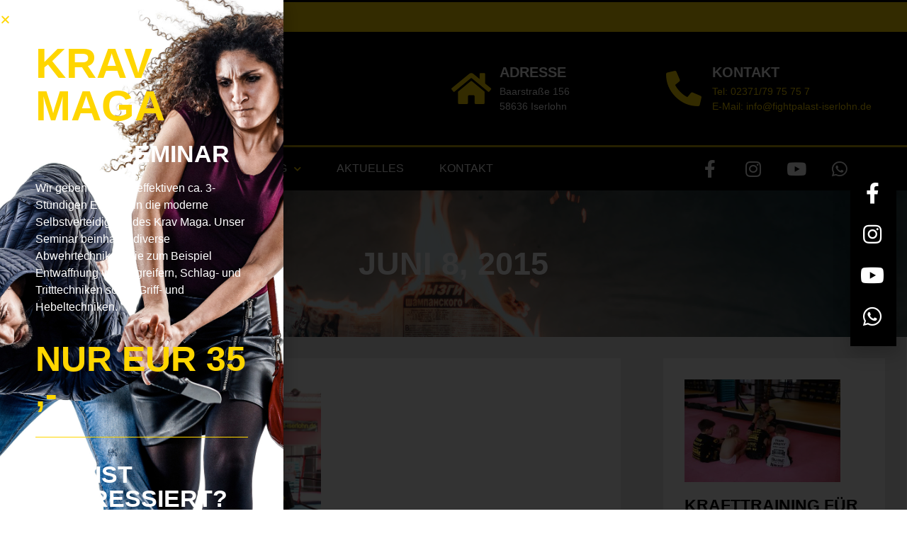

--- FILE ---
content_type: text/html; charset=UTF-8
request_url: https://www.fightpalast-iserlohn.de/guertelpruefung/
body_size: 26652
content:
<!doctype html>
<html lang="de">
<head>
	<meta charset="UTF-8">

<!-- Diese Seite wurde optimiert mit wpSEO (https://www.wpseo.org). -->
<title>Gürtelprüfung › Fight Palast Iserlohn</title><style id="rocket-critical-css">:root{--wp-admin-theme-color:#007cba;--wp-admin-theme-color-darker-10:#006ba1;--wp-admin-theme-color-darker-20:#005a87}.site-navigation{grid-area:nav-menu;display:-webkit-box;display:-ms-flexbox;display:flex;-webkit-box-align:center;-ms-flex-align:center;align-items:center;-webkit-box-pack:end;-ms-flex-pack:end;justify-content:flex-end;-webkit-box-flex:1;-ms-flex-positive:1;flex-grow:1}.fas{color:#ffd600}body{font-family:Open Sans,sans-serif!important}html{line-height:1.15;-webkit-text-size-adjust:100%}*,:after,:before{-webkit-box-sizing:border-box;box-sizing:border-box}body{margin:0;font-family:-apple-system,BlinkMacSystemFont,Segoe UI,Roboto,Helvetica Neue,Arial,Noto Sans,sans-serif;font-size:1rem;font-weight:400;line-height:1.5;color:#333;background-color:#fff;-webkit-font-smoothing:antialiased;-moz-osx-font-smoothing:grayscale}h2,h3,h4{margin-top:.5rem;margin-bottom:1rem;font-family:inherit;font-weight:500;line-height:1.2;color:inherit}h2{font-size:2rem}h3{font-size:1.75rem}h4{font-size:1.5rem}p{margin-top:0;margin-bottom:.9rem}a{background-color:transparent;text-decoration:none;color:#c36}img{border-style:none;height:auto;max-width:100%}::-webkit-file-upload-button{-webkit-appearance:button;font:inherit}li,ul{margin-top:0;margin-bottom:0;border:0;outline:0;font-size:100%;vertical-align:baseline;background:transparent}@font-face{font-family:eicons;src:url(https://www.fightpalast-iserlohn.de/wp-content/plugins/elementor/assets/lib/eicons/fonts/eicons.eot?5.10.0);src:url(https://www.fightpalast-iserlohn.de/wp-content/plugins/elementor/assets/lib/eicons/fonts/eicons.eot?5.10.0#iefix) format("embedded-opentype"),url(https://www.fightpalast-iserlohn.de/wp-content/plugins/elementor/assets/lib/eicons/fonts/eicons.woff2?5.10.0) format("woff2"),url(https://www.fightpalast-iserlohn.de/wp-content/plugins/elementor/assets/lib/eicons/fonts/eicons.woff?5.10.0) format("woff"),url(https://www.fightpalast-iserlohn.de/wp-content/plugins/elementor/assets/lib/eicons/fonts/eicons.ttf?5.10.0) format("truetype"),url(https://www.fightpalast-iserlohn.de/wp-content/plugins/elementor/assets/lib/eicons/fonts/eicons.svg?5.10.0#eicon) format("svg");font-weight:400;font-style:normal}[class^=eicon]{display:inline-block;font-family:eicons;font-size:inherit;font-weight:400;font-style:normal;font-variant:normal;line-height:1;text-rendering:auto;-webkit-font-smoothing:antialiased;-moz-osx-font-smoothing:grayscale}.eicon-menu-bar:before{content:'\e816'}.elementor-column-gap-default>.elementor-row>.elementor-column>.elementor-element-populated{padding:10px}@media (max-width:767px){.elementor-column{width:100%}}.elementor-screen-only{position:absolute;top:-10000em;width:1px;height:1px;margin:-1px;padding:0;overflow:hidden;clip:rect(0,0,0,0);border:0}.elementor-clearfix:after{content:"";display:block;clear:both;width:0;height:0}.elementor{-webkit-hyphens:manual;-ms-hyphens:manual;hyphens:manual}.elementor *,.elementor :after,.elementor :before{-webkit-box-sizing:border-box;box-sizing:border-box}.elementor a{-webkit-box-shadow:none;box-shadow:none;text-decoration:none}.elementor img{height:auto;max-width:100%;border:none;-webkit-border-radius:0;border-radius:0;-webkit-box-shadow:none;box-shadow:none}.elementor .elementor-background-overlay{height:100%;width:100%;top:0;left:0;position:absolute}.elementor-invisible{visibility:hidden}:root{--page-title-display:block}.elementor-section{position:relative}.elementor-section .elementor-container{display:-webkit-box;display:-ms-flexbox;display:flex;margin-right:auto;margin-left:auto;position:relative}@media (max-width:1024px){.elementor-section .elementor-container{-ms-flex-wrap:wrap;flex-wrap:wrap}}.elementor-section.elementor-section-boxed>.elementor-container{max-width:1140px}.elementor-section.elementor-section-stretched{position:relative;width:100%}.elementor-section.elementor-section-items-middle>.elementor-container{-webkit-box-align:center;-ms-flex-align:center;align-items:center}.elementor-row{width:100%;display:-webkit-box;display:-ms-flexbox;display:flex}@media (max-width:1024px){.elementor-row{-ms-flex-wrap:wrap;flex-wrap:wrap}}.elementor-widget-wrap{position:relative;width:100%;-ms-flex-wrap:wrap;flex-wrap:wrap;-ms-flex-line-pack:start;align-content:flex-start}.elementor:not(.elementor-bc-flex-widget) .elementor-widget-wrap{display:-webkit-box;display:-ms-flexbox;display:flex}.elementor-widget-wrap>.elementor-element{width:100%}.elementor-widget{position:relative}.elementor-widget:not(:last-child){margin-bottom:20px}.elementor-column{min-height:1px}.elementor-column,.elementor-column-wrap{position:relative;display:-webkit-box;display:-ms-flexbox;display:flex}.elementor-column-wrap{width:100%}@media (min-width:768px){.elementor-column.elementor-col-25{width:25%}.elementor-column.elementor-col-50{width:50%}.elementor-column.elementor-col-100{width:100%}}@media (max-width:767px){.elementor-column{width:100%}}.elementor-grid{display:grid;grid-column-gap:var(--grid-column-gap);grid-row-gap:var(--grid-row-gap)}.elementor-grid .elementor-grid-item{min-width:0}.elementor-grid-0 .elementor-grid{display:inline-block;width:100%;word-spacing:var(--grid-column-gap);margin-bottom:calc(-1 * var(--grid-row-gap))}.elementor-grid-0 .elementor-grid .elementor-grid-item{display:inline-block;margin-bottom:var(--grid-row-gap);word-break:break-word}.elementor-heading-title{padding:0;margin:0;line-height:1}.elementor-icon{display:inline-block;line-height:1;color:#818a91;font-size:50px;text-align:center}.elementor-icon i{width:1em;height:1em;position:relative;display:block}.elementor-icon i:before{position:absolute;left:50%;-webkit-transform:translateX(-50%);-ms-transform:translateX(-50%);transform:translateX(-50%)}@media (min-width:768px){.elementor-widget-icon-box.elementor-position-left .elementor-icon-box-wrapper{display:-webkit-box;display:-ms-flexbox;display:flex}.elementor-widget-icon-box.elementor-position-left .elementor-icon-box-icon{display:-webkit-inline-box;display:-ms-inline-flexbox;display:inline-flex;-webkit-box-flex:0;-ms-flex:0 0 auto;flex:0 0 auto}.elementor-widget-icon-box.elementor-position-left .elementor-icon-box-wrapper{text-align:left;-webkit-box-orient:horizontal;-webkit-box-direction:normal;-ms-flex-direction:row;flex-direction:row}.elementor-widget-icon-box.elementor-vertical-align-middle .elementor-icon-box-wrapper{-webkit-box-align:center;-ms-flex-align:center;align-items:center}}@media (max-width:767px){.elementor-widget-icon-box .elementor-icon-box-icon{margin-left:auto!important;margin-right:auto!important;margin-bottom:15px}}.elementor-widget-icon-box .elementor-icon-box-wrapper{text-align:center}.elementor-widget-icon-box .elementor-icon-box-content{-webkit-box-flex:1;-ms-flex-positive:1;flex-grow:1}.elementor-widget-icon-box .elementor-icon-box-description{margin:0}.elementor-widget-image{text-align:center}.elementor-widget-image .elementor-image>a{display:inline-block}.elementor-widget-image .elementor-image img{vertical-align:middle;display:inline-block}.elementor-widget-social-icons.elementor-grid-0 .elementor-widget-container{line-height:1;font-size:0}.elementor-widget-social-icons .elementor-grid{grid-column-gap:var(--grid-column-gap,5px);grid-row-gap:var(--grid-row-gap,5px);grid-template-columns:var(--grid-template-columns);-webkit-box-pack:var(--justify-content,center);-ms-flex-pack:var(--justify-content,center);justify-content:var(--justify-content,center);justify-items:var(--justify-content,center)}.elementor-social-icon{display:-webkit-inline-box;display:-ms-inline-flexbox;display:inline-flex;background-color:#818a91;font-size:var(--icon-size,25px);line-height:var(--icon-size,25px);width:calc(var(--icon-size, 25px) + (2 * var(--icon-padding, .5em)));height:calc(var(--icon-size, 25px) + (2 * var(--icon-padding, .5em)));-webkit-box-align:center;-ms-flex-align:center;align-items:center;-webkit-box-pack:center;-ms-flex-pack:center;justify-content:center;text-align:center}.elementor-social-icon i{color:#fff}.elementor-social-icon:last-child{margin:0}.elementor-social-icon-facebook-f{background-color:#3b5998}.elementor-social-icon-instagram{background-color:#262626}.elementor-social-icon-whatsapp{background-color:#25d366}.elementor-social-icon-youtube{background-color:#cd201f}.elementor-shape-rounded .elementor-icon.elementor-social-icon{-webkit-border-radius:10%;border-radius:10%}.elementor-kit-6145{--e-global-color-primary:#000000;--e-global-color-secondary:#54595F;--e-global-color-text:#000000;--e-global-color-accent:#61CE70;--e-global-color-417aff4b:#4054B2;--e-global-color-6a128583:#000;--e-global-color-456e5694:#FFF;--e-global-color-6dcbfa39:#FFD600;--e-global-color-45e19d04:#EBEBEB;--e-global-color-46d8606a:#F04670;--e-global-typography-primary-font-family:"Oswald";--e-global-typography-primary-font-size:45px;--e-global-typography-primary-font-weight:900;--e-global-typography-primary-text-transform:uppercase;--e-global-typography-secondary-font-family:"Roboto Slab";--e-global-typography-secondary-font-weight:400;--e-global-typography-text-font-family:"Open Sans";--e-global-typography-text-font-size:16px;--e-global-typography-text-font-weight:300;--e-global-typography-accent-font-family:"Roboto";--e-global-typography-accent-font-weight:500}.elementor-kit-6145 a{color:var(--e-global-color-6a128583)}.elementor-section.elementor-section-boxed>.elementor-container{max-width:1140px}@media (max-width:1024px){.elementor-section.elementor-section-boxed>.elementor-container{max-width:1025px}}@media (max-width:767px){.elementor-section.elementor-section-boxed>.elementor-container{max-width:768px}}.elementor-item:after,.elementor-item:before{display:block;position:absolute}.elementor-item:not(:hover):not(:focus):not(.elementor-item-active):not(.highlighted):after,.elementor-item:not(:hover):not(:focus):not(.elementor-item-active):not(.highlighted):before{opacity:0}.elementor-nav-menu--main .elementor-nav-menu a{padding:13px 20px}.elementor-nav-menu--main .elementor-nav-menu ul{position:absolute;width:12em;border-width:0;border-style:solid;padding:0}.elementor-nav-menu--layout-horizontal{display:-webkit-box;display:-ms-flexbox;display:flex}.elementor-nav-menu--layout-horizontal .elementor-nav-menu{display:-webkit-box;display:-ms-flexbox;display:flex;-ms-flex-wrap:wrap;flex-wrap:wrap}.elementor-nav-menu--layout-horizontal .elementor-nav-menu a{white-space:nowrap}.elementor-nav-menu__align-left .elementor-nav-menu{margin-right:auto;-webkit-box-pack:start;-ms-flex-pack:start;justify-content:flex-start}.elementor-widget-nav-menu .elementor-widget-container{display:-webkit-box;display:-ms-flexbox;display:flex;-webkit-box-orient:vertical;-webkit-box-direction:normal;-ms-flex-direction:column;flex-direction:column}.elementor-nav-menu{position:relative;z-index:2}.elementor-nav-menu:after{content:"\00a0";display:block;height:0;font:0/0 serif;clear:both;visibility:hidden;overflow:hidden}.elementor-nav-menu,.elementor-nav-menu li,.elementor-nav-menu ul{display:block;list-style:none;margin:0;padding:0;line-height:normal}.elementor-nav-menu ul{display:none}.elementor-nav-menu ul ul a{border-left:16px solid transparent}.elementor-nav-menu a,.elementor-nav-menu li{position:relative}.elementor-nav-menu li{border-width:0}.elementor-nav-menu a{display:-webkit-box;display:-ms-flexbox;display:flex;-webkit-box-align:center;-ms-flex-align:center;align-items:center}.elementor-nav-menu a{padding:10px 20px;line-height:20px}.elementor-menu-toggle{display:-webkit-box;display:-ms-flexbox;display:flex;-webkit-box-align:center;-ms-flex-align:center;align-items:center;-webkit-box-pack:center;-ms-flex-pack:center;justify-content:center;font-size:22px;padding:.25em;border:0 solid;border-radius:3px;background-color:rgba(0,0,0,.05);color:#494c4f}.elementor-nav-menu--dropdown{background-color:#fff;font-size:13px}.elementor-nav-menu--dropdown.elementor-nav-menu__container{margin-top:10px;-webkit-transform-origin:top;-ms-transform-origin:top;transform-origin:top;overflow:auto}.elementor-nav-menu--dropdown.elementor-nav-menu__container .elementor-sub-item{font-size:.85em}.elementor-nav-menu--dropdown a{color:#494c4f;-webkit-box-pack:justify;-ms-flex-pack:justify;justify-content:space-between}ul.elementor-nav-menu--dropdown a{text-shadow:none;border-left:8px solid transparent}.elementor-nav-menu--toggle .elementor-menu-toggle:not(.elementor-active)+.elementor-nav-menu__container{-webkit-transform:scaleY(0);-ms-transform:scaleY(0);transform:scaleY(0);max-height:0}.elementor-nav-menu--stretch .elementor-nav-menu__container.elementor-nav-menu--dropdown{position:absolute;z-index:9997}@media (min-width:1025px){.elementor-nav-menu--dropdown-tablet .elementor-menu-toggle,.elementor-nav-menu--dropdown-tablet .elementor-nav-menu--dropdown{display:none}}@media (max-width:1024px){.elementor-nav-menu--dropdown-tablet .elementor-nav-menu--main{display:none}}.elementor-location-header:before{content:"";display:table;clear:both}[data-elementor-type=popup]:not(.elementor-edit-area){display:none}.elementor-widget-heading .elementor-heading-title{color:var(--e-global-color-primary);font-family:var(--e-global-typography-primary-font-family),Sans-serif;font-size:var(--e-global-typography-primary-font-size);font-weight:var(--e-global-typography-primary-font-weight);text-transform:var(--e-global-typography-primary-text-transform)}.elementor-widget-text-editor{color:var(--e-global-color-text);font-family:var(--e-global-typography-text-font-family),Sans-serif;font-size:var(--e-global-typography-text-font-size);font-weight:var(--e-global-typography-text-font-weight)}.elementor-widget-icon-box.elementor-view-default .elementor-icon{fill:var(--e-global-color-primary);color:var(--e-global-color-primary);border-color:var(--e-global-color-primary)}.elementor-widget-icon-box .elementor-icon-box-content .elementor-icon-box-title{color:var(--e-global-color-primary)}.elementor-widget-icon-box .elementor-icon-box-content .elementor-icon-box-title{font-family:var(--e-global-typography-primary-font-family),Sans-serif;font-size:var(--e-global-typography-primary-font-size);font-weight:var(--e-global-typography-primary-font-weight);text-transform:var(--e-global-typography-primary-text-transform)}.elementor-widget-icon-box .elementor-icon-box-content .elementor-icon-box-description{color:var(--e-global-color-text);font-family:var(--e-global-typography-text-font-family),Sans-serif;font-size:var(--e-global-typography-text-font-size);font-weight:var(--e-global-typography-text-font-weight)}.elementor-widget-nav-menu .elementor-nav-menu .elementor-item{font-family:var(--e-global-typography-primary-font-family),Sans-serif;font-size:var(--e-global-typography-primary-font-size);font-weight:var(--e-global-typography-primary-font-weight);text-transform:var(--e-global-typography-primary-text-transform)}.elementor-widget-nav-menu .elementor-nav-menu--main .elementor-item{color:var(--e-global-color-text)}.elementor-widget-nav-menu .elementor-nav-menu--main:not(.e--pointer-framed) .elementor-item:before,.elementor-widget-nav-menu .elementor-nav-menu--main:not(.e--pointer-framed) .elementor-item:after{background-color:var(--e-global-color-accent)}.elementor-widget-nav-menu .elementor-nav-menu--dropdown .elementor-item,.elementor-widget-nav-menu .elementor-nav-menu--dropdown .elementor-sub-item{font-family:var(--e-global-typography-accent-font-family),Sans-serif;font-weight:var(--e-global-typography-accent-font-weight)}@media (max-width:1024px){.elementor-widget-heading .elementor-heading-title{font-size:var(--e-global-typography-primary-font-size)}.elementor-widget-text-editor{font-size:var(--e-global-typography-text-font-size)}.elementor-widget-icon-box .elementor-icon-box-content .elementor-icon-box-title{font-size:var(--e-global-typography-primary-font-size)}.elementor-widget-icon-box .elementor-icon-box-content .elementor-icon-box-description{font-size:var(--e-global-typography-text-font-size)}.elementor-widget-nav-menu .elementor-nav-menu .elementor-item{font-size:var(--e-global-typography-primary-font-size)}}@media (max-width:767px){.elementor-widget-heading .elementor-heading-title{font-size:var(--e-global-typography-primary-font-size)}.elementor-widget-text-editor{font-size:var(--e-global-typography-text-font-size)}.elementor-widget-icon-box .elementor-icon-box-content .elementor-icon-box-title{font-size:var(--e-global-typography-primary-font-size)}.elementor-widget-icon-box .elementor-icon-box-content .elementor-icon-box-description{font-size:var(--e-global-typography-text-font-size)}.elementor-widget-nav-menu .elementor-nav-menu .elementor-item{font-size:var(--e-global-typography-primary-font-size)}}.elementor-7267 .elementor-element.elementor-element-5b0843c:not(.elementor-motion-effects-element-type-background){background-image:url("https://www.fightpalast-iserlohn.de/wp-content/uploads/2019/10/news_fightpalast1.jpg")}.elementor-7267 .elementor-element.elementor-element-5b0843c>.elementor-background-overlay{background-color:#000000;opacity:0.3}.elementor-7267 .elementor-element.elementor-element-c512576{text-align:center}.elementor-7267 .elementor-element.elementor-element-c512576 .elementor-heading-title{color:#FFFFFF;font-size:45px;font-weight:900}.elementor-7267 .elementor-element.elementor-element-c512576>.elementor-widget-container{padding:70px 0px 70px 0px}.elementor-7267 .elementor-element.elementor-element-b929e66:not(.elementor-motion-effects-element-type-background)>.elementor-column-wrap{background-color:#EBEBEB}.elementor-7267 .elementor-element.elementor-element-b929e66>.elementor-element-populated{padding:30px 30px 30px 30px}.elementor-7267 .elementor-element.elementor-element-35ee73a:not(.elementor-motion-effects-element-type-background)>.elementor-column-wrap{background-color:#FFFFFF}.elementor-7267 .elementor-element.elementor-element-35ee73a>.elementor-element-populated{margin:0px 0px 0px 0px;padding:40px 40px 40px 40px}.elementor-7267 .elementor-element.elementor-element-d060cf7{text-align:center}.elementor-7267 .elementor-element.elementor-element-d060cf7 .elementor-heading-title{color:#000000;font-size:47px;font-weight:900}.elementor-7267 .elementor-element.elementor-element-d060cf7>.elementor-widget-container{padding:10px 0px 10px 0px}.elementor-7267 .elementor-element.elementor-element-d51a7b1.elementor-column.elementor-element[data-element_type="column"]>.elementor-column-wrap.elementor-element-populated>.elementor-widget-wrap{align-content:center;align-items:center}.elementor-7267 .elementor-element.elementor-element-d51a7b1:not(.elementor-motion-effects-element-type-background)>.elementor-column-wrap{background-color:#FFFFFF}.elementor-7267 .elementor-element.elementor-element-d51a7b1>.elementor-element-populated{margin:0px 0px 0px 0px;padding:0px 40px 0px 0px}:root{--page-title-display:none}@media (min-width:768px){.elementor-7267 .elementor-element.elementor-element-35ee73a{width:74.259%}.elementor-7267 .elementor-element.elementor-element-d51a7b1{width:25.511%}}@media (max-width:1024px){.elementor-7267 .elementor-element.elementor-element-c512576 .elementor-heading-title{font-size:45px}.elementor-7267 .elementor-element.elementor-element-d060cf7 .elementor-heading-title{font-size:45px}}@media (max-width:767px){.elementor-7267 .elementor-element.elementor-element-c512576 .elementor-heading-title{font-size:45px}.elementor-7267 .elementor-element.elementor-element-d060cf7 .elementor-heading-title{font-size:45px}}.elementor-5638 .elementor-element.elementor-element-7b7ddca>.elementor-container{min-height:160px}.elementor-5638 .elementor-element.elementor-element-7b7ddca>.elementor-container>.elementor-row>.elementor-column>.elementor-column-wrap>.elementor-widget-wrap{align-content:center;align-items:center}.elementor-5638 .elementor-element.elementor-element-7b7ddca:not(.elementor-motion-effects-element-type-background){background-color:#FFFFFF}.elementor-5638 .elementor-element.elementor-element-7b7ddca{margin-top:0px;margin-bottom:0px;padding:0px 0px 0px 0px}.elementor-5638 .elementor-element.elementor-element-30f422c>.elementor-element-populated{padding:0px 30px 0px 0px}.elementor-5638 .elementor-element.elementor-element-c432c3c>.elementor-element-populated{margin:0px 0px 0px 0px;padding:0px 0px 0px 0px}.elementor-5638 .elementor-element.elementor-element-cabd4f4.elementor-view-default .elementor-icon{fill:#FFD600;color:#FFD600;border-color:#FFD600}.elementor-5638 .elementor-element.elementor-element-cabd4f4.elementor-position-left .elementor-icon-box-icon{margin-right:15px}.elementor-5638 .elementor-element.elementor-element-cabd4f4 .elementor-icon i{transform:rotate(0deg)}.elementor-5638 .elementor-element.elementor-element-cabd4f4 .elementor-icon-box-title{margin-bottom:5px}.elementor-5638 .elementor-element.elementor-element-cabd4f4 .elementor-icon-box-content .elementor-icon-box-title{color:#000000}.elementor-5638 .elementor-element.elementor-element-cabd4f4 .elementor-icon-box-content .elementor-icon-box-title{font-family:"Oswald",Sans-serif;font-size:20px;font-weight:900;text-transform:uppercase}.elementor-5638 .elementor-element.elementor-element-cabd4f4 .elementor-icon-box-content .elementor-icon-box-description{color:#000000;font-family:"Open Sans",Sans-serif;font-size:14px;font-weight:300}.elementor-5638 .elementor-element.elementor-element-cabd4f4>.elementor-widget-container{margin:0px 0px 0px 0px;padding:0px 0px 0px 0px;border-radius:0px 0px 0px 0px}.elementor-5638 .elementor-element.elementor-element-a88d437 .elementor-element-populated a{color:var(--e-global-color-primary)}.elementor-5638 .elementor-element.elementor-element-a88d437>.elementor-element-populated{margin:0px 0px 0px 0px;padding:0px 0px 0px 0px}.elementor-5638 .elementor-element.elementor-element-44fb4bc8.elementor-view-default .elementor-icon{fill:#FFD600;color:#FFD600;border-color:#FFD600}.elementor-5638 .elementor-element.elementor-element-44fb4bc8.elementor-position-left .elementor-icon-box-icon{margin-right:15px}.elementor-5638 .elementor-element.elementor-element-44fb4bc8 .elementor-icon i{transform:rotate(0deg)}.elementor-5638 .elementor-element.elementor-element-44fb4bc8 .elementor-icon-box-title{margin-bottom:5px}.elementor-5638 .elementor-element.elementor-element-44fb4bc8 .elementor-icon-box-content .elementor-icon-box-title{color:var(--e-global-color-6a128583)}.elementor-5638 .elementor-element.elementor-element-44fb4bc8 .elementor-icon-box-content .elementor-icon-box-title{font-family:"Oswald",Sans-serif;font-size:20px;font-weight:900;text-transform:uppercase}.elementor-5638 .elementor-element.elementor-element-44fb4bc8 .elementor-icon-box-content .elementor-icon-box-description{color:#000000;font-family:"Open Sans",Sans-serif;font-size:14px;font-weight:300}.elementor-5638 .elementor-element.elementor-element-44fb4bc8>.elementor-widget-container{margin:0px 0px 0px 0px;padding:0px 0px 0px 0px;border-radius:0px 0px 0px 0px}.elementor-5638 .elementor-element.elementor-element-6e59d914>.elementor-container>.elementor-row>.elementor-column>.elementor-column-wrap>.elementor-widget-wrap{align-content:center;align-items:center}.elementor-5638 .elementor-element.elementor-element-6e59d914:not(.elementor-motion-effects-element-type-background){background-color:#000000}.elementor-5638 .elementor-element.elementor-element-6e59d914{border-style:solid;border-width:3px 0px 0px 0px;border-color:#bf9f00;padding:5px 0px 6px 0px}.elementor-5638 .elementor-element.elementor-element-7f6e6526 .elementor-menu-toggle{margin-right:auto}.elementor-5638 .elementor-element.elementor-element-7f6e6526 .elementor-nav-menu .elementor-item{font-family:"Open Sans",Sans-serif;font-size:16px;font-weight:300;text-transform:uppercase}.elementor-5638 .elementor-element.elementor-element-7f6e6526 .elementor-nav-menu--main .elementor-item{color:#ffffff;padding-left:25px;padding-right:25px;padding-top:6px;padding-bottom:6px}body:not(.rtl) .elementor-5638 .elementor-element.elementor-element-7f6e6526 .elementor-nav-menu--layout-horizontal .elementor-nav-menu>li:not(:last-child){margin-right:0px}.elementor-5638 .elementor-element.elementor-element-7f6e6526 .elementor-nav-menu--dropdown a,.elementor-5638 .elementor-element.elementor-element-7f6e6526 .elementor-menu-toggle{color:var(--e-global-color-456e5694)}.elementor-5638 .elementor-element.elementor-element-7f6e6526 .elementor-nav-menu--dropdown{background-color:var(--e-global-color-6a128583)}.elementor-5638 .elementor-element.elementor-element-7f6e6526 .elementor-nav-menu--dropdown .elementor-item,.elementor-5638 .elementor-element.elementor-element-7f6e6526 .elementor-nav-menu--dropdown .elementor-sub-item{font-family:"Open Sans",Sans-serif;font-size:16px;font-weight:300;text-transform:uppercase}.elementor-5638 .elementor-element.elementor-element-7f6e6526 div.elementor-menu-toggle{color:#ffffff}.elementor-5638 .elementor-element.elementor-element-3dfbab5c>.elementor-element-populated{margin:0px 0px 0px 0px;padding:0px 0px 0px 0px}.elementor-5638 .elementor-element.elementor-element-5b565f0b .elementor-repeater-item-320e991.elementor-social-icon i{color:#FFFFFF}.elementor-5638 .elementor-element.elementor-element-5b565f0b .elementor-repeater-item-28f700e.elementor-social-icon i{color:#FFFFFF}.elementor-5638 .elementor-element.elementor-element-5b565f0b .elementor-repeater-item-632bd67.elementor-social-icon i{color:#FFFFFF}.elementor-5638 .elementor-element.elementor-element-5b565f0b{--grid-template-columns:repeat(0, auto);--icon-size:33px;--grid-column-gap:7px;--grid-row-gap:0px}.elementor-5638 .elementor-element.elementor-element-5b565f0b .elementor-widget-container{text-align:right}.elementor-5638 .elementor-element.elementor-element-5b565f0b .elementor-social-icon{background-color:rgba(0,0,0,0)}.elementor-5638 .elementor-element.elementor-element-5b565f0b .elementor-social-icon i{color:#ffffff}.elementor-5638 .elementor-element.elementor-element-5b565f0b>.elementor-widget-container{margin:0px 0px 0px 0px;padding:0px 0px 0px 0px}@media (max-width:1024px){.elementor-5638 .elementor-element.elementor-element-7b7ddca{padding:0px 20px 0px 20px}.elementor-5638 .elementor-element.elementor-element-cabd4f4 .elementor-icon{font-size:35px}.elementor-5638 .elementor-element.elementor-element-cabd4f4 .elementor-icon-box-content .elementor-icon-box-title{font-size:13px}.elementor-5638 .elementor-element.elementor-element-cabd4f4 .elementor-icon-box-content .elementor-icon-box-description{font-size:10px}.elementor-5638 .elementor-element.elementor-element-44fb4bc8 .elementor-icon{font-size:35px}.elementor-5638 .elementor-element.elementor-element-44fb4bc8 .elementor-icon-box-content .elementor-icon-box-title{font-size:13px}.elementor-5638 .elementor-element.elementor-element-44fb4bc8 .elementor-icon-box-content .elementor-icon-box-description{font-size:10px}.elementor-5638 .elementor-element.elementor-element-6e59d914{padding:10px 10px 10px 10px}.elementor-5638 .elementor-element.elementor-element-7f6e6526 .elementor-nav-menu--main>.elementor-nav-menu>li>.elementor-nav-menu--dropdown,.elementor-5638 .elementor-element.elementor-element-7f6e6526 .elementor-nav-menu__container.elementor-nav-menu--dropdown{margin-top:13px!important}}@media (max-width:767px){.elementor-5638 .elementor-element.elementor-element-7b7ddca>.elementor-container{min-height:100px}.elementor-5638 .elementor-element.elementor-element-7b7ddca{padding:20px 20px 20px 20px}.elementor-5638 .elementor-element.elementor-element-30f422c>.elementor-element-populated{margin:0px 0px 0px 0px;padding:0px 0px 0px 0px}.elementor-5638 .elementor-element.elementor-element-a6393db{width:100%}.elementor-5638 .elementor-element.elementor-element-c432c3c{width:100%}.elementor-5638 .elementor-element.elementor-element-cabd4f4 .elementor-icon-box-icon{margin-bottom:15px}.elementor-5638 .elementor-element.elementor-element-cabd4f4 .elementor-icon{font-size:25px}.elementor-5638 .elementor-element.elementor-element-a88d437{width:100%}.elementor-5638 .elementor-element.elementor-element-44fb4bc8 .elementor-icon-box-icon{margin-bottom:15px}.elementor-5638 .elementor-element.elementor-element-44fb4bc8 .elementor-icon{font-size:25px}.elementor-5638 .elementor-element.elementor-element-6e59d914{padding:20px 20px 20px 20px}.elementor-5638 .elementor-element.elementor-element-142dc16f{width:20%}.elementor-5638 .elementor-element.elementor-element-3dfbab5c{width:80%}}@media (min-width:768px){.elementor-5638 .elementor-element.elementor-element-30f422c{width:25%}.elementor-5638 .elementor-element.elementor-element-a6393db{width:22.018%}.elementor-5638 .elementor-element.elementor-element-c432c3c{width:26.491%}.elementor-5638 .elementor-element.elementor-element-a88d437{width:26.491%}.elementor-5638 .elementor-element.elementor-element-142dc16f{width:71.491%}.elementor-5638 .elementor-element.elementor-element-3dfbab5c{width:28.509%}}@media (max-width:1024px) and (min-width:768px){.elementor-5638 .elementor-element.elementor-element-30f422c{width:20%}.elementor-5638 .elementor-element.elementor-element-a6393db{width:80%}.elementor-5638 .elementor-element.elementor-element-c432c3c{width:80%}.elementor-5638 .elementor-element.elementor-element-a88d437{width:80%}}.elementor-8065 .elementor-element.elementor-element-6699ea96>.elementor-container{min-height:550px}.elementor-8065 .elementor-element.elementor-element-6699ea96>.elementor-container>.elementor-row>.elementor-column>.elementor-column-wrap>.elementor-widget-wrap{align-content:center;align-items:center}.elementor-8065 .elementor-element.elementor-element-6699ea96>.elementor-background-overlay{opacity:0.5}.elementor-8065 .elementor-element.elementor-element-3d3770b5:not(.elementor-motion-effects-element-type-background)>.elementor-column-wrap{background-image:url("http://dev.fightpalast-iserlohn.de/wp-content/uploads/2020/10/82195535_2674054299315073_268928526835515392_n.jpg");background-position:center center;background-size:cover}.elementor-8065 .elementor-element.elementor-element-3d3770b5>.elementor-element-populated>.elementor-background-overlay{background-color:var(--e-global-color-6a128583);opacity:0.5}.elementor-8065 .elementor-element.elementor-element-1ed0bd75 .elementor-spacer-inner{height:50px}.elementor-8065 .elementor-element.elementor-element-79655d3a.elementor-column.elementor-element[data-element_type="column"]>.elementor-column-wrap.elementor-element-populated>.elementor-widget-wrap{align-content:flex-start;align-items:flex-start}.elementor-8065 .elementor-element.elementor-element-79655d3a>.elementor-element-populated{padding:0px 50px 0px 50px}.elementor-8065 .elementor-element.elementor-element-654ceeb5{text-align:center}.elementor-8065 .elementor-element.elementor-element-654ceeb5 .elementor-heading-title{color:var(--e-global-color-6dcbfa39);font-family:"Oswald",Sans-serif;font-size:100px;font-weight:900;text-transform:uppercase}.elementor-8065 .elementor-element.elementor-element-654ceeb5>.elementor-widget-container{margin:0px 0px 0px -367px}.elementor-8065 .elementor-element.elementor-element-1cbdf2fd>.elementor-widget-container{margin:50px 0px 0px 0px}.elementor-8065 .elementor-element.elementor-element-ece12e2 .elementor-repeater-item-320e991.elementor-social-icon i{color:var(--e-global-color-6a128583)}.elementor-8065 .elementor-element.elementor-element-ece12e2 .elementor-repeater-item-28f700e.elementor-social-icon i{color:var(--e-global-color-6a128583)}.elementor-8065 .elementor-element.elementor-element-ece12e2 .elementor-repeater-item-632bd67.elementor-social-icon i{color:var(--e-global-color-6a128583)}.elementor-8065 .elementor-element.elementor-element-ece12e2{--grid-template-columns:repeat(0, auto);--icon-size:36px;--grid-column-gap:0px;--grid-row-gap:0px}.elementor-8065 .elementor-element.elementor-element-ece12e2 .elementor-widget-container{text-align:center}.elementor-8065 .elementor-element.elementor-element-ece12e2 .elementor-social-icon{background-color:rgba(0,0,0,0)}.elementor-8065 .elementor-element.elementor-element-ece12e2 .elementor-social-icon i{color:var(--e-global-color-6a128583)}.elementor-8065 .elementor-element.elementor-element-ece12e2>.elementor-widget-container{margin:0px 0px 0px 0px;padding:0px 0px 0px 0px}@media (max-width:767px){.elementor-8065 .elementor-element.elementor-element-1ed0bd75 .elementor-spacer-inner{height:349px}.elementor-8065 .elementor-element.elementor-element-654ceeb5>.elementor-widget-container{margin:-252px 0px 0px -37px}.elementor-8065 .elementor-element.elementor-element-1cbdf2fd>.elementor-widget-container{margin:77px 0px 0px 0px}}.elementor-7725 .elementor-element.elementor-element-46edf65f>.elementor-container>.elementor-row>.elementor-column>.elementor-column-wrap>.elementor-widget-wrap{align-content:center;align-items:center}.elementor-7725 .elementor-element.elementor-element-46edf65f:not(.elementor-motion-effects-element-type-background){background-color:var(--e-global-color-6a128583)}.elementor-7725 .elementor-element.elementor-element-46edf65f{padding:10px 0px 10px 0px}.elementor-7725 .elementor-element.elementor-element-192ad3d.elementor-column.elementor-element[data-element_type="column"]>.elementor-column-wrap.elementor-element-populated>.elementor-widget-wrap{align-content:center;align-items:center}.elementor-7725 .elementor-element.elementor-element-192ad3d.elementor-column>.elementor-column-wrap>.elementor-widget-wrap{justify-content:center}.elementor-7725 .elementor-element.elementor-element-192ad3d>.elementor-element-populated{box-shadow:-78px 5px 10px -85px rgba(194.25000000000003,27.448369565217387,27.448369565217387,0.74)}.elementor-7725 .elementor-element.elementor-element-50e1efc{--grid-template-columns:repeat(0, auto);--icon-size:30px;--grid-column-gap:0px;--grid-row-gap:15px}.elementor-7725 .elementor-element.elementor-element-50e1efc .elementor-widget-container{text-align:left}.elementor-7725 .elementor-element.elementor-element-50e1efc .elementor-social-icon{background-color:var(--e-global-color-6a128583);--icon-padding:0.2em}.elementor-7725 .elementor-element.elementor-element-50e1efc .elementor-social-icon i{color:var(--e-global-color-456e5694)}.elementor-7725 .elementor-element.elementor-element-50e1efc>.elementor-widget-container{margin:0px 0px 0px 0px;padding:0px 0px 0px 0px}.fab,.fas{-moz-osx-font-smoothing:grayscale;-webkit-font-smoothing:antialiased;display:inline-block;font-style:normal;font-variant:normal;text-rendering:auto;line-height:1}.fa-facebook-f:before{content:"\f39e"}.fa-home:before{content:"\f015"}.fa-instagram:before{content:"\f16d"}.fa-phone-alt:before{content:"\f879"}.fa-whatsapp:before{content:"\f232"}.fa-youtube:before{content:"\f167"}@font-face{font-family:"Font Awesome 5 Brands";font-style:normal;font-weight:400;font-display:block;src:url(https://www.fightpalast-iserlohn.de/wp-content/plugins/elementor/assets/lib/font-awesome/webfonts/fa-brands-400.eot);src:url(https://www.fightpalast-iserlohn.de/wp-content/plugins/elementor/assets/lib/font-awesome/webfonts/fa-brands-400.eot?#iefix) format("embedded-opentype"),url(https://www.fightpalast-iserlohn.de/wp-content/plugins/elementor/assets/lib/font-awesome/webfonts/fa-brands-400.woff2) format("woff2"),url(https://www.fightpalast-iserlohn.de/wp-content/plugins/elementor/assets/lib/font-awesome/webfonts/fa-brands-400.woff) format("woff"),url(https://www.fightpalast-iserlohn.de/wp-content/plugins/elementor/assets/lib/font-awesome/webfonts/fa-brands-400.ttf) format("truetype"),url(https://www.fightpalast-iserlohn.de/wp-content/plugins/elementor/assets/lib/font-awesome/webfonts/fa-brands-400.svg#fontawesome) format("svg")}.fab{font-family:"Font Awesome 5 Brands";font-weight:400}@font-face{font-family:"Font Awesome 5 Free";font-style:normal;font-weight:900;font-display:block;src:url(https://www.fightpalast-iserlohn.de/wp-content/plugins/elementor/assets/lib/font-awesome/webfonts/fa-solid-900.eot);src:url(https://www.fightpalast-iserlohn.de/wp-content/plugins/elementor/assets/lib/font-awesome/webfonts/fa-solid-900.eot?#iefix) format("embedded-opentype"),url(https://www.fightpalast-iserlohn.de/wp-content/plugins/elementor/assets/lib/font-awesome/webfonts/fa-solid-900.woff2) format("woff2"),url(https://www.fightpalast-iserlohn.de/wp-content/plugins/elementor/assets/lib/font-awesome/webfonts/fa-solid-900.woff) format("woff"),url(https://www.fightpalast-iserlohn.de/wp-content/plugins/elementor/assets/lib/font-awesome/webfonts/fa-solid-900.ttf) format("truetype"),url(https://www.fightpalast-iserlohn.de/wp-content/plugins/elementor/assets/lib/font-awesome/webfonts/fa-solid-900.svg#fontawesome) format("svg")}.fas{font-family:"Font Awesome 5 Free";font-weight:900}:root{--blue:#007bff;--indigo:#6610f2;--purple:#6f42c1;--pink:#e83e8c;--red:#dc3545;--orange:#fd7e14;--yellow:#ffc107;--green:#28a745;--teal:#20c997;--cyan:#17a2b8;--white:#fff;--gray:#6c757d;--gray-dark:#343a40;--primary:#007bff;--secondary:#6c757d;--success:#28a745;--info:#17a2b8;--warning:#ffc107;--danger:#dc3545;--light:#f8f9fa;--dark:#343a40;--breakpoint-xs:0;--breakpoint-sm:576px;--breakpoint-md:768px;--breakpoint-lg:992px;--breakpoint-xl:1200px;--font-family-sans-serif:-apple-system,BlinkMacSystemFont,"Segoe UI",Roboto,"Helvetica Neue",Arial,"Noto Sans",sans-serif,"Apple Color Emoji","Segoe UI Emoji","Segoe UI Symbol","Noto Color Emoji";--font-family-monospace:SFMono-Regular,Menlo,Monaco,Consolas,"Liberation Mono","Courier New",monospace}*,::after,::before{box-sizing:border-box}html{font-family:sans-serif;line-height:1.15;-webkit-text-size-adjust:100%}main,nav,section{display:block}body{margin:0;font-family:-apple-system,BlinkMacSystemFont,"Segoe UI",Roboto,"Helvetica Neue",Arial,"Noto Sans",sans-serif,"Apple Color Emoji","Segoe UI Emoji","Segoe UI Symbol","Noto Color Emoji";font-size:1rem;font-weight:400;line-height:1.5;color:#212529;text-align:left;background-color:#fff}h2,h3,h4{margin-top:0;margin-bottom:.5rem}p{margin-top:0;margin-bottom:1rem}ul{margin-top:0;margin-bottom:1rem}ul ul{margin-bottom:0}a{color:#007bff;text-decoration:none;background-color:transparent}img{vertical-align:middle;border-style:none}::-webkit-file-upload-button{font:inherit;-webkit-appearance:button}h2,h3,h4{margin-bottom:.5rem;font-weight:500;line-height:1.2}h2{font-size:2rem}h3{font-size:1.75rem}h4{font-size:1.5rem}.fab,.fas{-moz-osx-font-smoothing:grayscale;-webkit-font-smoothing:antialiased;display:inline-block;font-style:normal;font-variant:normal;text-rendering:auto;line-height:1}.fa-facebook-f:before{content:"\f39e"}.fa-home:before{content:"\f015"}.fa-instagram:before{content:"\f16d"}.fa-phone-alt:before{content:"\f879"}.fa-whatsapp:before{content:"\f232"}.fa-youtube:before{content:"\f167"}@font-face{font-family:"Font Awesome 5 Brands";font-style:normal;font-weight:400;font-display:block;src:url(https://cdnjs.cloudflare.com/ajax/libs/font-awesome/5.13.0/webfonts/fa-brands-400.eot);src:url(https://cdnjs.cloudflare.com/ajax/libs/font-awesome/5.13.0/webfonts/fa-brands-400.eot?#iefix) format("embedded-opentype"),url(https://cdnjs.cloudflare.com/ajax/libs/font-awesome/5.13.0/webfonts/fa-brands-400.woff2) format("woff2"),url(https://cdnjs.cloudflare.com/ajax/libs/font-awesome/5.13.0/webfonts/fa-brands-400.woff) format("woff"),url(https://cdnjs.cloudflare.com/ajax/libs/font-awesome/5.13.0/webfonts/fa-brands-400.ttf) format("truetype"),url(https://cdnjs.cloudflare.com/ajax/libs/font-awesome/5.13.0/webfonts/fa-brands-400.svg#fontawesome) format("svg")}.fab{font-family:"Font Awesome 5 Brands"}@font-face{font-family:"Font Awesome 5 Free";font-style:normal;font-weight:400;font-display:block;src:url(https://cdnjs.cloudflare.com/ajax/libs/font-awesome/5.13.0/webfonts/fa-regular-400.eot);src:url(https://cdnjs.cloudflare.com/ajax/libs/font-awesome/5.13.0/webfonts/fa-regular-400.eot?#iefix) format("embedded-opentype"),url(https://cdnjs.cloudflare.com/ajax/libs/font-awesome/5.13.0/webfonts/fa-regular-400.woff2) format("woff2"),url(https://cdnjs.cloudflare.com/ajax/libs/font-awesome/5.13.0/webfonts/fa-regular-400.woff) format("woff"),url(https://cdnjs.cloudflare.com/ajax/libs/font-awesome/5.13.0/webfonts/fa-regular-400.ttf) format("truetype"),url(https://cdnjs.cloudflare.com/ajax/libs/font-awesome/5.13.0/webfonts/fa-regular-400.svg#fontawesome) format("svg")}.fab{font-weight:400}@font-face{font-family:"Font Awesome 5 Free";font-style:normal;font-weight:900;font-display:block;src:url(https://cdnjs.cloudflare.com/ajax/libs/font-awesome/5.13.0/webfonts/fa-solid-900.eot);src:url(https://cdnjs.cloudflare.com/ajax/libs/font-awesome/5.13.0/webfonts/fa-solid-900.eot?#iefix) format("embedded-opentype"),url(https://cdnjs.cloudflare.com/ajax/libs/font-awesome/5.13.0/webfonts/fa-solid-900.woff2) format("woff2"),url(https://cdnjs.cloudflare.com/ajax/libs/font-awesome/5.13.0/webfonts/fa-solid-900.woff) format("woff"),url(https://cdnjs.cloudflare.com/ajax/libs/font-awesome/5.13.0/webfonts/fa-solid-900.ttf) format("truetype"),url(https://cdnjs.cloudflare.com/ajax/libs/font-awesome/5.13.0/webfonts/fa-solid-900.svg#fontawesome) format("svg")}.fas{font-family:"Font Awesome 5 Free"}.fas{font-weight:900}</style>
<meta name="description" content="Gürtelprüfung Am Samstag, den 13.06.15 war es wieder so weit. Die Gürtelprüfung für Groß und Klein im Fight Palast Iserlohn stand auf dem ..." />
<meta name="robots" content="index, follow" />
<link rel="canonical" href="https://www.fightpalast-iserlohn.de/guertelpruefung/" />

		<meta name="viewport" content="width=device-width, initial-scale=1">
	<link rel="profile" href="http://gmpg.org/xfn/11">
	
	<style>img:is([sizes="auto" i], [sizes^="auto," i]) { contain-intrinsic-size: 3000px 1500px }</style>
	<link rel='dns-prefetch' href='//www.fightpalast-iserlohn.de' />

<link rel="alternate" type="application/rss+xml" title="Fight Palast Iserlohn &raquo; Feed" href="https://www.fightpalast-iserlohn.de/feed/" />
<link rel="alternate" type="application/rss+xml" title="Fight Palast Iserlohn &raquo; Kommentar-Feed" href="https://www.fightpalast-iserlohn.de/comments/feed/" />
<style id='wp-emoji-styles-inline-css'>

	img.wp-smiley, img.emoji {
		display: inline !important;
		border: none !important;
		box-shadow: none !important;
		height: 1em !important;
		width: 1em !important;
		margin: 0 0.07em !important;
		vertical-align: -0.1em !important;
		background: none !important;
		padding: 0 !important;
	}
</style>
<link data-minify="1" rel='preload'  href='https://www.fightpalast-iserlohn.de/wp-content/cache/min/1/wp-content/plugins/insta-gallery/build/frontend/css/style.css?ver=1764812109' data-rocket-async="style" as="style" onload="this.onload=null;this.rel='stylesheet'" onerror="this.removeAttribute('data-rocket-async')"  media='all' />
<link data-minify="1" rel='preload'  href='https://www.fightpalast-iserlohn.de/wp-content/cache/min/1/wp-content/plugins/insta-gallery/assets/frontend/swiper/swiper.min.css?ver=1764812109' data-rocket-async="style" as="style" onload="this.onload=null;this.rel='stylesheet'" onerror="this.removeAttribute('data-rocket-async')"  media='all' />
<style id='global-styles-inline-css'>
:root{--wp--preset--aspect-ratio--square: 1;--wp--preset--aspect-ratio--4-3: 4/3;--wp--preset--aspect-ratio--3-4: 3/4;--wp--preset--aspect-ratio--3-2: 3/2;--wp--preset--aspect-ratio--2-3: 2/3;--wp--preset--aspect-ratio--16-9: 16/9;--wp--preset--aspect-ratio--9-16: 9/16;--wp--preset--color--black: #000000;--wp--preset--color--cyan-bluish-gray: #abb8c3;--wp--preset--color--white: #ffffff;--wp--preset--color--pale-pink: #f78da7;--wp--preset--color--vivid-red: #cf2e2e;--wp--preset--color--luminous-vivid-orange: #ff6900;--wp--preset--color--luminous-vivid-amber: #fcb900;--wp--preset--color--light-green-cyan: #7bdcb5;--wp--preset--color--vivid-green-cyan: #00d084;--wp--preset--color--pale-cyan-blue: #8ed1fc;--wp--preset--color--vivid-cyan-blue: #0693e3;--wp--preset--color--vivid-purple: #9b51e0;--wp--preset--gradient--vivid-cyan-blue-to-vivid-purple: linear-gradient(135deg,rgba(6,147,227,1) 0%,rgb(155,81,224) 100%);--wp--preset--gradient--light-green-cyan-to-vivid-green-cyan: linear-gradient(135deg,rgb(122,220,180) 0%,rgb(0,208,130) 100%);--wp--preset--gradient--luminous-vivid-amber-to-luminous-vivid-orange: linear-gradient(135deg,rgba(252,185,0,1) 0%,rgba(255,105,0,1) 100%);--wp--preset--gradient--luminous-vivid-orange-to-vivid-red: linear-gradient(135deg,rgba(255,105,0,1) 0%,rgb(207,46,46) 100%);--wp--preset--gradient--very-light-gray-to-cyan-bluish-gray: linear-gradient(135deg,rgb(238,238,238) 0%,rgb(169,184,195) 100%);--wp--preset--gradient--cool-to-warm-spectrum: linear-gradient(135deg,rgb(74,234,220) 0%,rgb(151,120,209) 20%,rgb(207,42,186) 40%,rgb(238,44,130) 60%,rgb(251,105,98) 80%,rgb(254,248,76) 100%);--wp--preset--gradient--blush-light-purple: linear-gradient(135deg,rgb(255,206,236) 0%,rgb(152,150,240) 100%);--wp--preset--gradient--blush-bordeaux: linear-gradient(135deg,rgb(254,205,165) 0%,rgb(254,45,45) 50%,rgb(107,0,62) 100%);--wp--preset--gradient--luminous-dusk: linear-gradient(135deg,rgb(255,203,112) 0%,rgb(199,81,192) 50%,rgb(65,88,208) 100%);--wp--preset--gradient--pale-ocean: linear-gradient(135deg,rgb(255,245,203) 0%,rgb(182,227,212) 50%,rgb(51,167,181) 100%);--wp--preset--gradient--electric-grass: linear-gradient(135deg,rgb(202,248,128) 0%,rgb(113,206,126) 100%);--wp--preset--gradient--midnight: linear-gradient(135deg,rgb(2,3,129) 0%,rgb(40,116,252) 100%);--wp--preset--font-size--small: 13px;--wp--preset--font-size--medium: 20px;--wp--preset--font-size--large: 36px;--wp--preset--font-size--x-large: 42px;--wp--preset--spacing--20: 0.44rem;--wp--preset--spacing--30: 0.67rem;--wp--preset--spacing--40: 1rem;--wp--preset--spacing--50: 1.5rem;--wp--preset--spacing--60: 2.25rem;--wp--preset--spacing--70: 3.38rem;--wp--preset--spacing--80: 5.06rem;--wp--preset--shadow--natural: 6px 6px 9px rgba(0, 0, 0, 0.2);--wp--preset--shadow--deep: 12px 12px 50px rgba(0, 0, 0, 0.4);--wp--preset--shadow--sharp: 6px 6px 0px rgba(0, 0, 0, 0.2);--wp--preset--shadow--outlined: 6px 6px 0px -3px rgba(255, 255, 255, 1), 6px 6px rgba(0, 0, 0, 1);--wp--preset--shadow--crisp: 6px 6px 0px rgba(0, 0, 0, 1);}:root { --wp--style--global--content-size: 800px;--wp--style--global--wide-size: 1200px; }:where(body) { margin: 0; }.wp-site-blocks > .alignleft { float: left; margin-right: 2em; }.wp-site-blocks > .alignright { float: right; margin-left: 2em; }.wp-site-blocks > .aligncenter { justify-content: center; margin-left: auto; margin-right: auto; }:where(.wp-site-blocks) > * { margin-block-start: 24px; margin-block-end: 0; }:where(.wp-site-blocks) > :first-child { margin-block-start: 0; }:where(.wp-site-blocks) > :last-child { margin-block-end: 0; }:root { --wp--style--block-gap: 24px; }:root :where(.is-layout-flow) > :first-child{margin-block-start: 0;}:root :where(.is-layout-flow) > :last-child{margin-block-end: 0;}:root :where(.is-layout-flow) > *{margin-block-start: 24px;margin-block-end: 0;}:root :where(.is-layout-constrained) > :first-child{margin-block-start: 0;}:root :where(.is-layout-constrained) > :last-child{margin-block-end: 0;}:root :where(.is-layout-constrained) > *{margin-block-start: 24px;margin-block-end: 0;}:root :where(.is-layout-flex){gap: 24px;}:root :where(.is-layout-grid){gap: 24px;}.is-layout-flow > .alignleft{float: left;margin-inline-start: 0;margin-inline-end: 2em;}.is-layout-flow > .alignright{float: right;margin-inline-start: 2em;margin-inline-end: 0;}.is-layout-flow > .aligncenter{margin-left: auto !important;margin-right: auto !important;}.is-layout-constrained > .alignleft{float: left;margin-inline-start: 0;margin-inline-end: 2em;}.is-layout-constrained > .alignright{float: right;margin-inline-start: 2em;margin-inline-end: 0;}.is-layout-constrained > .aligncenter{margin-left: auto !important;margin-right: auto !important;}.is-layout-constrained > :where(:not(.alignleft):not(.alignright):not(.alignfull)){max-width: var(--wp--style--global--content-size);margin-left: auto !important;margin-right: auto !important;}.is-layout-constrained > .alignwide{max-width: var(--wp--style--global--wide-size);}body .is-layout-flex{display: flex;}.is-layout-flex{flex-wrap: wrap;align-items: center;}.is-layout-flex > :is(*, div){margin: 0;}body .is-layout-grid{display: grid;}.is-layout-grid > :is(*, div){margin: 0;}body{padding-top: 0px;padding-right: 0px;padding-bottom: 0px;padding-left: 0px;}a:where(:not(.wp-element-button)){text-decoration: underline;}:root :where(.wp-element-button, .wp-block-button__link){background-color: #32373c;border-width: 0;color: #fff;font-family: inherit;font-size: inherit;line-height: inherit;padding: calc(0.667em + 2px) calc(1.333em + 2px);text-decoration: none;}.has-black-color{color: var(--wp--preset--color--black) !important;}.has-cyan-bluish-gray-color{color: var(--wp--preset--color--cyan-bluish-gray) !important;}.has-white-color{color: var(--wp--preset--color--white) !important;}.has-pale-pink-color{color: var(--wp--preset--color--pale-pink) !important;}.has-vivid-red-color{color: var(--wp--preset--color--vivid-red) !important;}.has-luminous-vivid-orange-color{color: var(--wp--preset--color--luminous-vivid-orange) !important;}.has-luminous-vivid-amber-color{color: var(--wp--preset--color--luminous-vivid-amber) !important;}.has-light-green-cyan-color{color: var(--wp--preset--color--light-green-cyan) !important;}.has-vivid-green-cyan-color{color: var(--wp--preset--color--vivid-green-cyan) !important;}.has-pale-cyan-blue-color{color: var(--wp--preset--color--pale-cyan-blue) !important;}.has-vivid-cyan-blue-color{color: var(--wp--preset--color--vivid-cyan-blue) !important;}.has-vivid-purple-color{color: var(--wp--preset--color--vivid-purple) !important;}.has-black-background-color{background-color: var(--wp--preset--color--black) !important;}.has-cyan-bluish-gray-background-color{background-color: var(--wp--preset--color--cyan-bluish-gray) !important;}.has-white-background-color{background-color: var(--wp--preset--color--white) !important;}.has-pale-pink-background-color{background-color: var(--wp--preset--color--pale-pink) !important;}.has-vivid-red-background-color{background-color: var(--wp--preset--color--vivid-red) !important;}.has-luminous-vivid-orange-background-color{background-color: var(--wp--preset--color--luminous-vivid-orange) !important;}.has-luminous-vivid-amber-background-color{background-color: var(--wp--preset--color--luminous-vivid-amber) !important;}.has-light-green-cyan-background-color{background-color: var(--wp--preset--color--light-green-cyan) !important;}.has-vivid-green-cyan-background-color{background-color: var(--wp--preset--color--vivid-green-cyan) !important;}.has-pale-cyan-blue-background-color{background-color: var(--wp--preset--color--pale-cyan-blue) !important;}.has-vivid-cyan-blue-background-color{background-color: var(--wp--preset--color--vivid-cyan-blue) !important;}.has-vivid-purple-background-color{background-color: var(--wp--preset--color--vivid-purple) !important;}.has-black-border-color{border-color: var(--wp--preset--color--black) !important;}.has-cyan-bluish-gray-border-color{border-color: var(--wp--preset--color--cyan-bluish-gray) !important;}.has-white-border-color{border-color: var(--wp--preset--color--white) !important;}.has-pale-pink-border-color{border-color: var(--wp--preset--color--pale-pink) !important;}.has-vivid-red-border-color{border-color: var(--wp--preset--color--vivid-red) !important;}.has-luminous-vivid-orange-border-color{border-color: var(--wp--preset--color--luminous-vivid-orange) !important;}.has-luminous-vivid-amber-border-color{border-color: var(--wp--preset--color--luminous-vivid-amber) !important;}.has-light-green-cyan-border-color{border-color: var(--wp--preset--color--light-green-cyan) !important;}.has-vivid-green-cyan-border-color{border-color: var(--wp--preset--color--vivid-green-cyan) !important;}.has-pale-cyan-blue-border-color{border-color: var(--wp--preset--color--pale-cyan-blue) !important;}.has-vivid-cyan-blue-border-color{border-color: var(--wp--preset--color--vivid-cyan-blue) !important;}.has-vivid-purple-border-color{border-color: var(--wp--preset--color--vivid-purple) !important;}.has-vivid-cyan-blue-to-vivid-purple-gradient-background{background: var(--wp--preset--gradient--vivid-cyan-blue-to-vivid-purple) !important;}.has-light-green-cyan-to-vivid-green-cyan-gradient-background{background: var(--wp--preset--gradient--light-green-cyan-to-vivid-green-cyan) !important;}.has-luminous-vivid-amber-to-luminous-vivid-orange-gradient-background{background: var(--wp--preset--gradient--luminous-vivid-amber-to-luminous-vivid-orange) !important;}.has-luminous-vivid-orange-to-vivid-red-gradient-background{background: var(--wp--preset--gradient--luminous-vivid-orange-to-vivid-red) !important;}.has-very-light-gray-to-cyan-bluish-gray-gradient-background{background: var(--wp--preset--gradient--very-light-gray-to-cyan-bluish-gray) !important;}.has-cool-to-warm-spectrum-gradient-background{background: var(--wp--preset--gradient--cool-to-warm-spectrum) !important;}.has-blush-light-purple-gradient-background{background: var(--wp--preset--gradient--blush-light-purple) !important;}.has-blush-bordeaux-gradient-background{background: var(--wp--preset--gradient--blush-bordeaux) !important;}.has-luminous-dusk-gradient-background{background: var(--wp--preset--gradient--luminous-dusk) !important;}.has-pale-ocean-gradient-background{background: var(--wp--preset--gradient--pale-ocean) !important;}.has-electric-grass-gradient-background{background: var(--wp--preset--gradient--electric-grass) !important;}.has-midnight-gradient-background{background: var(--wp--preset--gradient--midnight) !important;}.has-small-font-size{font-size: var(--wp--preset--font-size--small) !important;}.has-medium-font-size{font-size: var(--wp--preset--font-size--medium) !important;}.has-large-font-size{font-size: var(--wp--preset--font-size--large) !important;}.has-x-large-font-size{font-size: var(--wp--preset--font-size--x-large) !important;}
:root :where(.wp-block-pullquote){font-size: 1.5em;line-height: 1.6;}
</style>
<link rel='preload'  href='https://www.fightpalast-iserlohn.de/wp-content/themes/hello-elementor/theme.min.css?ver=3.4.1' data-rocket-async="style" as="style" onload="this.onload=null;this.rel='stylesheet'" onerror="this.removeAttribute('data-rocket-async')"  media='all' />
<link data-minify="1" rel='preload'  href='https://www.fightpalast-iserlohn.de/wp-content/cache/min/1/wp-content/themes/hello-theme-child-master/style.css?ver=1764812109' data-rocket-async="style" as="style" onload="this.onload=null;this.rel='stylesheet'" onerror="this.removeAttribute('data-rocket-async')"  media='all' />
<link rel='preload'  href='https://www.fightpalast-iserlohn.de/wp-content/themes/hello-elementor/style.min.css?ver=3.4.1' data-rocket-async="style" as="style" onload="this.onload=null;this.rel='stylesheet'" onerror="this.removeAttribute('data-rocket-async')"  media='all' />
<link rel='preload'  href='https://www.fightpalast-iserlohn.de/wp-content/themes/hello-elementor/header-footer.min.css?ver=3.4.1' data-rocket-async="style" as="style" onload="this.onload=null;this.rel='stylesheet'" onerror="this.removeAttribute('data-rocket-async')"  media='all' />
<link rel='preload'  href='https://www.fightpalast-iserlohn.de/wp-content/plugins/elementor/assets/css/conditionals/shapes.min.css?ver=3.28.4' data-rocket-async="style" as="style" onload="this.onload=null;this.rel='stylesheet'" onerror="this.removeAttribute('data-rocket-async')"  media='all' />
<link rel='preload'  href='https://www.fightpalast-iserlohn.de/wp-content/plugins/elementor-pro/assets/css/modules/sticky.min.css?ver=3.28.4' data-rocket-async="style" as="style" onload="this.onload=null;this.rel='stylesheet'" onerror="this.removeAttribute('data-rocket-async')"  media='all' />
<link rel='preload'  href='https://www.fightpalast-iserlohn.de/wp-content/plugins/elementor/assets/css/frontend.min.css?ver=3.28.4' data-rocket-async="style" as="style" onload="this.onload=null;this.rel='stylesheet'" onerror="this.removeAttribute('data-rocket-async')"  media='all' />
<link rel='preload'  href='https://www.fightpalast-iserlohn.de/wp-content/plugins/elementor/assets/css/widget-image.min.css?ver=3.28.4' data-rocket-async="style" as="style" onload="this.onload=null;this.rel='stylesheet'" onerror="this.removeAttribute('data-rocket-async')"  media='all' />
<link rel='preload'  href='https://www.fightpalast-iserlohn.de/wp-content/plugins/elementor/assets/css/widget-icon-box.min.css?ver=3.28.4' data-rocket-async="style" as="style" onload="this.onload=null;this.rel='stylesheet'" onerror="this.removeAttribute('data-rocket-async')"  media='all' />
<link rel='preload'  href='https://www.fightpalast-iserlohn.de/wp-content/plugins/elementor-pro/assets/css/widget-nav-menu.min.css?ver=3.28.4' data-rocket-async="style" as="style" onload="this.onload=null;this.rel='stylesheet'" onerror="this.removeAttribute('data-rocket-async')"  media='all' />
<link rel='preload'  href='https://www.fightpalast-iserlohn.de/wp-content/plugins/elementor/assets/lib/animations/styles/e-animation-pulse-grow.min.css?ver=3.28.4' data-rocket-async="style" as="style" onload="this.onload=null;this.rel='stylesheet'" onerror="this.removeAttribute('data-rocket-async')"  media='all' />
<link rel='preload'  href='https://www.fightpalast-iserlohn.de/wp-content/plugins/elementor/assets/css/widget-social-icons.min.css?ver=3.28.4' data-rocket-async="style" as="style" onload="this.onload=null;this.rel='stylesheet'" onerror="this.removeAttribute('data-rocket-async')"  media='all' />
<link rel='preload'  href='https://www.fightpalast-iserlohn.de/wp-content/plugins/elementor/assets/css/conditionals/apple-webkit.min.css?ver=3.28.4' data-rocket-async="style" as="style" onload="this.onload=null;this.rel='stylesheet'" onerror="this.removeAttribute('data-rocket-async')"  media='all' />
<link rel='preload'  href='https://www.fightpalast-iserlohn.de/wp-content/plugins/elementor/assets/css/widget-icon-list.min.css?ver=3.28.4' data-rocket-async="style" as="style" onload="this.onload=null;this.rel='stylesheet'" onerror="this.removeAttribute('data-rocket-async')"  media='all' />
<link rel='preload'  href='https://www.fightpalast-iserlohn.de/wp-content/plugins/elementor/assets/css/widget-heading.min.css?ver=3.28.4' data-rocket-async="style" as="style" onload="this.onload=null;this.rel='stylesheet'" onerror="this.removeAttribute('data-rocket-async')"  media='all' />
<link rel='preload'  href='https://www.fightpalast-iserlohn.de/wp-content/plugins/elementor-pro/assets/css/widget-post-info.min.css?ver=3.28.4' data-rocket-async="style" as="style" onload="this.onload=null;this.rel='stylesheet'" onerror="this.removeAttribute('data-rocket-async')"  media='all' />
<link rel='preload'  href='https://www.fightpalast-iserlohn.de/wp-content/plugins/elementor/assets/lib/font-awesome/css/fontawesome.min.css?ver=5.15.3' data-rocket-async="style" as="style" onload="this.onload=null;this.rel='stylesheet'" onerror="this.removeAttribute('data-rocket-async')"  media='all' />
<link data-minify="1" rel='preload'  href='https://www.fightpalast-iserlohn.de/wp-content/cache/min/1/wp-content/plugins/elementor/assets/lib/font-awesome/css/regular.min.css?ver=1764812109' data-rocket-async="style" as="style" onload="this.onload=null;this.rel='stylesheet'" onerror="this.removeAttribute('data-rocket-async')"  media='all' />
<link data-minify="1" rel='preload'  href='https://www.fightpalast-iserlohn.de/wp-content/cache/min/1/wp-content/plugins/elementor/assets/lib/font-awesome/css/solid.min.css?ver=1764812109' data-rocket-async="style" as="style" onload="this.onload=null;this.rel='stylesheet'" onerror="this.removeAttribute('data-rocket-async')"  media='all' />
<link rel='preload'  href='https://www.fightpalast-iserlohn.de/wp-content/plugins/elementor-pro/assets/css/widget-posts.min.css?ver=3.28.4' data-rocket-async="style" as="style" onload="this.onload=null;this.rel='stylesheet'" onerror="this.removeAttribute('data-rocket-async')"  media='all' />
<link rel='preload'  href='https://www.fightpalast-iserlohn.de/wp-content/plugins/elementor/assets/lib/animations/styles/e-animation-grow.min.css?ver=3.28.4' data-rocket-async="style" as="style" onload="this.onload=null;this.rel='stylesheet'" onerror="this.removeAttribute('data-rocket-async')"  media='all' />
<link rel='preload'  href='https://www.fightpalast-iserlohn.de/wp-content/plugins/elementor/assets/css/widget-divider.min.css?ver=3.28.4' data-rocket-async="style" as="style" onload="this.onload=null;this.rel='stylesheet'" onerror="this.removeAttribute('data-rocket-async')"  media='all' />
<link rel='preload'  href='https://www.fightpalast-iserlohn.de/wp-content/plugins/elementor/assets/lib/animations/styles/fadeInLeft.min.css?ver=3.28.4' data-rocket-async="style" as="style" onload="this.onload=null;this.rel='stylesheet'" onerror="this.removeAttribute('data-rocket-async')"  media='all' />
<link rel='preload'  href='https://www.fightpalast-iserlohn.de/wp-content/plugins/elementor-pro/assets/css/conditionals/popup.min.css?ver=3.28.4' data-rocket-async="style" as="style" onload="this.onload=null;this.rel='stylesheet'" onerror="this.removeAttribute('data-rocket-async')"  media='all' />
<link rel='preload'  href='https://www.fightpalast-iserlohn.de/wp-content/plugins/elementor/assets/css/widget-spacer.min.css?ver=3.28.4' data-rocket-async="style" as="style" onload="this.onload=null;this.rel='stylesheet'" onerror="this.removeAttribute('data-rocket-async')"  media='all' />
<link rel='preload'  href='https://www.fightpalast-iserlohn.de/wp-content/plugins/elementor/assets/lib/animations/styles/zoomIn.min.css?ver=3.28.4' data-rocket-async="style" as="style" onload="this.onload=null;this.rel='stylesheet'" onerror="this.removeAttribute('data-rocket-async')"  media='all' />
<link rel='preload'  href='https://www.fightpalast-iserlohn.de/wp-content/plugins/elementor/assets/lib/animations/styles/slideInRight.min.css?ver=3.28.4' data-rocket-async="style" as="style" onload="this.onload=null;this.rel='stylesheet'" onerror="this.removeAttribute('data-rocket-async')"  media='all' />
<link data-minify="1" rel='preload'  href='https://www.fightpalast-iserlohn.de/wp-content/cache/min/1/wp-content/plugins/elementor/assets/lib/eicons/css/elementor-icons.min.css?ver=1764812109' data-rocket-async="style" as="style" onload="this.onload=null;this.rel='stylesheet'" onerror="this.removeAttribute('data-rocket-async')"  media='all' />
<link rel='preload'  href='https://www.fightpalast-iserlohn.de/wp-content/uploads/elementor/css/post-6145.css?ver=1746820924' data-rocket-async="style" as="style" onload="this.onload=null;this.rel='stylesheet'" onerror="this.removeAttribute('data-rocket-async')"  media='all' />
<link rel='preload'  href='https://www.fightpalast-iserlohn.de/wp-content/uploads/elementor/css/post-7252.css?ver=1746821543' data-rocket-async="style" as="style" onload="this.onload=null;this.rel='stylesheet'" onerror="this.removeAttribute('data-rocket-async')"  media='all' />
<link rel='preload'  href='https://www.fightpalast-iserlohn.de/wp-content/uploads/elementor/css/post-5638.css?ver=1746820924' data-rocket-async="style" as="style" onload="this.onload=null;this.rel='stylesheet'" onerror="this.removeAttribute('data-rocket-async')"  media='all' />
<link rel='preload'  href='https://www.fightpalast-iserlohn.de/wp-content/uploads/elementor/css/post-5306.css?ver=1746820925' data-rocket-async="style" as="style" onload="this.onload=null;this.rel='stylesheet'" onerror="this.removeAttribute('data-rocket-async')"  media='all' />
<link rel='preload'  href='https://www.fightpalast-iserlohn.de/wp-content/uploads/elementor/css/post-8517.css?ver=1746820925' data-rocket-async="style" as="style" onload="this.onload=null;this.rel='stylesheet'" onerror="this.removeAttribute('data-rocket-async')"  media='all' />
<link rel='preload'  href='https://www.fightpalast-iserlohn.de/wp-content/uploads/elementor/css/post-8953.css?ver=1746820925' data-rocket-async="style" as="style" onload="this.onload=null;this.rel='stylesheet'" onerror="this.removeAttribute('data-rocket-async')"  media='all' />
<link rel='preload'  href='https://www.fightpalast-iserlohn.de/wp-content/uploads/elementor/css/post-8065.css?ver=1746820925' data-rocket-async="style" as="style" onload="this.onload=null;this.rel='stylesheet'" onerror="this.removeAttribute('data-rocket-async')"  media='all' />
<link rel='preload'  href='https://www.fightpalast-iserlohn.de/wp-content/uploads/elementor/css/post-7725.css?ver=1746820925' data-rocket-async="style" as="style" onload="this.onload=null;this.rel='stylesheet'" onerror="this.removeAttribute('data-rocket-async')"  media='all' />
<link data-minify="1" rel='preload'  href='https://www.fightpalast-iserlohn.de/wp-content/cache/min/1/wp-content/plugins/elementor/assets/lib/font-awesome/css/brands.min.css?ver=1764812109' data-rocket-async="style" as="style" onload="this.onload=null;this.rel='stylesheet'" onerror="this.removeAttribute('data-rocket-async')"  media='all' />
<script src="https://www.fightpalast-iserlohn.de/wp-includes/js/jquery/jquery.min.js?ver=3.7.1" id="jquery-core-js"></script>

<link rel="https://api.w.org/" href="https://www.fightpalast-iserlohn.de/wp-json/" /><link rel="alternate" title="JSON" type="application/json" href="https://www.fightpalast-iserlohn.de/wp-json/wp/v2/posts/7252" /><link rel="EditURI" type="application/rsd+xml" title="RSD" href="https://www.fightpalast-iserlohn.de/xmlrpc.php?rsd" />
<meta name="generator" content="WordPress 6.8.3" />
<link rel='shortlink' href='https://www.fightpalast-iserlohn.de/?p=7252' />
<link rel="alternate" title="oEmbed (JSON)" type="application/json+oembed" href="https://www.fightpalast-iserlohn.de/wp-json/oembed/1.0/embed?url=https%3A%2F%2Fwww.fightpalast-iserlohn.de%2Fguertelpruefung%2F" />
<link rel="alternate" title="oEmbed (XML)" type="text/xml+oembed" href="https://www.fightpalast-iserlohn.de/wp-json/oembed/1.0/embed?url=https%3A%2F%2Fwww.fightpalast-iserlohn.de%2Fguertelpruefung%2F&#038;format=xml" />
<meta name="generator" content="Elementor 3.28.4; features: additional_custom_breakpoints, e_local_google_fonts; settings: css_print_method-external, google_font-enabled, font_display-auto">
			<style>
				.e-con.e-parent:nth-of-type(n+4):not(.e-lazyloaded):not(.e-no-lazyload),
				.e-con.e-parent:nth-of-type(n+4):not(.e-lazyloaded):not(.e-no-lazyload) * {
					background-image: none !important;
				}
				@media screen and (max-height: 1024px) {
					.e-con.e-parent:nth-of-type(n+3):not(.e-lazyloaded):not(.e-no-lazyload),
					.e-con.e-parent:nth-of-type(n+3):not(.e-lazyloaded):not(.e-no-lazyload) * {
						background-image: none !important;
					}
				}
				@media screen and (max-height: 640px) {
					.e-con.e-parent:nth-of-type(n+2):not(.e-lazyloaded):not(.e-no-lazyload),
					.e-con.e-parent:nth-of-type(n+2):not(.e-lazyloaded):not(.e-no-lazyload) * {
						background-image: none !important;
					}
				}
			</style>
			<link rel="icon" href="https://www.fightpalast-iserlohn.de/wp-content/uploads/2017/07/favicon_FightPalast.png" sizes="32x32" />
<link rel="icon" href="https://www.fightpalast-iserlohn.de/wp-content/uploads/2017/07/favicon_FightPalast.png" sizes="192x192" />
<link rel="apple-touch-icon" href="https://www.fightpalast-iserlohn.de/wp-content/uploads/2017/07/favicon_FightPalast.png" />
<meta name="msapplication-TileImage" content="https://www.fightpalast-iserlohn.de/wp-content/uploads/2017/07/favicon_FightPalast.png" />
		<style id="wp-custom-css">
			a, a:hover{
	text-decoration: none!important;
}		</style>
		<script>
/*! loadCSS rel=preload polyfill. [c]2017 Filament Group, Inc. MIT License */
(function(w){"use strict";if(!w.loadCSS){w.loadCSS=function(){}}
var rp=loadCSS.relpreload={};rp.support=(function(){var ret;try{ret=w.document.createElement("link").relList.supports("preload")}catch(e){ret=!1}
return function(){return ret}})();rp.bindMediaToggle=function(link){var finalMedia=link.media||"all";function enableStylesheet(){link.media=finalMedia}
if(link.addEventListener){link.addEventListener("load",enableStylesheet)}else if(link.attachEvent){link.attachEvent("onload",enableStylesheet)}
setTimeout(function(){link.rel="stylesheet";link.media="only x"});setTimeout(enableStylesheet,3000)};rp.poly=function(){if(rp.support()){return}
var links=w.document.getElementsByTagName("link");for(var i=0;i<links.length;i++){var link=links[i];if(link.rel==="preload"&&link.getAttribute("as")==="style"&&!link.getAttribute("data-loadcss")){link.setAttribute("data-loadcss",!0);rp.bindMediaToggle(link)}}};if(!rp.support()){rp.poly();var run=w.setInterval(rp.poly,500);if(w.addEventListener){w.addEventListener("load",function(){rp.poly();w.clearInterval(run)})}else if(w.attachEvent){w.attachEvent("onload",function(){rp.poly();w.clearInterval(run)})}}
if(typeof exports!=="undefined"){exports.loadCSS=loadCSS}
else{w.loadCSS=loadCSS}}(typeof global!=="undefined"?global:this))
</script>	<link data-minify="1" rel="preload" href="https://www.fightpalast-iserlohn.de/wp-content/cache/min/1/bootstrap/4.4.1/css/bootstrap.min.css?ver=1764812109" data-rocket-async="style" as="style" onload="this.onload=null;this.rel='stylesheet'" onerror="this.removeAttribute('data-rocket-async')"  crossorigin="anonymous">
	<link data-minify="1" rel="preload" href="https://www.fightpalast-iserlohn.de/wp-content/cache/min/1/ajax/libs/font-awesome/5.13.0/css/all.min.css?ver=1764812109" data-rocket-async="style" as="style" onload="this.onload=null;this.rel='stylesheet'" onerror="this.removeAttribute('data-rocket-async')"  crossorigin="anonymous" />
<meta name="generator" content="WP Rocket 3.18.3" data-wpr-features="wpr_defer_js wpr_minify_concatenate_js wpr_async_css wpr_minify_css wpr_desktop" /></head>
<body class="wp-singular post-template-default single single-post postid-7252 single-format-standard wp-embed-responsive wp-theme-hello-elementor wp-child-theme-hello-theme-child-master hello-elementor-default elementor-default elementor-kit-6145 elementor-page elementor-page-7252 elementor-page-8517">

		<div data-rocket-location-hash="ac236bfea07de25deddfd5bcd8466a0d" data-elementor-type="header" data-elementor-id="5638" class="elementor elementor-5638 elementor-location-header" data-elementor-post-type="elementor_library">
					<nav class="elementor-section elementor-top-section elementor-element elementor-element-ebf15ce elementor-section-content-middle elementor-section-boxed elementor-section-height-default elementor-section-height-default" data-id="ebf15ce" data-element_type="section" data-settings="{&quot;background_background&quot;:&quot;classic&quot;,&quot;shape_divider_bottom&quot;:&quot;zigzag&quot;,&quot;sticky&quot;:&quot;top&quot;,&quot;sticky_on&quot;:[&quot;desktop&quot;,&quot;tablet&quot;,&quot;mobile&quot;],&quot;sticky_offset&quot;:0,&quot;sticky_effects_offset&quot;:0,&quot;sticky_anchor_link_offset&quot;:0}">
					<div class="elementor-shape elementor-shape-bottom" data-negative="false">
			<svg xmlns="http://www.w3.org/2000/svg" viewBox="0 0 1800 5.8" preserveAspectRatio="none">
  <path class="elementor-shape-fill" d="M5.4.4l5.4 5.3L16.5.4l5.4 5.3L27.5.4 33 5.7 38.6.4l5.5 5.4h.1L49.9.4l5.4 5.3L60.9.4l5.5 5.3L72 .4l5.5 5.3L83.1.4l5.4 5.3L94.1.4l5.5 5.4h.2l5.6-5.4 5.5 5.3 5.6-5.3 5.4 5.3 5.6-5.3 5.5 5.3 5.6-5.3 5.5 5.4h.2l5.6-5.4 5.4 5.3L161 .4l5.4 5.3L172 .4l5.5 5.3 5.6-5.3 5.4 5.3 5.7-5.3 5.4 5.4h.2l5.6-5.4 5.5 5.3 5.6-5.3 5.5 5.3 5.6-5.3 5.4 5.3 5.6-5.3 5.5 5.4h.2l5.6-5.4 5.5 5.3L261 .4l5.4 5.3L272 .4l5.5 5.3 5.6-5.3 5.5 5.3 5.6-5.3 5.5 5.4h.1l5.7-5.4 5.4 5.3 5.6-5.3 5.5 5.3 5.6-5.3 5.4 5.3 5.7-5.3 5.4 5.4h.2l5.6-5.4 5.5 5.3L361 .4l5.5 5.3 5.6-5.3 5.4 5.3 5.6-5.3 5.5 5.3 5.6-5.3 5.5 5.4h.1l5.7-5.4 5.4 5.3 5.6-5.3 5.5 5.3 5.6-5.3 5.5 5.3 5.6-5.3 5.5 5.4h.1l5.6-5.4 5.5 5.3L461 .4l5.5 5.3 5.6-5.3 5.4 5.3 5.7-5.3 5.4 5.3 5.6-5.3 5.5 5.4h.2l5.6-5.4 5.5 5.3 5.6-5.3 5.4 5.3 5.6-5.3 5.5 5.3 5.6-5.3 5.5 5.4h.1L550 .4l5.4 5.3L561 .4l5.5 5.3 5.6-5.3 5.5 5.3 5.6-5.3 5.4 5.3 5.6-5.3 5.5 5.4h.2l5.6-5.4 5.5 5.3 5.6-5.3 5.4 5.3 5.7-5.3 5.4 5.3 5.6-5.3 5.5 5.4h.2L650 .4l5.5 5.3 5.6-5.3 5.4 5.3 5.6-5.3 5.5 5.3 5.6-5.3 5.5 5.3 5.6-5.3 5.4 5.4h.2l5.6-5.4 5.5 5.3 5.6-5.3 5.5 5.3 5.6-5.3 5.4 5.3 5.6-5.3 5.5 5.4h.2L750 .4l5.5 5.3 5.6-5.3 5.4 5.3 5.7-5.3 5.4 5.3 5.6-5.3 5.5 5.3 5.6-5.3 5.5 5.4h.1l5.7-5.4 5.4 5.3 5.6-5.3 5.5 5.3 5.6-5.3 5.5 5.3 5.6-5.3 5.4 5.4h.2L850 .4l5.5 5.3 5.6-5.3 5.5 5.3 5.6-5.3 5.4 5.3 5.6-5.3 5.5 5.3 5.6-5.3 5.5 5.4h.2l5.6-5.4 5.4 5.3 5.7-5.3 5.4 5.3 5.6-5.3 5.5 5.3 5.6-5.3 5.5 5.4h.1l5.7-5.4 5.4 5.3 5.6-5.3 5.5 5.3 5.6-5.3 5.5 5.3 5.6-5.3 5.4 5.3 5.6-5.3 5.5 5.4h.2l5.6-5.4 5.5 5.3 5.6-5.3 5.4 5.3 5.6-5.3 5.5 5.3 5.6-5.3 5.5 5.4h.2l5.6-5.4 5.4 5.3 5.7-5.3 5.4 5.3 5.6-5.3 5.5 5.3 5.6-5.3 5.5 5.3 5.6-5.3 5.4 5.4h.2l5.6-5.4 5.5 5.3 5.6-5.3 5.5 5.3 5.6-5.3 5.4 5.3 5.6-5.3 5.5 5.4h.2l5.6-5.4 5.5 5.3 5.6-5.3 5.4 5.3 5.6-5.3 5.5 5.3 5.6-5.3 5.5 5.3 5.6-5.3 5.5 5.4h.1l5.7-5.4 5.4 5.3 5.6-5.3 5.5 5.3 5.6-5.3 5.5 5.3 5.6-5.3 5.4 5.4h.2l5.6-5.4 5.5 5.3 5.6-5.3 5.5 5.3 5.6-5.3 5.4 5.3 5.6-5.3 5.5 5.3 5.6-5.3 5.5 5.4h.2l5.6-5.4 5.4 5.3 5.6-5.3 5.5 5.3 5.6-5.3 5.5 5.3 5.6-5.3 5.5 5.4h.1l5.7-5.4 5.4 5.3 5.6-5.3 5.5 5.3 5.6-5.3 5.5 5.3 5.6-5.3 5.4 5.3 5.6-5.3 5.5 5.4h.2l5.6-5.4 5.5 5.3 5.6-5.3 5.4 5.3 5.6-5.3 5.5 5.3 5.6-5.3 5.5 5.4h.2l5.6-5.4 5.4 5.3 5.6-5.3 5.5 5.3 5.6-5.3 5.5 5.3 5.6-5.3 5.4 5.3 5.7-5.3 5.4 5.4h.2l5.6-5.4 5.5 5.3 5.6-5.3 5.5 5.3 5.6-5.3 5.4 5.3 5.6-5.3 5.5 5.4h.2l5.6-5.4 5.5 5.3 5.6-5.3 5.4 5.3 5.6-5.3 5.5 5.3 5.6-5.3 5.5 5.3 5.6-5.3 5.5 5.4h.1l5.6-5.4 5.5 5.3 5.6-5.3 5.5 5.3 5.6-5.3 5.4 5.3 5.7-5.3 5.4 5.4h.2l5.6-5.4 5.5 5.3 5.6-5.3 5.5 5.3 5.6-5.3 5.4 5.3 5.6-5.3 5.5 5.3 5.6-5.3 5.5 5.4h.1l5.7-5.4 5.4 5.3 5.6-5.3 5.5 5.3 5.6-5.3 5.5 5.3 5.6-5.3 5.5 5.4h.1l5.6-5.4 5.5 5.3 5.6-5.3 5.5 5.3 5.6-5.3 5.4 5.3 5.7-5.3 5.4 5.3 5.6-5.3 5.5 5.4V0H-.2v5.8z"/>
</svg>
		</div>
					<div data-rocket-location-hash="d980f33cebda42b9db2d1a70c42a55aa" class="elementor-container elementor-column-gap-default">
					<div class="elementor-column elementor-col-100 elementor-top-column elementor-element elementor-element-70443a9" data-id="70443a9" data-element_type="column">
			<div class="elementor-widget-wrap elementor-element-populated">
							</div>
		</div>
					</div>
		</nav>
				<section class="elementor-section elementor-top-section elementor-element elementor-element-7b7ddca elementor-section-height-min-height elementor-section-content-middle elementor-section-full_width elementor-section-height-default elementor-section-items-middle" data-id="7b7ddca" data-element_type="section" data-settings="{&quot;background_background&quot;:&quot;classic&quot;}">
						<div data-rocket-location-hash="0b3376bad69c5a64f5d59c7096455786" class="elementor-container elementor-column-gap-no">
					<div class="elementor-column elementor-col-25 elementor-top-column elementor-element elementor-element-30f422c" data-id="30f422c" data-element_type="column">
			<div class="elementor-widget-wrap elementor-element-populated">
						<div class="elementor-element elementor-element-8654f79 elementor-widget elementor-widget-image" data-id="8654f79" data-element_type="widget" data-widget_type="image.default">
				<div class="elementor-widget-container">
																<a href="/">
							<img width="300" height="114" src="https://www.fightpalast-iserlohn.de/wp-content/uploads/2020/03/FPI_Logo_500x190px_RGB-300x114.png" class="attachment-medium size-medium wp-image-7444" alt="" srcset="https://www.fightpalast-iserlohn.de/wp-content/uploads/2020/03/FPI_Logo_500x190px_RGB-300x114.png 300w, https://www.fightpalast-iserlohn.de/wp-content/uploads/2020/03/FPI_Logo_500x190px_RGB.png 500w" sizes="(max-width: 300px) 100vw, 300px" />								</a>
															</div>
				</div>
					</div>
		</div>
				<div class="elementor-column elementor-col-25 elementor-top-column elementor-element elementor-element-a6393db" data-id="a6393db" data-element_type="column">
			<div class="elementor-widget-wrap">
							</div>
		</div>
				<div class="elementor-column elementor-col-25 elementor-top-column elementor-element elementor-element-c432c3c elementor-hidden-tablet elementor-hidden-phone" data-id="c432c3c" data-element_type="column">
			<div class="elementor-widget-wrap elementor-element-populated">
						<div class="elementor-element elementor-element-cabd4f4 elementor-position-left elementor-vertical-align-middle elementor-view-default elementor-mobile-position-top elementor-widget elementor-widget-icon-box" data-id="cabd4f4" data-element_type="widget" data-widget_type="icon-box.default">
				<div class="elementor-widget-container">
							<div class="elementor-icon-box-wrapper">

						<div class="elementor-icon-box-icon">
				<span  class="elementor-icon">
				<i aria-hidden="true" class="fas fa-home"></i>				</span>
			</div>
			
						<div class="elementor-icon-box-content">

									<h3 class="elementor-icon-box-title">
						<span  >
							Adresse						</span>
					</h3>
				
									<p class="elementor-icon-box-description">
						Baarstraße 156<br>
58636 Iserlohn
					</p>
				
			</div>
			
		</div>
						</div>
				</div>
					</div>
		</div>
				<div class="elementor-column elementor-col-25 elementor-top-column elementor-element elementor-element-b379204 elementor-hidden-tablet elementor-hidden-phone" data-id="b379204" data-element_type="column">
			<div class="elementor-widget-wrap elementor-element-populated">
						<div class="elementor-element elementor-element-d230320 elementor-position-left elementor-vertical-align-middle elementor-view-default elementor-mobile-position-top elementor-widget elementor-widget-icon-box" data-id="d230320" data-element_type="widget" data-widget_type="icon-box.default">
				<div class="elementor-widget-container">
							<div class="elementor-icon-box-wrapper">

						<div class="elementor-icon-box-icon">
				<span  class="elementor-icon">
				<i aria-hidden="true" class="fas fa-phone-alt"></i>				</span>
			</div>
			
						<div class="elementor-icon-box-content">

									<h3 class="elementor-icon-box-title">
						<span  >
							Kontakt						</span>
					</h3>
				
									<p class="elementor-icon-box-description">
						<a href="tel:+4923717975757">Tel: 02371/79 75 75 7</a> <br>

<a href="mailto:info@fightpalast-iserlohn.de">E-Mail: info@fightpalast-iserlohn.de</a>					</p>
				
			</div>
			
		</div>
						</div>
				</div>
					</div>
		</div>
					</div>
		</section>
				<nav class="elementor-section elementor-top-section elementor-element elementor-element-6e59d914 elementor-section-content-middle elementor-section-boxed elementor-section-height-default elementor-section-height-default" data-id="6e59d914" data-element_type="section" data-settings="{&quot;background_background&quot;:&quot;classic&quot;,&quot;sticky&quot;:&quot;top&quot;,&quot;sticky_on&quot;:[&quot;desktop&quot;,&quot;tablet&quot;,&quot;mobile&quot;],&quot;sticky_offset&quot;:0,&quot;sticky_effects_offset&quot;:0,&quot;sticky_anchor_link_offset&quot;:0}">
						<div class="elementor-container elementor-column-gap-no">
					<div class="elementor-column elementor-col-50 elementor-top-column elementor-element elementor-element-142dc16f" data-id="142dc16f" data-element_type="column">
			<div class="elementor-widget-wrap elementor-element-populated">
						<div class="elementor-element elementor-element-7f6e6526 elementor-nav-menu--stretch elementor-nav-menu__align-start elementor-nav-menu--dropdown-tablet elementor-nav-menu__text-align-aside elementor-nav-menu--toggle elementor-nav-menu--burger elementor-widget elementor-widget-nav-menu" data-id="7f6e6526" data-element_type="widget" data-settings="{&quot;full_width&quot;:&quot;stretch&quot;,&quot;submenu_icon&quot;:{&quot;value&quot;:&quot;&lt;i class=\&quot;fas fa-chevron-down\&quot;&gt;&lt;\/i&gt;&quot;,&quot;library&quot;:&quot;fa-solid&quot;},&quot;layout&quot;:&quot;horizontal&quot;,&quot;toggle&quot;:&quot;burger&quot;}" data-widget_type="nav-menu.default">
				<div class="elementor-widget-container">
								<nav aria-label="Menü" class="elementor-nav-menu--main elementor-nav-menu__container elementor-nav-menu--layout-horizontal e--pointer-none">
				<ul id="menu-1-7f6e6526" class="elementor-nav-menu"><li class="menu-item menu-item-type-post_type menu-item-object-page menu-item-has-children menu-item-6850"><a href="https://www.fightpalast-iserlohn.de/team-fight-palast/" class="elementor-item">Team Fight Palast</a>
<ul class="sub-menu elementor-nav-menu--dropdown">
	<li class="menu-item menu-item-type-post_type menu-item-object-page menu-item-5743"><a href="https://www.fightpalast-iserlohn.de/trainer/" class="elementor-sub-item">Trainer</a></li>
	<li class="menu-item menu-item-type-post_type menu-item-object-page menu-item-6918"><a href="https://www.fightpalast-iserlohn.de/kaempfer/" class="elementor-sub-item">Kämpfer</a></li>
	<li class="menu-item menu-item-type-post_type menu-item-object-page menu-item-has-children menu-item-5773"><a href="https://www.fightpalast-iserlohn.de/galerien-2/" class="elementor-sub-item">Galerien</a>
	<ul class="sub-menu elementor-nav-menu--dropdown">
		<li class="menu-item menu-item-type-post_type menu-item-object-page menu-item-5774"><a href="https://www.fightpalast-iserlohn.de/galerien-2/videos/" class="elementor-sub-item">Videos</a></li>
		<li class="menu-item menu-item-type-post_type menu-item-object-page menu-item-5775"><a href="https://www.fightpalast-iserlohn.de/galerien-2/fotos/" class="elementor-sub-item">Fotos</a></li>
	</ul>
</li>
</ul>
</li>
<li class="menu-item menu-item-type-post_type menu-item-object-page menu-item-has-children menu-item-2896"><a href="https://www.fightpalast-iserlohn.de/angebote/" class="elementor-item">Training</a>
<ul class="sub-menu elementor-nav-menu--dropdown">
	<li class="menu-item menu-item-type-post_type menu-item-object-page menu-item-5762"><a href="https://www.fightpalast-iserlohn.de/probetraining/" class="elementor-sub-item">Probetraining</a></li>
	<li class="menu-item menu-item-type-post_type menu-item-object-courses menu-item-8781"><a href="https://www.fightpalast-iserlohn.de/courses/littletigers-teens/" class="elementor-sub-item">Little Tigers</a></li>
	<li class="menu-item menu-item-type-post_type menu-item-object-page menu-item-has-children menu-item-6961"><a href="https://www.fightpalast-iserlohn.de/trainingszeiten/" class="elementor-sub-item">Trainingszeiten</a>
	<ul class="sub-menu elementor-nav-menu--dropdown">
		<li class="menu-item menu-item-type-post_type menu-item-object-courses menu-item-7745"><a href="https://www.fightpalast-iserlohn.de/courses/littletigers-teens/" class="elementor-sub-item">Little Tigers</a></li>
		<li class="menu-item menu-item-type-post_type menu-item-object-courses menu-item-7738"><a href="https://www.fightpalast-iserlohn.de/courses/thai-und-kickboxen/" class="elementor-sub-item">Thai- und Kickboxen</a></li>
		<li class="menu-item menu-item-type-post_type menu-item-object-courses menu-item-7743"><a href="https://www.fightpalast-iserlohn.de/courses/mixed-material-arts/" class="elementor-sub-item">Mixed Material Arts</a></li>
		<li class="menu-item menu-item-type-post_type menu-item-object-courses menu-item-7741"><a href="https://www.fightpalast-iserlohn.de/courses/ladies-fitness/" class="elementor-sub-item">Ladies Fitness</a></li>
		<li class="menu-item menu-item-type-post_type menu-item-object-courses menu-item-7740"><a href="https://www.fightpalast-iserlohn.de/courses/krav-maga/" class="elementor-sub-item">Krav Maga</a></li>
		<li class="menu-item menu-item-type-post_type menu-item-object-courses menu-item-7739"><a href="https://www.fightpalast-iserlohn.de/courses/kraft-und-geraetetraining/" class="elementor-sub-item">Kraft- und Gerätetraining</a></li>
		<li class="menu-item menu-item-type-post_type menu-item-object-courses menu-item-7742"><a href="https://www.fightpalast-iserlohn.de/courses/personal-training/" class="elementor-sub-item">Personal Training</a></li>
		<li class="menu-item menu-item-type-post_type menu-item-object-courses menu-item-8351"><a href="https://www.fightpalast-iserlohn.de/courses/mannschaftstraining/" class="elementor-sub-item">Mannschaftstraining</a></li>
		<li class="menu-item menu-item-type-post_type menu-item-object-courses menu-item-7744"><a href="https://www.fightpalast-iserlohn.de/courses/sparring/" class="elementor-sub-item">Sparring</a></li>
		<li class="menu-item menu-item-type-post_type menu-item-object-courses menu-item-7746"><a href="https://www.fightpalast-iserlohn.de/courses/power-cross/" class="elementor-sub-item">Power Cross</a></li>
	</ul>
</li>
</ul>
</li>
<li class="menu-item menu-item-type-post_type menu-item-object-page menu-item-5851"><a href="https://www.fightpalast-iserlohn.de/aktuelles/" class="elementor-item">Aktuelles</a></li>
<li class="menu-item menu-item-type-post_type menu-item-object-page menu-item-5761"><a href="https://www.fightpalast-iserlohn.de/kontakt/" class="elementor-item">Kontakt</a></li>
</ul>			</nav>
					<div class="elementor-menu-toggle" role="button" tabindex="0" aria-label="Menü Umschalter" aria-expanded="false">
			<i aria-hidden="true" role="presentation" class="elementor-menu-toggle__icon--open eicon-menu-bar"></i><i aria-hidden="true" role="presentation" class="elementor-menu-toggle__icon--close eicon-close"></i>		</div>
					<nav class="elementor-nav-menu--dropdown elementor-nav-menu__container" aria-hidden="true">
				<ul id="menu-2-7f6e6526" class="elementor-nav-menu"><li class="menu-item menu-item-type-post_type menu-item-object-page menu-item-has-children menu-item-6850"><a href="https://www.fightpalast-iserlohn.de/team-fight-palast/" class="elementor-item" tabindex="-1">Team Fight Palast</a>
<ul class="sub-menu elementor-nav-menu--dropdown">
	<li class="menu-item menu-item-type-post_type menu-item-object-page menu-item-5743"><a href="https://www.fightpalast-iserlohn.de/trainer/" class="elementor-sub-item" tabindex="-1">Trainer</a></li>
	<li class="menu-item menu-item-type-post_type menu-item-object-page menu-item-6918"><a href="https://www.fightpalast-iserlohn.de/kaempfer/" class="elementor-sub-item" tabindex="-1">Kämpfer</a></li>
	<li class="menu-item menu-item-type-post_type menu-item-object-page menu-item-has-children menu-item-5773"><a href="https://www.fightpalast-iserlohn.de/galerien-2/" class="elementor-sub-item" tabindex="-1">Galerien</a>
	<ul class="sub-menu elementor-nav-menu--dropdown">
		<li class="menu-item menu-item-type-post_type menu-item-object-page menu-item-5774"><a href="https://www.fightpalast-iserlohn.de/galerien-2/videos/" class="elementor-sub-item" tabindex="-1">Videos</a></li>
		<li class="menu-item menu-item-type-post_type menu-item-object-page menu-item-5775"><a href="https://www.fightpalast-iserlohn.de/galerien-2/fotos/" class="elementor-sub-item" tabindex="-1">Fotos</a></li>
	</ul>
</li>
</ul>
</li>
<li class="menu-item menu-item-type-post_type menu-item-object-page menu-item-has-children menu-item-2896"><a href="https://www.fightpalast-iserlohn.de/angebote/" class="elementor-item" tabindex="-1">Training</a>
<ul class="sub-menu elementor-nav-menu--dropdown">
	<li class="menu-item menu-item-type-post_type menu-item-object-page menu-item-5762"><a href="https://www.fightpalast-iserlohn.de/probetraining/" class="elementor-sub-item" tabindex="-1">Probetraining</a></li>
	<li class="menu-item menu-item-type-post_type menu-item-object-courses menu-item-8781"><a href="https://www.fightpalast-iserlohn.de/courses/littletigers-teens/" class="elementor-sub-item" tabindex="-1">Little Tigers</a></li>
	<li class="menu-item menu-item-type-post_type menu-item-object-page menu-item-has-children menu-item-6961"><a href="https://www.fightpalast-iserlohn.de/trainingszeiten/" class="elementor-sub-item" tabindex="-1">Trainingszeiten</a>
	<ul class="sub-menu elementor-nav-menu--dropdown">
		<li class="menu-item menu-item-type-post_type menu-item-object-courses menu-item-7745"><a href="https://www.fightpalast-iserlohn.de/courses/littletigers-teens/" class="elementor-sub-item" tabindex="-1">Little Tigers</a></li>
		<li class="menu-item menu-item-type-post_type menu-item-object-courses menu-item-7738"><a href="https://www.fightpalast-iserlohn.de/courses/thai-und-kickboxen/" class="elementor-sub-item" tabindex="-1">Thai- und Kickboxen</a></li>
		<li class="menu-item menu-item-type-post_type menu-item-object-courses menu-item-7743"><a href="https://www.fightpalast-iserlohn.de/courses/mixed-material-arts/" class="elementor-sub-item" tabindex="-1">Mixed Material Arts</a></li>
		<li class="menu-item menu-item-type-post_type menu-item-object-courses menu-item-7741"><a href="https://www.fightpalast-iserlohn.de/courses/ladies-fitness/" class="elementor-sub-item" tabindex="-1">Ladies Fitness</a></li>
		<li class="menu-item menu-item-type-post_type menu-item-object-courses menu-item-7740"><a href="https://www.fightpalast-iserlohn.de/courses/krav-maga/" class="elementor-sub-item" tabindex="-1">Krav Maga</a></li>
		<li class="menu-item menu-item-type-post_type menu-item-object-courses menu-item-7739"><a href="https://www.fightpalast-iserlohn.de/courses/kraft-und-geraetetraining/" class="elementor-sub-item" tabindex="-1">Kraft- und Gerätetraining</a></li>
		<li class="menu-item menu-item-type-post_type menu-item-object-courses menu-item-7742"><a href="https://www.fightpalast-iserlohn.de/courses/personal-training/" class="elementor-sub-item" tabindex="-1">Personal Training</a></li>
		<li class="menu-item menu-item-type-post_type menu-item-object-courses menu-item-8351"><a href="https://www.fightpalast-iserlohn.de/courses/mannschaftstraining/" class="elementor-sub-item" tabindex="-1">Mannschaftstraining</a></li>
		<li class="menu-item menu-item-type-post_type menu-item-object-courses menu-item-7744"><a href="https://www.fightpalast-iserlohn.de/courses/sparring/" class="elementor-sub-item" tabindex="-1">Sparring</a></li>
		<li class="menu-item menu-item-type-post_type menu-item-object-courses menu-item-7746"><a href="https://www.fightpalast-iserlohn.de/courses/power-cross/" class="elementor-sub-item" tabindex="-1">Power Cross</a></li>
	</ul>
</li>
</ul>
</li>
<li class="menu-item menu-item-type-post_type menu-item-object-page menu-item-5851"><a href="https://www.fightpalast-iserlohn.de/aktuelles/" class="elementor-item" tabindex="-1">Aktuelles</a></li>
<li class="menu-item menu-item-type-post_type menu-item-object-page menu-item-5761"><a href="https://www.fightpalast-iserlohn.de/kontakt/" class="elementor-item" tabindex="-1">Kontakt</a></li>
</ul>			</nav>
						</div>
				</div>
					</div>
		</div>
				<div class="elementor-column elementor-col-50 elementor-top-column elementor-element elementor-element-3dfbab5c" data-id="3dfbab5c" data-element_type="column">
			<div class="elementor-widget-wrap elementor-element-populated">
						<div class="elementor-element elementor-element-5b565f0b e-grid-align-right e-grid-align-tablet-center elementor-shape-rounded elementor-grid-0 elementor-widget elementor-widget-social-icons" data-id="5b565f0b" data-element_type="widget" data-widget_type="social-icons.default">
				<div class="elementor-widget-container">
							<div class="elementor-social-icons-wrapper elementor-grid">
							<span class="elementor-grid-item">
					<a class="elementor-icon elementor-social-icon elementor-social-icon-facebook-f elementor-animation-pulse-grow elementor-repeater-item-320e991" href="https://www.facebook.com/fightpalast/" target="_blank">
						<span class="elementor-screen-only">Facebook-f</span>
						<i class="fab fa-facebook-f"></i>					</a>
				</span>
							<span class="elementor-grid-item">
					<a class="elementor-icon elementor-social-icon elementor-social-icon-instagram elementor-animation-pulse-grow elementor-repeater-item-28f700e" href="https://www.instagram.com/fightpalast/?hl=de" target="_blank">
						<span class="elementor-screen-only">Instagram</span>
						<i class="fab fa-instagram"></i>					</a>
				</span>
							<span class="elementor-grid-item">
					<a class="elementor-icon elementor-social-icon elementor-social-icon-youtube elementor-animation-pulse-grow elementor-repeater-item-632bd67" href="https://www.youtube.com/channel/UCvZGhcd1Q3Kk8b8gYY9hdew" target="_blank">
						<span class="elementor-screen-only">Youtube</span>
						<i class="fab fa-youtube"></i>					</a>
				</span>
							<span class="elementor-grid-item">
					<a class="elementor-icon elementor-social-icon elementor-social-icon-whatsapp elementor-animation-pulse-grow elementor-repeater-item-61c7ca1" href="https://wa.me/491629817752" target="_blank">
						<span class="elementor-screen-only">Whatsapp</span>
						<i class="fab fa-whatsapp"></i>					</a>
				</span>
					</div>
						</div>
				</div>
					</div>
		</div>
					</div>
		</nav>
				</div>
				<div data-rocket-location-hash="146c11e59ffbee9140974aea8617fd47" data-elementor-type="single-post" data-elementor-id="8517" class="elementor elementor-8517 elementor-location-single post-7252 post type-post status-publish format-standard has-post-thumbnail hentry category-uncategorized" data-elementor-post-type="elementor_library">
					<section class="elementor-section elementor-top-section elementor-element elementor-element-b526e9f elementor-section-stretched elementor-section-full_width elementor-section-height-default elementor-section-height-default" data-id="b526e9f" data-element_type="section" data-settings="{&quot;stretch_section&quot;:&quot;section-stretched&quot;,&quot;background_background&quot;:&quot;classic&quot;}">
							<div data-rocket-location-hash="d6ffef6da7b7986c03fc999cc8f85cb1" class="elementor-background-overlay"></div>
							<div data-rocket-location-hash="97c4beeda535457bbe628aa457eec642" class="elementor-container elementor-column-gap-default">
					<div class="elementor-column elementor-col-100 elementor-top-column elementor-element elementor-element-a82562b" data-id="a82562b" data-element_type="column">
			<div class="elementor-widget-wrap elementor-element-populated">
						<div class="elementor-element elementor-element-a15259c elementor-align-center elementor-widget elementor-widget-post-info" data-id="a15259c" data-element_type="widget" data-widget_type="post-info.default">
				<div class="elementor-widget-container">
							<ul class="elementor-icon-list-items elementor-post-info">
								<li class="elementor-icon-list-item elementor-repeater-item-26dad2c" itemprop="datePublished">
													<span class="elementor-icon-list-text elementor-post-info__item elementor-post-info__item--type-date">
										<time>Juni 8, 2015</time>					</span>
								</li>
				</ul>
						</div>
				</div>
					</div>
		</div>
					</div>
		</section>
				<section data-rocket-location-hash="68475e94138dee53d60d1a63c6a39e43" class="elementor-section elementor-top-section elementor-element elementor-element-1b67c53 elementor-section-full_width elementor-section-height-default elementor-section-height-default" data-id="1b67c53" data-element_type="section">
						<div data-rocket-location-hash="1e476ed8521e5a63ab5ef03e120f49ec" class="elementor-container elementor-column-gap-default">
					<div class="elementor-column elementor-col-50 elementor-top-column elementor-element elementor-element-aca72f0" data-id="aca72f0" data-element_type="column" data-settings="{&quot;background_background&quot;:&quot;classic&quot;}">
			<div class="elementor-widget-wrap elementor-element-populated">
						<section class="elementor-section elementor-inner-section elementor-element elementor-element-5d0f5dd elementor-section-boxed elementor-section-height-default elementor-section-height-default" data-id="5d0f5dd" data-element_type="section">
						<div data-rocket-location-hash="028f2321af60c698d7eb1a54aeed5255" class="elementor-container elementor-column-gap-default">
					<div class="elementor-column elementor-col-100 elementor-inner-column elementor-element elementor-element-786d751" data-id="786d751" data-element_type="column" data-settings="{&quot;background_background&quot;:&quot;classic&quot;}">
			<div class="elementor-widget-wrap elementor-element-populated">
						<div class="elementor-element elementor-element-1cd3850 elementor-widget elementor-widget-theme-post-featured-image elementor-widget-image" data-id="1cd3850" data-element_type="widget" data-widget_type="theme-post-featured-image.default">
				<div class="elementor-widget-container">
															<img fetchpriority="high" width="800" height="600" src="https://www.fightpalast-iserlohn.de/wp-content/uploads/2020/03/11113809_846466125407242_6769944794361600536_o-800x600-1.jpg" class="attachment-full size-full wp-image-5519" alt="" srcset="https://www.fightpalast-iserlohn.de/wp-content/uploads/2020/03/11113809_846466125407242_6769944794361600536_o-800x600-1.jpg 800w, https://www.fightpalast-iserlohn.de/wp-content/uploads/2020/03/11113809_846466125407242_6769944794361600536_o-800x600-1-300x225.jpg 300w, https://www.fightpalast-iserlohn.de/wp-content/uploads/2020/03/11113809_846466125407242_6769944794361600536_o-800x600-1-768x576.jpg 768w" sizes="(max-width: 800px) 100vw, 800px" />															</div>
				</div>
				<div class="elementor-element elementor-element-ef9e372 elementor-widget elementor-widget-theme-post-content" data-id="ef9e372" data-element_type="widget" data-widget_type="theme-post-content.default">
				<div class="elementor-widget-container">
					<div data-elementor-type="wp-post" data-elementor-id="7252" class="elementor elementor-7252" data-elementor-post-type="post">
						<section class="elementor-section elementor-top-section elementor-element elementor-element-8877c3b elementor-section-boxed elementor-section-height-default elementor-section-height-default" data-id="8877c3b" data-element_type="section">
						<div data-rocket-location-hash="b0f3bfc82182f04f4d2face77bbd034f" class="elementor-container elementor-column-gap-default">
					<div class="elementor-column elementor-col-100 elementor-top-column elementor-element elementor-element-038ffdb" data-id="038ffdb" data-element_type="column" data-settings="{&quot;background_background&quot;:&quot;classic&quot;}">
			<div class="elementor-widget-wrap elementor-element-populated">
						<div class="elementor-element elementor-element-24dac03 elementor-widget elementor-widget-heading" data-id="24dac03" data-element_type="widget" data-widget_type="heading.default">
				<div class="elementor-widget-container">
					<h4 class="elementor-heading-title elementor-size-default">Gürtelprüfung</h4>				</div>
				</div>
				<div class="elementor-element elementor-element-6af85c9 elementor-widget elementor-widget-text-editor" data-id="6af85c9" data-element_type="widget" data-widget_type="text-editor.default">
				<div class="elementor-widget-container">
									<p>Am Samstag, den 13.06.15 war es wieder so weit. Die Gürtelprüfung für Groß und Klein im Fight Palast Iserlohn stand auf dem Programm.</p><p>Zahlreiche Eltern, Großeltern, Freunde &amp; Verwandte kamen zur Unterstützung mit. Gemütlich bei Waffeln, Kuchen &amp; Kaffee zeigte der Nachwuchs was er gelernt hatte. Trotz großer Aufregung, meisterten ALLE die Prüfung souverän. Alle staunten nicht schlecht, als es für den Grüngurt hieß- ab in den Ring-eine Runde Sparring. Mit voller Ausrüstung wurde hier, direkt am Mann (Frau) , alles gezeigt. Ein großes Lob an alle Teilnehmer, die alle eine tolle Leistung abgeliefert haben. Auch ein Dankeschön an unsere fleißige Eva &amp; Klaus, der mit André den Aufbau wuppte. Tolle Organisation, Top Prüfer Artur Kindzora vom Kingzora Gym und Fotos by Tugba.</p><p>Wir freuen uns aufs nächste Mal.</p><p>Euer Team<br />FIGHT PALAST ISERLOHN</p>								</div>
				</div>
					</div>
		</div>
					</div>
		</section>
				</div>				</div>
				</div>
					</div>
		</div>
					</div>
		</section>
					</div>
		</div>
				<div class="elementor-column elementor-col-50 elementor-top-column elementor-element elementor-element-371ae38" data-id="371ae38" data-element_type="column" data-settings="{&quot;background_background&quot;:&quot;classic&quot;}">
			<div class="elementor-widget-wrap elementor-element-populated">
						<section class="elementor-section elementor-inner-section elementor-element elementor-element-e27c08f elementor-section-boxed elementor-section-height-default elementor-section-height-default" data-id="e27c08f" data-element_type="section">
						<div data-rocket-location-hash="f6f63942f316d6240174e5cabc2cd882" class="elementor-container elementor-column-gap-default">
					<div class="elementor-column elementor-col-100 elementor-inner-column elementor-element elementor-element-0d97ddb" data-id="0d97ddb" data-element_type="column" data-settings="{&quot;background_background&quot;:&quot;classic&quot;}">
			<div class="elementor-widget-wrap elementor-element-populated">
						<div class="elementor-element elementor-element-d072047 elementor-grid-1 elementor-grid-tablet-2 elementor-grid-mobile-1 elementor-posts--thumbnail-top elementor-widget elementor-widget-posts" data-id="d072047" data-element_type="widget" data-settings="{&quot;classic_columns&quot;:&quot;1&quot;,&quot;classic_row_gap&quot;:{&quot;unit&quot;:&quot;px&quot;,&quot;size&quot;:50,&quot;sizes&quot;:[]},&quot;classic_columns_tablet&quot;:&quot;2&quot;,&quot;classic_columns_mobile&quot;:&quot;1&quot;,&quot;classic_row_gap_tablet&quot;:{&quot;unit&quot;:&quot;px&quot;,&quot;size&quot;:&quot;&quot;,&quot;sizes&quot;:[]},&quot;classic_row_gap_mobile&quot;:{&quot;unit&quot;:&quot;px&quot;,&quot;size&quot;:&quot;&quot;,&quot;sizes&quot;:[]}}" data-widget_type="posts.classic">
				<div class="elementor-widget-container">
							<div class="elementor-posts-container elementor-posts elementor-posts--skin-classic elementor-grid">
				<article class="elementor-post elementor-grid-item post-3781 post type-post status-publish format-standard has-post-thumbnail hentry category-uncategorized">
				<a class="elementor-post__thumbnail__link" href="https://www.fightpalast-iserlohn.de/krafttraining-fuer-kinder-jugendliche/" tabindex="-1" >
			<div class="elementor-post__thumbnail"><img width="300" height="200" src="https://www.fightpalast-iserlohn.de/wp-content/uploads/2019/09/IMG_5941-300x200.jpg" class="attachment-medium size-medium wp-image-3852" alt="" /></div>
		</a>
				<div class="elementor-post__text">
				<h3 class="elementor-post__title">
			<a href="https://www.fightpalast-iserlohn.de/krafttraining-fuer-kinder-jugendliche/" >
				Krafttraining für Kinder &#038; Jugendliche ?!			</a>
		</h3>
				<div class="elementor-post__meta-data">
					<span class="elementor-post-date">
			2. September 2019		</span>
				</div>
				<div class="elementor-post__excerpt">
			<p>Krafttraining für Kinder &#038; Jugendliche ?! JA- ABER nur unter professioneller Aufsicht! Immer mehr Jugendliche verfallen dem Trend „billig“ Fitnessstudio, liebe Eltern hier seit IHR</p>
		</div>
		
		<a class="elementor-post__read-more" href="https://www.fightpalast-iserlohn.de/krafttraining-fuer-kinder-jugendliche/" aria-label="Mehr über Krafttraining für Kinder &#038; Jugendliche ?!" tabindex="-1" >
			Weiterlesen »		</a>

				</div>
				</article>
				<article class="elementor-post elementor-grid-item post-7074 post type-post status-publish format-standard has-post-thumbnail hentry category-uncategorized">
				<a class="elementor-post__thumbnail__link" href="https://www.fightpalast-iserlohn.de/wir-haben-den-2-guertel/" tabindex="-1" >
			<div class="elementor-post__thumbnail"><img loading="lazy" width="300" height="199" src="https://www.fightpalast-iserlohn.de/wp-content/uploads/2019/04/30415451_372225613260457_6930558051451666432_o-300x199.jpg" class="attachment-medium size-medium wp-image-3463" alt="" /></div>
		</a>
				<div class="elementor-post__text">
				<h3 class="elementor-post__title">
			<a href="https://www.fightpalast-iserlohn.de/wir-haben-den-2-guertel/" >
				Wir haben den 2. GÜRTEL!			</a>
		</h3>
				<div class="elementor-post__meta-data">
					<span class="elementor-post-date">
			11. April 2018		</span>
				</div>
				<div class="elementor-post__excerpt">
			<p>Wir haben den 2. GÜRTEL! Am Ostermontag hat unser Chef-Trainer und Inhaber World Champion AFSO 2017 vom Fight Palast  in Elst in Holland den Europatitel</p>
		</div>
		
		<a class="elementor-post__read-more" href="https://www.fightpalast-iserlohn.de/wir-haben-den-2-guertel/" aria-label="Mehr über Wir haben den 2. GÜRTEL!" tabindex="-1" >
			Weiterlesen »		</a>

				</div>
				</article>
				</div>
		
						</div>
				</div>
					</div>
		</div>
					</div>
		</section>
					</div>
		</div>
					</div>
		</section>
				<section class="elementor-section elementor-top-section elementor-element elementor-element-4c03de3 elementor-section-full_width elementor-section-content-middle elementor-section-height-default elementor-section-height-default" data-id="4c03de3" data-element_type="section" data-settings="{&quot;background_background&quot;:&quot;none&quot;}">
						<div class="elementor-container elementor-column-gap-default">
					<div class="elementor-column elementor-col-50 elementor-top-column elementor-element elementor-element-f32293d elementor-hidden-phone" data-id="f32293d" data-element_type="column" data-settings="{&quot;background_background&quot;:&quot;classic&quot;}">
			<div class="elementor-widget-wrap">
							</div>
		</div>
				<div class="elementor-column elementor-col-50 elementor-top-column elementor-element elementor-element-339b871" data-id="339b871" data-element_type="column" data-settings="{&quot;background_background&quot;:&quot;classic&quot;}">
			<div class="elementor-widget-wrap elementor-element-populated">
						<div class="elementor-element elementor-element-f8d5e67 elementor-widget elementor-widget-heading" data-id="f8d5e67" data-element_type="widget" data-widget_type="heading.default">
				<div class="elementor-widget-container">
					<h2 class="elementor-heading-title elementor-size-default">HIER BLEIBST DU UP TO DATE</h2>				</div>
				</div>
				<div class="elementor-element elementor-element-1fd6c3a elementor-shape-rounded elementor-grid-0 e-grid-align-center elementor-widget elementor-widget-social-icons" data-id="1fd6c3a" data-element_type="widget" data-widget_type="social-icons.default">
				<div class="elementor-widget-container">
							<div class="elementor-social-icons-wrapper elementor-grid">
							<span class="elementor-grid-item">
					<a class="elementor-icon elementor-social-icon elementor-social-icon-facebook-f elementor-animation-grow elementor-repeater-item-320e991" href="https://www.facebook.com/fightpalast/" target="_blank">
						<span class="elementor-screen-only">Facebook-f</span>
						<i class="fab fa-facebook-f"></i>					</a>
				</span>
							<span class="elementor-grid-item">
					<a class="elementor-icon elementor-social-icon elementor-social-icon-instagram elementor-animation-grow elementor-repeater-item-28f700e" href="https://www.instagram.com/fightpalast/?hl=de" target="_blank">
						<span class="elementor-screen-only">Instagram</span>
						<i class="fab fa-instagram"></i>					</a>
				</span>
							<span class="elementor-grid-item">
					<a class="elementor-icon elementor-social-icon elementor-social-icon-youtube elementor-animation-grow elementor-repeater-item-632bd67" href="https://www.youtube.com/channel/UCvZGhcd1Q3Kk8b8gYY9hdew" target="_blank">
						<span class="elementor-screen-only">Youtube</span>
						<i class="fab fa-youtube"></i>					</a>
				</span>
							<span class="elementor-grid-item">
					<a class="elementor-icon elementor-social-icon elementor-social-icon-whatsapp elementor-animation-grow elementor-repeater-item-9674cd4" href="https://wa.me/491629817752" target="_blank">
						<span class="elementor-screen-only">Whatsapp</span>
						<i class="fab fa-whatsapp"></i>					</a>
				</span>
					</div>
						</div>
				</div>
					</div>
		</div>
					</div>
		</section>
				</div>
				<div data-elementor-type="footer" data-elementor-id="5306" class="elementor elementor-5306 elementor-location-footer" data-elementor-post-type="elementor_library">
					<footer class="elementor-section elementor-top-section elementor-element elementor-element-4495250f elementor-section-stretched elementor-section-boxed elementor-section-height-default elementor-section-height-default" data-id="4495250f" data-element_type="section" data-settings="{&quot;background_background&quot;:&quot;gradient&quot;,&quot;stretch_section&quot;:&quot;section-stretched&quot;}">
							<div data-rocket-location-hash="131fdade17b6171978bfed2d6e58c6b1" class="elementor-background-overlay"></div>
							<div class="elementor-container elementor-column-gap-default">
					<div class="elementor-column elementor-col-100 elementor-top-column elementor-element elementor-element-77dcf1ae" data-id="77dcf1ae" data-element_type="column">
			<div class="elementor-widget-wrap elementor-element-populated">
						<section class="elementor-section elementor-inner-section elementor-element elementor-element-59d8bb09 elementor-section-full_width elementor-section-height-default elementor-section-height-default" data-id="59d8bb09" data-element_type="section">
						<div class="elementor-container elementor-column-gap-default">
					<div class="elementor-column elementor-col-33 elementor-inner-column elementor-element elementor-element-3b645135" data-id="3b645135" data-element_type="column">
			<div class="elementor-widget-wrap elementor-element-populated">
						<div class="elementor-element elementor-element-fa7b101 elementor-widget elementor-widget-image" data-id="fa7b101" data-element_type="widget" data-widget_type="image.default">
				<div class="elementor-widget-container">
															<img loading="lazy" width="500" height="190" src="https://www.fightpalast-iserlohn.de/wp-content/uploads/2020/03/FPI_Logo_500x190px_RGB.png" class="attachment-large size-large wp-image-7444" alt="" srcset="https://www.fightpalast-iserlohn.de/wp-content/uploads/2020/03/FPI_Logo_500x190px_RGB.png 500w, https://www.fightpalast-iserlohn.de/wp-content/uploads/2020/03/FPI_Logo_500x190px_RGB-300x114.png 300w" sizes="(max-width: 500px) 100vw, 500px" />															</div>
				</div>
				<div class="elementor-element elementor-element-1706c6ce elementor-tablet-align-left elementor-icon-list--layout-traditional elementor-list-item-link-full_width elementor-widget elementor-widget-icon-list" data-id="1706c6ce" data-element_type="widget" data-widget_type="icon-list.default">
				<div class="elementor-widget-container">
							<ul class="elementor-icon-list-items">
							<li class="elementor-icon-list-item">
											<a href="">

												<span class="elementor-icon-list-icon">
							<i aria-hidden="true" class="fas fa-phone"></i>						</span>
										<span class="elementor-icon-list-text">02371 – 7975757</span>
											</a>
									</li>
								<li class="elementor-icon-list-item">
											<a href="">

												<span class="elementor-icon-list-icon">
							<i aria-hidden="true" class="fas fa-envelope"></i>						</span>
										<span class="elementor-icon-list-text">info@fightpalast-iserlohn.de</span>
											</a>
									</li>
								<li class="elementor-icon-list-item">
											<span class="elementor-icon-list-icon">
							<i aria-hidden="true" class="fas fa-map-marker-alt"></i>						</span>
										<span class="elementor-icon-list-text">Baarstraße 156, Iserlohn​</span>
									</li>
						</ul>
						</div>
				</div>
					</div>
		</div>
				<div class="elementor-column elementor-col-33 elementor-inner-column elementor-element elementor-element-1a5452c6" data-id="1a5452c6" data-element_type="column">
			<div class="elementor-widget-wrap elementor-element-populated">
						<div class="elementor-element elementor-element-5f606351 elementor-widget elementor-widget-heading" data-id="5f606351" data-element_type="widget" data-widget_type="heading.default">
				<div class="elementor-widget-container">
					<h3 class="elementor-heading-title elementor-size-default">Öffnungszeiten</h3>				</div>
				</div>
				<div class="elementor-element elementor-element-fbbb6a5 elementor-widget elementor-widget-text-editor" data-id="fbbb6a5" data-element_type="widget" data-widget_type="text-editor.default">
				<div class="elementor-widget-container">
									<p><b>MO/MI/FR:<br></b>09.30 &#8211; 13.00 Uhr</p>
<p><b>MO-DO:<br></b>16.00 &#8211; 21.30 Uhr<strong><br></strong></p>
<p><b>FR: </b><br>17.00 &#8211; 21.30 Uhr</p>
<p><b>SA:<br></b>10.30 &#8211; 13.00 Uhr</p>								</div>
				</div>
					</div>
		</div>
				<div class="elementor-column elementor-col-33 elementor-inner-column elementor-element elementor-element-7edb26ff elementor-hidden-phone" data-id="7edb26ff" data-element_type="column">
			<div class="elementor-widget-wrap elementor-element-populated">
						<div class="elementor-element elementor-element-47006bfb elementor-widget elementor-widget-heading" data-id="47006bfb" data-element_type="widget" data-widget_type="heading.default">
				<div class="elementor-widget-container">
					<h4 class="elementor-heading-title elementor-size-default">Social Media</h4>				</div>
				</div>
				<div class="elementor-element elementor-element-27a0f7dc e-grid-align-left e-grid-align-tablet-left elementor-shape-rounded elementor-grid-0 elementor-widget elementor-widget-social-icons" data-id="27a0f7dc" data-element_type="widget" data-widget_type="social-icons.default">
				<div class="elementor-widget-container">
							<div class="elementor-social-icons-wrapper elementor-grid">
							<span class="elementor-grid-item">
					<a class="elementor-icon elementor-social-icon elementor-social-icon-facebook-f elementor-animation-pulse-grow elementor-repeater-item-9758c9c" href="https://www.facebook.com/fightpalast/" target="_blank">
						<span class="elementor-screen-only">Facebook-f</span>
						<i class="fab fa-facebook-f"></i>					</a>
				</span>
							<span class="elementor-grid-item">
					<a class="elementor-icon elementor-social-icon elementor-social-icon-instagram elementor-animation-pulse-grow elementor-repeater-item-d550229" href="https://www.instagram.com/fightpalast/?hl=de" target="_blank">
						<span class="elementor-screen-only">Instagram</span>
						<i class="fab fa-instagram"></i>					</a>
				</span>
							<span class="elementor-grid-item">
					<a class="elementor-icon elementor-social-icon elementor-social-icon-youtube elementor-animation-pulse-grow elementor-repeater-item-82b3bad" href="https://www.youtube.com/channel/UCvZGhcd1Q3Kk8b8gYY9hdew" target="_blank">
						<span class="elementor-screen-only">Youtube</span>
						<i class="fab fa-youtube"></i>					</a>
				</span>
							<span class="elementor-grid-item">
					<a class="elementor-icon elementor-social-icon elementor-social-icon-whatsapp elementor-animation-pulse-grow elementor-repeater-item-8879599" href="https://wa.me/491629817752" target="_blank">
						<span class="elementor-screen-only">Whatsapp</span>
						<i class="fab fa-whatsapp"></i>					</a>
				</span>
					</div>
						</div>
				</div>
					</div>
		</div>
					</div>
		</section>
					</div>
		</div>
					</div>
		</footer>
				<section class="elementor-section elementor-top-section elementor-element elementor-element-37b2810 elementor-section-full_width elementor-section-height-default elementor-section-height-default" data-id="37b2810" data-element_type="section" data-settings="{&quot;background_background&quot;:&quot;classic&quot;}">
						<div class="elementor-container elementor-column-gap-default">
					<div class="elementor-column elementor-col-100 elementor-top-column elementor-element elementor-element-8a5e656" data-id="8a5e656" data-element_type="column">
			<div class="elementor-widget-wrap elementor-element-populated">
						<section class="elementor-section elementor-inner-section elementor-element elementor-element-ec3680a elementor-section-boxed elementor-section-height-default elementor-section-height-default" data-id="ec3680a" data-element_type="section">
						<div class="elementor-container elementor-column-gap-default">
					<div class="elementor-column elementor-col-50 elementor-inner-column elementor-element elementor-element-8094d4d" data-id="8094d4d" data-element_type="column">
			<div class="elementor-widget-wrap elementor-element-populated">
						<div class="elementor-element elementor-element-fec6427 elementor-widget elementor-widget-text-editor" data-id="fec6427" data-element_type="widget" data-widget_type="text-editor.default">
				<div class="elementor-widget-container">
									<p>Fight Palast 2021 | <span style="color: #ffd600;"><a style="color: #ffd600;" href="/impressum">Impressum</a></span> | <a href="/datenschutz"><span style="color: #ffd600;">Datenschutz</span></a></p>								</div>
				</div>
					</div>
		</div>
				<div class="elementor-column elementor-col-50 elementor-inner-column elementor-element elementor-element-0143dec" data-id="0143dec" data-element_type="column">
			<div class="elementor-widget-wrap">
							</div>
		</div>
					</div>
		</section>
					</div>
		</div>
					</div>
		</section>
				</div>
		
<script type="speculationrules">
{"prefetch":[{"source":"document","where":{"and":[{"href_matches":"\/*"},{"not":{"href_matches":["\/wp-*.php","\/wp-admin\/*","\/wp-content\/uploads\/*","\/wp-content\/*","\/wp-content\/plugins\/*","\/wp-content\/themes\/hello-theme-child-master\/*","\/wp-content\/themes\/hello-elementor\/*","\/*\\?(.+)"]}},{"not":{"selector_matches":"a[rel~=\"nofollow\"]"}},{"not":{"selector_matches":".no-prefetch, .no-prefetch a"}}]},"eagerness":"conservative"}]}
</script>
		<div data-elementor-type="popup" data-elementor-id="8953" class="elementor elementor-8953 elementor-location-popup" data-elementor-settings="{&quot;entrance_animation&quot;:&quot;fadeInLeft&quot;,&quot;entrance_animation_duration&quot;:{&quot;unit&quot;:&quot;px&quot;,&quot;size&quot;:1.2,&quot;sizes&quot;:[]},&quot;a11y_navigation&quot;:&quot;yes&quot;,&quot;triggers&quot;:{&quot;page_load_delay&quot;:1,&quot;page_load&quot;:&quot;yes&quot;},&quot;timing&quot;:{&quot;times_times&quot;:1,&quot;times_count&quot;:&quot;close&quot;,&quot;times&quot;:&quot;yes&quot;,&quot;devices&quot;:&quot;yes&quot;,&quot;browsers&quot;:&quot;yes&quot;,&quot;devices_devices&quot;:[&quot;desktop&quot;,&quot;mobile&quot;,&quot;tablet&quot;],&quot;browsers_browsers&quot;:&quot;all&quot;}}" data-elementor-post-type="elementor_library">
					<section class="elementor-section elementor-top-section elementor-element elementor-element-3bc4d85b elementor-section-height-min-height elementor-section-boxed elementor-section-height-default elementor-section-items-middle" data-id="3bc4d85b" data-element_type="section" data-settings="{&quot;background_background&quot;:&quot;classic&quot;}">
							<div data-rocket-location-hash="5401c573802e3c42c6eb7a65ee5634bb" class="elementor-background-overlay"></div>
							<div class="elementor-container elementor-column-gap-default">
					<div class="elementor-column elementor-col-100 elementor-top-column elementor-element elementor-element-53deaa8d" data-id="53deaa8d" data-element_type="column">
			<div class="elementor-widget-wrap elementor-element-populated">
						<div class="elementor-element elementor-element-71dccd9f elementor-widget elementor-widget-heading" data-id="71dccd9f" data-element_type="widget" data-widget_type="heading.default">
				<div class="elementor-widget-container">
					<h4 class="elementor-heading-title elementor-size-default">Krav Maga</h4>				</div>
				</div>
				<div class="elementor-element elementor-element-c460c26 elementor-widget elementor-widget-heading" data-id="c460c26" data-element_type="widget" data-widget_type="heading.default">
				<div class="elementor-widget-container">
					<h4 class="elementor-heading-title elementor-size-default">Basic Seminar</h4>				</div>
				</div>
				<div class="elementor-element elementor-element-463a5978 elementor-widget elementor-widget-text-editor" data-id="463a5978" data-element_type="widget" data-widget_type="text-editor.default">
				<div class="elementor-widget-container">
									<p>Wir geben dir einen effektiven ca. 3-Stündigen Einblick in die moderne Selbstverteidigung des Krav Maga. Unser Seminar beinhaltet diverse Abwehrtechniken wie zum Beispiel Entwaffnung von Angreifern, Schlag- und Tritttechniken sowie Griff- und Hebeltechniken. </p>								</div>
				</div>
				<div class="elementor-element elementor-element-f39f55b elementor-widget elementor-widget-heading" data-id="f39f55b" data-element_type="widget" data-widget_type="heading.default">
				<div class="elementor-widget-container">
					<h4 class="elementor-heading-title elementor-size-default">nur EUR 35 ,-</h4>				</div>
				</div>
				<div class="elementor-element elementor-element-1995950 elementor-widget-divider--view-line elementor-widget elementor-widget-divider" data-id="1995950" data-element_type="widget" data-widget_type="divider.default">
				<div class="elementor-widget-container">
							<div class="elementor-divider">
			<span class="elementor-divider-separator">
						</span>
		</div>
						</div>
				</div>
				<div class="elementor-element elementor-element-24ffc75 elementor-widget elementor-widget-heading" data-id="24ffc75" data-element_type="widget" data-widget_type="heading.default">
				<div class="elementor-widget-container">
					<h4 class="elementor-heading-title elementor-size-default">Du bist interessiert?</h4>				</div>
				</div>
				<div class="elementor-element elementor-element-b45eb66 elementor-widget elementor-widget-text-editor" data-id="b45eb66" data-element_type="widget" data-widget_type="text-editor.default">
				<div class="elementor-widget-container">
									<p>Dann ruf uns an <a href="tel:+4923717975757">02371 / 79 75 757</a> oder schick uns eine WhatsApp Nachricht <a href="tel:+491629817752">0162 / 98 17 752</a></p>								</div>
				</div>
					</div>
		</div>
					</div>
		</section>
				</div>
				<div data-elementor-type="popup" data-elementor-id="8065" class="elementor elementor-8065 elementor-location-popup" data-elementor-settings="{&quot;entrance_animation&quot;:&quot;zoomIn&quot;,&quot;entrance_animation_duration&quot;:{&quot;unit&quot;:&quot;px&quot;,&quot;size&quot;:1.2,&quot;sizes&quot;:[]},&quot;a11y_navigation&quot;:&quot;yes&quot;,&quot;triggers&quot;:[],&quot;timing&quot;:{&quot;times_times&quot;:1,&quot;times&quot;:&quot;yes&quot;}}" data-elementor-post-type="elementor_library">
					<section class="elementor-section elementor-top-section elementor-element elementor-element-6699ea96 elementor-section-height-min-height elementor-section-items-stretch elementor-section-content-middle elementor-section-boxed elementor-section-height-default" data-id="6699ea96" data-element_type="section" data-settings="{&quot;background_background&quot;:&quot;classic&quot;}">
							<div class="elementor-background-overlay"></div>
							<div class="elementor-container elementor-column-gap-default">
					<div class="elementor-column elementor-col-50 elementor-top-column elementor-element elementor-element-3d3770b5" data-id="3d3770b5" data-element_type="column" data-settings="{&quot;background_background&quot;:&quot;classic&quot;,&quot;animation&quot;:&quot;none&quot;,&quot;animation_delay&quot;:200}">
			<div class="elementor-widget-wrap elementor-element-populated">
					<div class="elementor-background-overlay"></div>
						<div class="elementor-element elementor-element-1ed0bd75 elementor-widget elementor-widget-spacer" data-id="1ed0bd75" data-element_type="widget" data-widget_type="spacer.default">
				<div class="elementor-widget-container">
							<div class="elementor-spacer">
			<div class="elementor-spacer-inner"></div>
		</div>
						</div>
				</div>
					</div>
		</div>
				<div class="elementor-column elementor-col-50 elementor-top-column elementor-element elementor-element-79655d3a" data-id="79655d3a" data-element_type="column">
			<div class="elementor-widget-wrap elementor-element-populated">
						<div class="elementor-element elementor-element-654ceeb5 elementor-widget elementor-widget-heading" data-id="654ceeb5" data-element_type="widget" data-widget_type="heading.default">
				<div class="elementor-widget-container">
					<h2 class="elementor-heading-title elementor-size-default">LI<span style="color:#000000;">VE</span><br>TRAININGS</h2>				</div>
				</div>
				<div class="elementor-element elementor-element-1cbdf2fd elementor-widget elementor-widget-text-editor" data-id="1cbdf2fd" data-element_type="widget" data-widget_type="text-editor.default">
				<div class="elementor-widget-container">
									<p>Wir bieten ab jetzt auch Live-Trainings an! Als Fightpalast-Mitglied hast du die Möglichkeit kostenlos an unseren Zoom-Trainings teilzunehmen. Melde dich dafür einfach per E-Mail, WhatsApp oder Telefon an. </p>								</div>
				</div>
				<div class="elementor-element elementor-element-ece12e2 elementor-shape-rounded elementor-grid-0 e-grid-align-center elementor-widget elementor-widget-social-icons" data-id="ece12e2" data-element_type="widget" data-widget_type="social-icons.default">
				<div class="elementor-widget-container">
							<div class="elementor-social-icons-wrapper elementor-grid">
							<span class="elementor-grid-item">
					<a class="elementor-icon elementor-social-icon elementor-social-icon-facebook-f elementor-animation-pulse-grow elementor-repeater-item-320e991" href="https://www.facebook.com/fightpalast/" target="_blank">
						<span class="elementor-screen-only">Facebook-f</span>
						<i class="fab fa-facebook-f"></i>					</a>
				</span>
							<span class="elementor-grid-item">
					<a class="elementor-icon elementor-social-icon elementor-social-icon-instagram elementor-animation-pulse-grow elementor-repeater-item-28f700e" href="https://www.instagram.com/fightpalast/?hl=de" target="_blank">
						<span class="elementor-screen-only">Instagram</span>
						<i class="fab fa-instagram"></i>					</a>
				</span>
							<span class="elementor-grid-item">
					<a class="elementor-icon elementor-social-icon elementor-social-icon-youtube elementor-animation-pulse-grow elementor-repeater-item-632bd67" href="https://www.youtube.com/channel/UCvZGhcd1Q3Kk8b8gYY9hdew" target="_blank">
						<span class="elementor-screen-only">Youtube</span>
						<i class="fab fa-youtube"></i>					</a>
				</span>
							<span class="elementor-grid-item">
					<a class="elementor-icon elementor-social-icon elementor-social-icon-whatsapp elementor-animation-pulse-grow elementor-repeater-item-61c7ca1" href="https://wa.me/491629817752" target="_blank">
						<span class="elementor-screen-only">Whatsapp</span>
						<i class="fab fa-whatsapp"></i>					</a>
				</span>
					</div>
						</div>
				</div>
					</div>
		</div>
					</div>
		</section>
				</div>
				<div data-elementor-type="popup" data-elementor-id="7725" class="elementor elementor-7725 elementor-location-popup" data-elementor-settings="{&quot;entrance_animation&quot;:&quot;slideInRight&quot;,&quot;entrance_animation_duration&quot;:{&quot;unit&quot;:&quot;px&quot;,&quot;size&quot;:1.2,&quot;sizes&quot;:[]},&quot;a11y_navigation&quot;:&quot;yes&quot;,&quot;triggers&quot;:{&quot;page_load_delay&quot;:1,&quot;page_load&quot;:&quot;yes&quot;},&quot;timing&quot;:[]}" data-elementor-post-type="elementor_library">
					<section class="elementor-section elementor-top-section elementor-element elementor-element-46edf65f elementor-section-content-middle elementor-section-boxed elementor-section-height-default elementor-section-height-default" data-id="46edf65f" data-element_type="section" data-settings="{&quot;background_background&quot;:&quot;classic&quot;,&quot;animation&quot;:&quot;none&quot;}">
						<div class="elementor-container elementor-column-gap-default">
					<div class="elementor-column elementor-col-100 elementor-top-column elementor-element elementor-element-192ad3d" data-id="192ad3d" data-element_type="column">
			<div class="elementor-widget-wrap elementor-element-populated">
						<div class="elementor-element elementor-element-50e1efc e-grid-align-left elementor-shape-rounded elementor-grid-0 elementor-widget elementor-widget-social-icons" data-id="50e1efc" data-element_type="widget" data-widget_type="social-icons.default">
				<div class="elementor-widget-container">
							<div class="elementor-social-icons-wrapper elementor-grid">
							<span class="elementor-grid-item">
					<a class="elementor-icon elementor-social-icon elementor-social-icon-facebook-f elementor-animation-pulse-grow elementor-repeater-item-9758c9c" href="https://www.facebook.com/fightpalast/" target="_blank">
						<span class="elementor-screen-only">Facebook-f</span>
						<i class="fab fa-facebook-f"></i>					</a>
				</span>
							<span class="elementor-grid-item">
					<a class="elementor-icon elementor-social-icon elementor-social-icon-instagram elementor-animation-pulse-grow elementor-repeater-item-d550229" href="https://www.instagram.com/fightpalast/?hl=de" target="_blank">
						<span class="elementor-screen-only">Instagram</span>
						<i class="fab fa-instagram"></i>					</a>
				</span>
							<span class="elementor-grid-item">
					<a class="elementor-icon elementor-social-icon elementor-social-icon-youtube elementor-animation-pulse-grow elementor-repeater-item-82b3bad" href="https://www.youtube.com/channel/UCvZGhcd1Q3Kk8b8gYY9hdew" target="_blank">
						<span class="elementor-screen-only">Youtube</span>
						<i class="fab fa-youtube"></i>					</a>
				</span>
							<span class="elementor-grid-item">
					<a class="elementor-icon elementor-social-icon elementor-social-icon-whatsapp elementor-animation-pulse-grow elementor-repeater-item-9208a7a" href="https://wa.me/491629817752" target="_blank">
						<span class="elementor-screen-only">Whatsapp</span>
						<i class="fab fa-whatsapp"></i>					</a>
				</span>
					</div>
						</div>
				</div>
					</div>
		</div>
					</div>
		</section>
				</div>
					
			



<script id="qligg-frontend-js-extra">
var qligg_frontend = {"settings":{"insta_flush":false,"insta_reset":8,"spinner_image_url":"","mail_to_alert":"wordpress@camalot.de"},"restRoutePaths":{"username":"https:\/\/www.fightpalast-iserlohn.de\/wp-json\/quadlayers\/instagram\/frontend\/user-media","tag":"https:\/\/www.fightpalast-iserlohn.de\/wp-json\/quadlayers\/instagram\/frontend\/hashtag-media","tagged":"https:\/\/www.fightpalast-iserlohn.de\/wp-json\/quadlayers\/instagram\/frontend\/tagged-media","stories":"https:\/\/www.fightpalast-iserlohn.de\/wp-json\/quadlayers\/instagram\/frontend\/user-stories","comments":"https:\/\/www.fightpalast-iserlohn.de\/wp-json\/quadlayers\/instagram\/frontend\/media-comments","userprofile":"https:\/\/www.fightpalast-iserlohn.de\/wp-json\/quadlayers\/instagram\/frontend\/user-profile"}};
var qligg_frontend = {"settings":{"insta_flush":false,"insta_reset":8,"spinner_image_url":"","mail_to_alert":"wordpress@camalot.de"},"QLIGG_DEVELOPER":"","restRoutePaths":{"username":"https:\/\/www.fightpalast-iserlohn.de\/wp-json\/quadlayers\/instagram\/frontend\/user-media","tag":"https:\/\/www.fightpalast-iserlohn.de\/wp-json\/quadlayers\/instagram\/frontend\/hashtag-media","tagged":"https:\/\/www.fightpalast-iserlohn.de\/wp-json\/quadlayers\/instagram\/frontend\/tagged-media","stories":"https:\/\/www.fightpalast-iserlohn.de\/wp-json\/quadlayers\/instagram\/frontend\/user-stories","comments":"https:\/\/www.fightpalast-iserlohn.de\/wp-json\/quadlayers\/instagram\/frontend\/media-comments","userprofile":"https:\/\/www.fightpalast-iserlohn.de\/wp-json\/quadlayers\/instagram\/frontend\/user-profile"}};
</script>






<script src="https://www.fightpalast-iserlohn.de/wp-includes/js/dist/hooks.min.js?ver=4d63a3d491d11ffd8ac6" id="wp-hooks-js"></script>
<script src="https://www.fightpalast-iserlohn.de/wp-includes/js/dist/i18n.min.js?ver=5e580eb46a90c2b997e6" id="wp-i18n-js"></script>

<script id="elementor-pro-frontend-js-before">
var ElementorProFrontendConfig = {"ajaxurl":"https:\/\/www.fightpalast-iserlohn.de\/wp-admin\/admin-ajax.php","nonce":"051e84fa3d","urls":{"assets":"https:\/\/www.fightpalast-iserlohn.de\/wp-content\/plugins\/elementor-pro\/assets\/","rest":"https:\/\/www.fightpalast-iserlohn.de\/wp-json\/"},"settings":{"lazy_load_background_images":true},"popup":{"hasPopUps":true},"shareButtonsNetworks":{"facebook":{"title":"Facebook","has_counter":true},"twitter":{"title":"Twitter"},"linkedin":{"title":"LinkedIn","has_counter":true},"pinterest":{"title":"Pinterest","has_counter":true},"reddit":{"title":"Reddit","has_counter":true},"vk":{"title":"VK","has_counter":true},"odnoklassniki":{"title":"OK","has_counter":true},"tumblr":{"title":"Tumblr"},"digg":{"title":"Digg"},"skype":{"title":"Skype"},"stumbleupon":{"title":"StumbleUpon","has_counter":true},"mix":{"title":"Mix"},"telegram":{"title":"Telegram"},"pocket":{"title":"Pocket","has_counter":true},"xing":{"title":"XING","has_counter":true},"whatsapp":{"title":"WhatsApp"},"email":{"title":"Email"},"print":{"title":"Print"},"x-twitter":{"title":"X"},"threads":{"title":"Threads"}},"facebook_sdk":{"lang":"de_DE","app_id":""},"lottie":{"defaultAnimationUrl":"https:\/\/www.fightpalast-iserlohn.de\/wp-content\/plugins\/elementor-pro\/modules\/lottie\/assets\/animations\/default.json"}};
</script>


<script id="elementor-frontend-js-before">
var elementorFrontendConfig = {"environmentMode":{"edit":false,"wpPreview":false,"isScriptDebug":false},"i18n":{"shareOnFacebook":"Auf Facebook teilen","shareOnTwitter":"Auf Twitter teilen","pinIt":"Anheften","download":"Download","downloadImage":"Bild downloaden","fullscreen":"Vollbild","zoom":"Zoom","share":"Teilen","playVideo":"Video abspielen","previous":"Zur\u00fcck","next":"Weiter","close":"Schlie\u00dfen","a11yCarouselPrevSlideMessage":"Previous slide","a11yCarouselNextSlideMessage":"Next slide","a11yCarouselFirstSlideMessage":"This is the first slide","a11yCarouselLastSlideMessage":"This is the last slide","a11yCarouselPaginationBulletMessage":"Go to slide"},"is_rtl":false,"breakpoints":{"xs":0,"sm":480,"md":768,"lg":1025,"xl":1440,"xxl":1600},"responsive":{"breakpoints":{"mobile":{"label":"Mobile Portrait","value":767,"default_value":767,"direction":"max","is_enabled":true},"mobile_extra":{"label":"Mobile Landscape","value":880,"default_value":880,"direction":"max","is_enabled":false},"tablet":{"label":"Tablet Portrait","value":1024,"default_value":1024,"direction":"max","is_enabled":true},"tablet_extra":{"label":"Tablet Landscape","value":1200,"default_value":1200,"direction":"max","is_enabled":false},"laptop":{"label":"Laptop","value":1366,"default_value":1366,"direction":"max","is_enabled":false},"widescreen":{"label":"Breitbild","value":2400,"default_value":2400,"direction":"min","is_enabled":false}},"hasCustomBreakpoints":false},"version":"3.28.4","is_static":false,"experimentalFeatures":{"additional_custom_breakpoints":true,"e_local_google_fonts":true,"theme_builder_v2":true,"editor_v2":true,"home_screen":true},"urls":{"assets":"https:\/\/www.fightpalast-iserlohn.de\/wp-content\/plugins\/elementor\/assets\/","ajaxurl":"https:\/\/www.fightpalast-iserlohn.de\/wp-admin\/admin-ajax.php","uploadUrl":"https:\/\/www.fightpalast-iserlohn.de\/wp-content\/uploads"},"nonces":{"floatingButtonsClickTracking":"dd72176907"},"swiperClass":"swiper","settings":{"page":[],"editorPreferences":[]},"kit":{"active_breakpoints":["viewport_mobile","viewport_tablet"],"global_image_lightbox":"yes","lightbox_enable_counter":"yes","lightbox_enable_fullscreen":"yes","lightbox_enable_zoom":"yes","lightbox_enable_share":"yes","lightbox_title_src":"title","lightbox_description_src":"description"},"post":{"id":7252,"title":"G%C3%BCrtelpr%C3%BCfung%20%E2%80%93%20Fight%20Palast%20Iserlohn","excerpt":"","featuredImage":"https:\/\/www.fightpalast-iserlohn.de\/wp-content\/uploads\/2020\/03\/11113809_846466125407242_6769944794361600536_o-800x600-1.jpg"}};
</script>



<!-- <script src="https://code.jquery.com/jquery-3.4.1.slim.min.js" integrity="sha384-J6qa4849blE2+poT4WnyKhv5vZF5SrPo0iEjwBvKU7imGFAV0wwj1yYfoRSJoZ+n" crossorigin="anonymous"></script> -->


<script>var rocket_beacon_data = {"ajax_url":"https:\/\/www.fightpalast-iserlohn.de\/wp-admin\/admin-ajax.php","nonce":"665310fae9","url":"https:\/\/www.fightpalast-iserlohn.de\/guertelpruefung","is_mobile":false,"width_threshold":1600,"height_threshold":700,"delay":500,"debug":null,"status":{"atf":true,"lrc":true},"elements":"img, video, picture, p, main, div, li, svg, section, header, span","lrc_threshold":1800}</script><script data-name="wpr-wpr-beacon" src='https://www.fightpalast-iserlohn.de/wp-content/plugins/wp-rocket/assets/js/wpr-beacon.min.js' async></script><script>"use strict";function wprRemoveCPCSS(){var preload_stylesheets=document.querySelectorAll('link[data-rocket-async="style"][rel="preload"]');if(preload_stylesheets&&0<preload_stylesheets.length)for(var stylesheet_index=0;stylesheet_index<preload_stylesheets.length;stylesheet_index++){var media=preload_stylesheets[stylesheet_index].getAttribute("media")||"all";if(window.matchMedia(media).matches)return void setTimeout(wprRemoveCPCSS,200)}var elem=document.getElementById("rocket-critical-css");elem&&"remove"in elem&&elem.remove()}window.addEventListener?window.addEventListener("load",wprRemoveCPCSS):window.attachEvent&&window.attachEvent("onload",wprRemoveCPCSS);</script><script src="https://www.fightpalast-iserlohn.de/wp-content/cache/min/1/9549019ee4e0d681a6aa54d2a5e0c332.js" data-minify="1" data-rocket-defer defer></script><noscript><link data-minify="1" rel='stylesheet' id='qligg-frontend-css' href='https://www.fightpalast-iserlohn.de/wp-content/cache/min/1/wp-content/plugins/insta-gallery/build/frontend/css/style.css?ver=1764812109' media='all' /><link data-minify="1" rel='stylesheet' id='qligg-swiper-css' href='https://www.fightpalast-iserlohn.de/wp-content/cache/min/1/wp-content/plugins/insta-gallery/assets/frontend/swiper/swiper.min.css?ver=1764812109' media='all' /><link rel='stylesheet' id='hello-elementor-theme-style-css' href='https://www.fightpalast-iserlohn.de/wp-content/themes/hello-elementor/theme.min.css?ver=3.4.1' media='all' /><link data-minify="1" rel='stylesheet' id='hello-elementor-child-style-css' href='https://www.fightpalast-iserlohn.de/wp-content/cache/min/1/wp-content/themes/hello-theme-child-master/style.css?ver=1764812109' media='all' /><link rel='stylesheet' id='hello-elementor-css' href='https://www.fightpalast-iserlohn.de/wp-content/themes/hello-elementor/style.min.css?ver=3.4.1' media='all' /><link rel='stylesheet' id='hello-elementor-header-footer-css' href='https://www.fightpalast-iserlohn.de/wp-content/themes/hello-elementor/header-footer.min.css?ver=3.4.1' media='all' /><link rel='stylesheet' id='e-shapes-css' href='https://www.fightpalast-iserlohn.de/wp-content/plugins/elementor/assets/css/conditionals/shapes.min.css?ver=3.28.4' media='all' /><link rel='stylesheet' id='e-sticky-css' href='https://www.fightpalast-iserlohn.de/wp-content/plugins/elementor-pro/assets/css/modules/sticky.min.css?ver=3.28.4' media='all' /><link rel='stylesheet' id='elementor-frontend-css' href='https://www.fightpalast-iserlohn.de/wp-content/plugins/elementor/assets/css/frontend.min.css?ver=3.28.4' media='all' /><link rel='stylesheet' id='widget-image-css' href='https://www.fightpalast-iserlohn.de/wp-content/plugins/elementor/assets/css/widget-image.min.css?ver=3.28.4' media='all' /><link rel='stylesheet' id='widget-icon-box-css' href='https://www.fightpalast-iserlohn.de/wp-content/plugins/elementor/assets/css/widget-icon-box.min.css?ver=3.28.4' media='all' /><link rel='stylesheet' id='widget-nav-menu-css' href='https://www.fightpalast-iserlohn.de/wp-content/plugins/elementor-pro/assets/css/widget-nav-menu.min.css?ver=3.28.4' media='all' /><link rel='stylesheet' id='e-animation-pulse-grow-css' href='https://www.fightpalast-iserlohn.de/wp-content/plugins/elementor/assets/lib/animations/styles/e-animation-pulse-grow.min.css?ver=3.28.4' media='all' /><link rel='stylesheet' id='widget-social-icons-css' href='https://www.fightpalast-iserlohn.de/wp-content/plugins/elementor/assets/css/widget-social-icons.min.css?ver=3.28.4' media='all' /><link rel='stylesheet' id='e-apple-webkit-css' href='https://www.fightpalast-iserlohn.de/wp-content/plugins/elementor/assets/css/conditionals/apple-webkit.min.css?ver=3.28.4' media='all' /><link rel='stylesheet' id='widget-icon-list-css' href='https://www.fightpalast-iserlohn.de/wp-content/plugins/elementor/assets/css/widget-icon-list.min.css?ver=3.28.4' media='all' /><link rel='stylesheet' id='widget-heading-css' href='https://www.fightpalast-iserlohn.de/wp-content/plugins/elementor/assets/css/widget-heading.min.css?ver=3.28.4' media='all' /><link rel='stylesheet' id='widget-post-info-css' href='https://www.fightpalast-iserlohn.de/wp-content/plugins/elementor-pro/assets/css/widget-post-info.min.css?ver=3.28.4' media='all' /><link rel='stylesheet' id='elementor-icons-shared-0-css' href='https://www.fightpalast-iserlohn.de/wp-content/plugins/elementor/assets/lib/font-awesome/css/fontawesome.min.css?ver=5.15.3' media='all' /><link data-minify="1" rel='stylesheet' id='elementor-icons-fa-regular-css' href='https://www.fightpalast-iserlohn.de/wp-content/cache/min/1/wp-content/plugins/elementor/assets/lib/font-awesome/css/regular.min.css?ver=1764812109' media='all' /><link data-minify="1" rel='stylesheet' id='elementor-icons-fa-solid-css' href='https://www.fightpalast-iserlohn.de/wp-content/cache/min/1/wp-content/plugins/elementor/assets/lib/font-awesome/css/solid.min.css?ver=1764812109' media='all' /><link rel='stylesheet' id='widget-posts-css' href='https://www.fightpalast-iserlohn.de/wp-content/plugins/elementor-pro/assets/css/widget-posts.min.css?ver=3.28.4' media='all' /><link rel='stylesheet' id='e-animation-grow-css' href='https://www.fightpalast-iserlohn.de/wp-content/plugins/elementor/assets/lib/animations/styles/e-animation-grow.min.css?ver=3.28.4' media='all' /><link rel='stylesheet' id='widget-divider-css' href='https://www.fightpalast-iserlohn.de/wp-content/plugins/elementor/assets/css/widget-divider.min.css?ver=3.28.4' media='all' /><link rel='stylesheet' id='e-animation-fadeInLeft-css' href='https://www.fightpalast-iserlohn.de/wp-content/plugins/elementor/assets/lib/animations/styles/fadeInLeft.min.css?ver=3.28.4' media='all' /><link rel='stylesheet' id='e-popup-css' href='https://www.fightpalast-iserlohn.de/wp-content/plugins/elementor-pro/assets/css/conditionals/popup.min.css?ver=3.28.4' media='all' /><link rel='stylesheet' id='widget-spacer-css' href='https://www.fightpalast-iserlohn.de/wp-content/plugins/elementor/assets/css/widget-spacer.min.css?ver=3.28.4' media='all' /><link rel='stylesheet' id='e-animation-zoomIn-css' href='https://www.fightpalast-iserlohn.de/wp-content/plugins/elementor/assets/lib/animations/styles/zoomIn.min.css?ver=3.28.4' media='all' /><link rel='stylesheet' id='e-animation-slideInRight-css' href='https://www.fightpalast-iserlohn.de/wp-content/plugins/elementor/assets/lib/animations/styles/slideInRight.min.css?ver=3.28.4' media='all' /><link data-minify="1" rel='stylesheet' id='elementor-icons-css' href='https://www.fightpalast-iserlohn.de/wp-content/cache/min/1/wp-content/plugins/elementor/assets/lib/eicons/css/elementor-icons.min.css?ver=1764812109' media='all' /><link rel='stylesheet' id='elementor-post-6145-css' href='https://www.fightpalast-iserlohn.de/wp-content/uploads/elementor/css/post-6145.css?ver=1746820924' media='all' /><link rel='stylesheet' id='elementor-post-7252-css' href='https://www.fightpalast-iserlohn.de/wp-content/uploads/elementor/css/post-7252.css?ver=1746821543' media='all' /><link rel='stylesheet' id='elementor-post-5638-css' href='https://www.fightpalast-iserlohn.de/wp-content/uploads/elementor/css/post-5638.css?ver=1746820924' media='all' /><link rel='stylesheet' id='elementor-post-5306-css' href='https://www.fightpalast-iserlohn.de/wp-content/uploads/elementor/css/post-5306.css?ver=1746820925' media='all' /><link rel='stylesheet' id='elementor-post-8517-css' href='https://www.fightpalast-iserlohn.de/wp-content/uploads/elementor/css/post-8517.css?ver=1746820925' media='all' /><link rel='stylesheet' id='elementor-post-8953-css' href='https://www.fightpalast-iserlohn.de/wp-content/uploads/elementor/css/post-8953.css?ver=1746820925' media='all' /><link rel='stylesheet' id='elementor-post-8065-css' href='https://www.fightpalast-iserlohn.de/wp-content/uploads/elementor/css/post-8065.css?ver=1746820925' media='all' /><link rel='stylesheet' id='elementor-post-7725-css' href='https://www.fightpalast-iserlohn.de/wp-content/uploads/elementor/css/post-7725.css?ver=1746820925' media='all' /><link data-minify="1" rel='stylesheet' id='elementor-icons-fa-brands-css' href='https://www.fightpalast-iserlohn.de/wp-content/cache/min/1/wp-content/plugins/elementor/assets/lib/font-awesome/css/brands.min.css?ver=1764812109' media='all' /><link data-minify="1" rel="stylesheet" href="https://www.fightpalast-iserlohn.de/wp-content/cache/min/1/bootstrap/4.4.1/css/bootstrap.min.css?ver=1764812109" crossorigin="anonymous"><link data-minify="1" rel="stylesheet" href="https://www.fightpalast-iserlohn.de/wp-content/cache/min/1/ajax/libs/font-awesome/5.13.0/css/all.min.css?ver=1764812109" crossorigin="anonymous" /></noscript></body>
</html>

<!-- This website is like a Rocket, isn't it? Performance optimized by WP Rocket. Learn more: https://wp-rocket.me - Debug: cached@1766311717 -->

--- FILE ---
content_type: text/css; charset=utf-8
request_url: https://www.fightpalast-iserlohn.de/wp-content/cache/min/1/wp-content/themes/hello-theme-child-master/style.css?ver=1764812109
body_size: 840
content:
.vc-item-wrap{margin:0 0 80px}.vc-item{margin:0 auto;max-width:360px;position:relative;text-align:center}.vc-item:hover .vc-overly{opacity:1;transform:scaleY(1)}.vc-item .vc-overly{background:rgba(0,0,0,.5);height:100%;left:0;position:absolute;top:0;width:100%;opacity:0;transform:scaleY(.5);transform-origin:0;transition:all 0.3s ease 0s}.vc-item .vc-overly ul.vc-grid-ul-parent{bottom:35%;position:absolute;top:unset}.vc-item:hover .vc-overly ul{opacity:1;transition:all 0.5s}.vc-overly>ul{bottom:0;left:0;position:absolute;right:0;text-align:center;top:45%;opacity:0}.vc-overly ul{margin:0;padding:0;list-style-type:none}.vc-item .vc-overly ul.vc-grid-ul-parent>li{display:block;margin:0 0 3px}.vc-item:hover .vc-overly ul{opacity:1;transition:all 0.5s}.vc-overly ul{margin:0;padding:0;list-style-type:none}.vc-item .vc-overly .vc-grid-ul-child li:first-child{background-color:#ffd600;color:#fff;width:60px}.vc-item .vc-overly .vc-grid-ul-child li:last-child{background:#fff;color:#121212;margin-left:-4px;width:76px;font-weight:300}.vc-item .vc-overly .vc-grid-ul-child li{display:inline-block;font-size:16px;font-weight:600;padding:5px 10px;text-transform:uppercase}.vc-overly ul li{display:inline-block;margin:0}.vc-item .vc-overly .vc-grid-ul-child li:first-child,.vc-overly ul li a:hover,{font-family:"Open Sans";background-color:#ffd600;color:#fff;text-decoration:none}.vc-item:hover a.vc-meta{background-color:#ffd600;color:#000;text-decoration:none}a.vc-meta{background-color:#fff;color:#000;box-shadow:0 1px 0 #eee;font-size:25px;font-family:"Oswald";text-transform:uppercase;font-weight:900;left:0;bottom:-40px;margin:0 auto;padding:15px 0;position:absolute;right:0;width:83%}.wp-post-image{max-width:100%;height:auto}.text{margin-left:10px;font-family:'Open Sans';font-weight:300;color:#000}.center{justify-content:center}.fas{color:#ffd600}body{font-family:Open Sans,sans-serif!important}.weekday{margin:3px 0 0;padding:15px 0 15px 10px;border-radius:20px;background-color:#EDEDED;}.title{color:#000;font-weight:700;padding-left:30px!important}.coursetime{color:#000}a.nav-item{background-color:#f5f5f5;color:#000;border-radius:30px!important;border:none!important;margin-right:10px;margin-bottom:5px;padding:12px 34px}a.nav-item:hover,a.nav-item.active{background-color:#ffd600!important;color:#fff!important}.nav{border:none!important;margin-bottom:45px!important;justify-content:center}.coming_course{padding:20px!important;min-height:150px}.course_text{margin-left:10px;font-size:14px}.course_title{font-size:18px;color:#000;font-weight:700;margin-bottom:10px}.course_color1{background-color:#f8f8f8}.course_color2{background-color:#ededed}.comingCourses{margin-bottom:60px}

--- FILE ---
content_type: text/css; charset=utf-8
request_url: https://www.fightpalast-iserlohn.de/wp-content/uploads/elementor/css/post-6145.css?ver=1746820924
body_size: 363
content:
.elementor-kit-6145{--e-global-color-primary:#000000;--e-global-color-secondary:#54595F;--e-global-color-text:#000000;--e-global-color-accent:#61CE70;--e-global-color-417aff4b:#4054B2;--e-global-color-6a128583:#000;--e-global-color-456e5694:#FFF;--e-global-color-6dcbfa39:#FFD600;--e-global-color-45e19d04:#EBEBEB;--e-global-color-46d8606a:#F04670;--e-global-typography-primary-font-family:"Oswald";--e-global-typography-primary-font-size:45px;--e-global-typography-primary-font-weight:900;--e-global-typography-primary-text-transform:uppercase;--e-global-typography-secondary-font-family:"Roboto Slab";--e-global-typography-secondary-font-weight:400;--e-global-typography-text-font-family:"Open Sans";--e-global-typography-text-font-size:16px;--e-global-typography-text-font-weight:300;--e-global-typography-accent-font-family:"Roboto";--e-global-typography-accent-font-weight:500;}.elementor-kit-6145 e-page-transition{background-color:#FFBC7D;}.elementor-kit-6145 a{color:var( --e-global-color-6dcbfa39 );}.elementor-section.elementor-section-boxed > .elementor-container{max-width:1140px;}.e-con{--container-max-width:1140px;}{}h1.entry-title{display:var(--page-title-display);}@media(max-width:1024px){.elementor-section.elementor-section-boxed > .elementor-container{max-width:1024px;}.e-con{--container-max-width:1024px;}}@media(max-width:767px){.elementor-section.elementor-section-boxed > .elementor-container{max-width:767px;}.e-con{--container-max-width:767px;}}

--- FILE ---
content_type: text/css; charset=utf-8
request_url: https://www.fightpalast-iserlohn.de/wp-content/uploads/elementor/css/post-7252.css?ver=1746821543
body_size: 468
content:
.elementor-7252 .elementor-element.elementor-element-038ffdb:not(.elementor-motion-effects-element-type-background) > .elementor-widget-wrap, .elementor-7252 .elementor-element.elementor-element-038ffdb > .elementor-widget-wrap > .elementor-motion-effects-container > .elementor-motion-effects-layer{background-color:var( --e-global-color-456e5694 );}.elementor-7252 .elementor-element.elementor-element-038ffdb > .elementor-element-populated{transition:background 0.3s, border 0.3s, border-radius 0.3s, box-shadow 0.3s;}.elementor-7252 .elementor-element.elementor-element-038ffdb > .elementor-element-populated > .elementor-background-overlay{transition:background 0.3s, border-radius 0.3s, opacity 0.3s;}.elementor-widget-heading .elementor-heading-title{font-family:var( --e-global-typography-primary-font-family ), Sans-serif;font-size:var( --e-global-typography-primary-font-size );font-weight:var( --e-global-typography-primary-font-weight );text-transform:var( --e-global-typography-primary-text-transform );color:var( --e-global-color-primary );}.elementor-7252 .elementor-element.elementor-element-24dac03 > .elementor-widget-container{padding:10px 0px 10px 0px;}.elementor-7252 .elementor-element.elementor-element-24dac03{text-align:left;}.elementor-7252 .elementor-element.elementor-element-24dac03 .elementor-heading-title{font-size:47px;font-weight:900;color:#000000;}.elementor-widget-text-editor{font-family:var( --e-global-typography-text-font-family ), Sans-serif;font-size:var( --e-global-typography-text-font-size );font-weight:var( --e-global-typography-text-font-weight );color:var( --e-global-color-text );}.elementor-widget-text-editor.elementor-drop-cap-view-stacked .elementor-drop-cap{background-color:var( --e-global-color-primary );}.elementor-widget-text-editor.elementor-drop-cap-view-framed .elementor-drop-cap, .elementor-widget-text-editor.elementor-drop-cap-view-default .elementor-drop-cap{color:var( --e-global-color-primary );border-color:var( --e-global-color-primary );}:root{--page-title-display:none;}@media(max-width:1024px){.elementor-widget-heading .elementor-heading-title{font-size:var( --e-global-typography-primary-font-size );}.elementor-7252 .elementor-element.elementor-element-24dac03 .elementor-heading-title{font-size:45px;}.elementor-widget-text-editor{font-size:var( --e-global-typography-text-font-size );}}@media(max-width:767px){.elementor-widget-heading .elementor-heading-title{font-size:var( --e-global-typography-primary-font-size );}.elementor-7252 .elementor-element.elementor-element-24dac03 .elementor-heading-title{font-size:45px;}.elementor-widget-text-editor{font-size:var( --e-global-typography-text-font-size );}}

--- FILE ---
content_type: text/css; charset=utf-8
request_url: https://www.fightpalast-iserlohn.de/wp-content/uploads/elementor/css/post-5638.css?ver=1746820924
body_size: 2457
content:
.elementor-5638 .elementor-element.elementor-element-ebf15ce > .elementor-container > .elementor-column > .elementor-widget-wrap{align-content:center;align-items:center;}.elementor-5638 .elementor-element.elementor-element-ebf15ce:not(.elementor-motion-effects-element-type-background), .elementor-5638 .elementor-element.elementor-element-ebf15ce > .elementor-motion-effects-container > .elementor-motion-effects-layer{background-color:var( --e-global-color-6dcbfa39 );}.elementor-5638 .elementor-element.elementor-element-ebf15ce{border-style:solid;border-width:3px 0px 0px 0px;border-color:var( --e-global-color-6a128583 );transition:background 0.3s, border 0.3s, border-radius 0.3s, box-shadow 0.3s;margin-top:0px;margin-bottom:0px;padding:10px 0px 12px 0px;}.elementor-5638 .elementor-element.elementor-element-ebf15ce > .elementor-background-overlay{transition:background 0.3s, border-radius 0.3s, opacity 0.3s;}.elementor-5638 .elementor-element.elementor-element-ebf15ce > .elementor-shape-bottom .elementor-shape-fill{fill:var( --e-global-color-6dcbfa39 );}.elementor-5638 .elementor-element.elementor-element-ebf15ce > .elementor-shape-bottom svg{height:0px;}.elementor-widget-text-editor{font-family:var( --e-global-typography-text-font-family ), Sans-serif;font-size:var( --e-global-typography-text-font-size );font-weight:var( --e-global-typography-text-font-weight );color:var( --e-global-color-text );}.elementor-widget-text-editor.elementor-drop-cap-view-stacked .elementor-drop-cap{background-color:var( --e-global-color-primary );}.elementor-widget-text-editor.elementor-drop-cap-view-framed .elementor-drop-cap, .elementor-widget-text-editor.elementor-drop-cap-view-default .elementor-drop-cap{color:var( --e-global-color-primary );border-color:var( --e-global-color-primary );}.elementor-5638 .elementor-element.elementor-element-0547993{text-align:center;font-family:"Oswald", Sans-serif;font-size:20px;font-weight:900;text-transform:uppercase;color:var( --e-global-color-text );}.elementor-5638 .elementor-element.elementor-element-7b7ddca > .elementor-container > .elementor-column > .elementor-widget-wrap{align-content:center;align-items:center;}.elementor-5638 .elementor-element.elementor-element-7b7ddca:not(.elementor-motion-effects-element-type-background), .elementor-5638 .elementor-element.elementor-element-7b7ddca > .elementor-motion-effects-container > .elementor-motion-effects-layer{background-color:var( --e-global-color-primary );}.elementor-5638 .elementor-element.elementor-element-7b7ddca > .elementor-container{min-height:160px;}.elementor-5638 .elementor-element.elementor-element-7b7ddca{transition:background 0.3s, border 0.3s, border-radius 0.3s, box-shadow 0.3s;margin-top:0px;margin-bottom:0px;padding:0px 0px 0px 0px;}.elementor-5638 .elementor-element.elementor-element-7b7ddca > .elementor-background-overlay{transition:background 0.3s, border-radius 0.3s, opacity 0.3s;}.elementor-5638 .elementor-element.elementor-element-30f422c > .elementor-element-populated{padding:0px 30px 0px 0px;}.elementor-widget-image .widget-image-caption{color:var( --e-global-color-text );font-family:var( --e-global-typography-text-font-family ), Sans-serif;font-size:var( --e-global-typography-text-font-size );font-weight:var( --e-global-typography-text-font-weight );}.elementor-5638 .elementor-element.elementor-element-a6393db > .elementor-element-populated{margin:0px 0px 0px 0px;--e-column-margin-right:0px;--e-column-margin-left:0px;padding:0px 0px 0px 0px;}.elementor-5638 .elementor-element.elementor-element-c432c3c > .elementor-element-populated{margin:0px 0px 0px 0px;--e-column-margin-right:0px;--e-column-margin-left:0px;padding:0px 0px 0px 0px;}.elementor-widget-icon-box.elementor-view-stacked .elementor-icon{background-color:var( --e-global-color-primary );}.elementor-widget-icon-box.elementor-view-framed .elementor-icon, .elementor-widget-icon-box.elementor-view-default .elementor-icon{fill:var( --e-global-color-primary );color:var( --e-global-color-primary );border-color:var( --e-global-color-primary );}.elementor-widget-icon-box .elementor-icon-box-title{color:var( --e-global-color-primary );}.elementor-widget-icon-box .elementor-icon-box-title, .elementor-widget-icon-box .elementor-icon-box-title a{font-family:var( --e-global-typography-primary-font-family ), Sans-serif;font-size:var( --e-global-typography-primary-font-size );font-weight:var( --e-global-typography-primary-font-weight );text-transform:var( --e-global-typography-primary-text-transform );}.elementor-widget-icon-box .elementor-icon-box-description{color:var( --e-global-color-text );font-family:var( --e-global-typography-text-font-family ), Sans-serif;font-size:var( --e-global-typography-text-font-size );font-weight:var( --e-global-typography-text-font-weight );}.elementor-5638 .elementor-element.elementor-element-cabd4f4 > .elementor-widget-container{margin:0px 0px 0px 0px;padding:0px 0px 0px 0px;border-radius:0px 0px 0px 0px;}.elementor-5638 .elementor-element.elementor-element-cabd4f4{--icon-box-icon-margin:15px;}.elementor-5638 .elementor-element.elementor-element-cabd4f4 .elementor-icon-box-title{margin-bottom:5px;color:var( --e-global-color-456e5694 );}.elementor-5638 .elementor-element.elementor-element-cabd4f4.elementor-view-stacked .elementor-icon{background-color:#FFD600;}.elementor-5638 .elementor-element.elementor-element-cabd4f4.elementor-view-framed .elementor-icon, .elementor-5638 .elementor-element.elementor-element-cabd4f4.elementor-view-default .elementor-icon{fill:#FFD600;color:#FFD600;border-color:#FFD600;}.elementor-5638 .elementor-element.elementor-element-cabd4f4 .elementor-icon-box-title, .elementor-5638 .elementor-element.elementor-element-cabd4f4 .elementor-icon-box-title a{font-family:"Oswald", Sans-serif;font-size:20px;font-weight:900;text-transform:uppercase;}.elementor-5638 .elementor-element.elementor-element-cabd4f4 .elementor-icon-box-description{color:var( --e-global-color-456e5694 );font-family:"Open Sans", Sans-serif;font-size:14px;font-weight:300;}.elementor-5638 .elementor-element.elementor-element-b379204 > .elementor-element-populated{margin:0px 0px 0px 0px;--e-column-margin-right:0px;--e-column-margin-left:0px;padding:0px 0px 0px 0px;}.elementor-5638 .elementor-element.elementor-element-d230320 > .elementor-widget-container{margin:0px 0px 0px 0px;padding:0px 0px 0px 0px;border-radius:0px 0px 0px 0px;}.elementor-5638 .elementor-element.elementor-element-d230320{--icon-box-icon-margin:15px;}.elementor-5638 .elementor-element.elementor-element-d230320 .elementor-icon-box-title{margin-bottom:5px;color:var( --e-global-color-456e5694 );}.elementor-5638 .elementor-element.elementor-element-d230320.elementor-view-stacked .elementor-icon{background-color:#FFD600;}.elementor-5638 .elementor-element.elementor-element-d230320.elementor-view-framed .elementor-icon, .elementor-5638 .elementor-element.elementor-element-d230320.elementor-view-default .elementor-icon{fill:#FFD600;color:#FFD600;border-color:#FFD600;}.elementor-5638 .elementor-element.elementor-element-d230320 .elementor-icon-box-title, .elementor-5638 .elementor-element.elementor-element-d230320 .elementor-icon-box-title a{font-family:"Oswald", Sans-serif;font-size:20px;font-weight:900;text-transform:uppercase;}.elementor-5638 .elementor-element.elementor-element-d230320 .elementor-icon-box-description{color:#FFFFFF;font-family:"Open Sans", Sans-serif;font-size:14px;font-weight:300;}.elementor-5638 .elementor-element.elementor-element-6e59d914 > .elementor-container > .elementor-column > .elementor-widget-wrap{align-content:center;align-items:center;}.elementor-5638 .elementor-element.elementor-element-6e59d914:not(.elementor-motion-effects-element-type-background), .elementor-5638 .elementor-element.elementor-element-6e59d914 > .elementor-motion-effects-container > .elementor-motion-effects-layer{background-color:#000000;}.elementor-5638 .elementor-element.elementor-element-6e59d914{border-style:solid;border-width:3px 0px 0px 0px;border-color:#bf9f00;transition:background 0.3s, border 0.3s, border-radius 0.3s, box-shadow 0.3s;padding:5px 0px 6px 0px;}.elementor-5638 .elementor-element.elementor-element-6e59d914 > .elementor-background-overlay{transition:background 0.3s, border-radius 0.3s, opacity 0.3s;}.elementor-widget-nav-menu .elementor-nav-menu .elementor-item{font-family:var( --e-global-typography-primary-font-family ), Sans-serif;font-size:var( --e-global-typography-primary-font-size );font-weight:var( --e-global-typography-primary-font-weight );text-transform:var( --e-global-typography-primary-text-transform );}.elementor-widget-nav-menu .elementor-nav-menu--main .elementor-item{color:var( --e-global-color-text );fill:var( --e-global-color-text );}.elementor-widget-nav-menu .elementor-nav-menu--main .elementor-item:hover,
					.elementor-widget-nav-menu .elementor-nav-menu--main .elementor-item.elementor-item-active,
					.elementor-widget-nav-menu .elementor-nav-menu--main .elementor-item.highlighted,
					.elementor-widget-nav-menu .elementor-nav-menu--main .elementor-item:focus{color:var( --e-global-color-accent );fill:var( --e-global-color-accent );}.elementor-widget-nav-menu .elementor-nav-menu--main:not(.e--pointer-framed) .elementor-item:before,
					.elementor-widget-nav-menu .elementor-nav-menu--main:not(.e--pointer-framed) .elementor-item:after{background-color:var( --e-global-color-accent );}.elementor-widget-nav-menu .e--pointer-framed .elementor-item:before,
					.elementor-widget-nav-menu .e--pointer-framed .elementor-item:after{border-color:var( --e-global-color-accent );}.elementor-widget-nav-menu{--e-nav-menu-divider-color:var( --e-global-color-text );}.elementor-widget-nav-menu .elementor-nav-menu--dropdown .elementor-item, .elementor-widget-nav-menu .elementor-nav-menu--dropdown  .elementor-sub-item{font-family:var( --e-global-typography-accent-font-family ), Sans-serif;font-weight:var( --e-global-typography-accent-font-weight );}.elementor-5638 .elementor-element.elementor-element-7f6e6526 .elementor-menu-toggle{margin:0 auto;}.elementor-5638 .elementor-element.elementor-element-7f6e6526 .elementor-nav-menu .elementor-item{font-family:"Open Sans", Sans-serif;font-size:16px;font-weight:300;text-transform:uppercase;}.elementor-5638 .elementor-element.elementor-element-7f6e6526 .elementor-nav-menu--main .elementor-item{color:#ffffff;fill:#ffffff;padding-left:25px;padding-right:25px;padding-top:6px;padding-bottom:6px;}.elementor-5638 .elementor-element.elementor-element-7f6e6526 .elementor-nav-menu--main .elementor-item:hover,
					.elementor-5638 .elementor-element.elementor-element-7f6e6526 .elementor-nav-menu--main .elementor-item.elementor-item-active,
					.elementor-5638 .elementor-element.elementor-element-7f6e6526 .elementor-nav-menu--main .elementor-item.highlighted,
					.elementor-5638 .elementor-element.elementor-element-7f6e6526 .elementor-nav-menu--main .elementor-item:focus{color:var( --e-global-color-456e5694 );fill:var( --e-global-color-456e5694 );}.elementor-5638 .elementor-element.elementor-element-7f6e6526{--e-nav-menu-horizontal-menu-item-margin:calc( 0px / 2 );}.elementor-5638 .elementor-element.elementor-element-7f6e6526 .elementor-nav-menu--main:not(.elementor-nav-menu--layout-horizontal) .elementor-nav-menu > li:not(:last-child){margin-bottom:0px;}.elementor-5638 .elementor-element.elementor-element-7f6e6526 .elementor-nav-menu--dropdown a, .elementor-5638 .elementor-element.elementor-element-7f6e6526 .elementor-menu-toggle{color:var( --e-global-color-456e5694 );fill:var( --e-global-color-456e5694 );}.elementor-5638 .elementor-element.elementor-element-7f6e6526 .elementor-nav-menu--dropdown{background-color:var( --e-global-color-6a128583 );}.elementor-5638 .elementor-element.elementor-element-7f6e6526 .elementor-nav-menu--dropdown a:hover,
					.elementor-5638 .elementor-element.elementor-element-7f6e6526 .elementor-nav-menu--dropdown a.elementor-item-active,
					.elementor-5638 .elementor-element.elementor-element-7f6e6526 .elementor-nav-menu--dropdown a.highlighted{background-color:var( --e-global-color-6dcbfa39 );}.elementor-5638 .elementor-element.elementor-element-7f6e6526 .elementor-nav-menu--dropdown .elementor-item, .elementor-5638 .elementor-element.elementor-element-7f6e6526 .elementor-nav-menu--dropdown  .elementor-sub-item{font-family:"Open Sans", Sans-serif;font-size:16px;font-weight:300;text-transform:uppercase;}.elementor-5638 .elementor-element.elementor-element-7f6e6526 div.elementor-menu-toggle{color:#ffffff;}.elementor-5638 .elementor-element.elementor-element-7f6e6526 div.elementor-menu-toggle svg{fill:#ffffff;}.elementor-5638 .elementor-element.elementor-element-3dfbab5c > .elementor-element-populated{margin:0px 0px 0px 0px;--e-column-margin-right:0px;--e-column-margin-left:0px;padding:0px 0px 0px 0px;}.elementor-5638 .elementor-element.elementor-element-5b565f0b .elementor-repeater-item-320e991.elementor-social-icon i{color:#FFFFFF;}.elementor-5638 .elementor-element.elementor-element-5b565f0b .elementor-repeater-item-320e991.elementor-social-icon svg{fill:#FFFFFF;}.elementor-5638 .elementor-element.elementor-element-5b565f0b .elementor-repeater-item-28f700e.elementor-social-icon i{color:#FFFFFF;}.elementor-5638 .elementor-element.elementor-element-5b565f0b .elementor-repeater-item-28f700e.elementor-social-icon svg{fill:#FFFFFF;}.elementor-5638 .elementor-element.elementor-element-5b565f0b .elementor-repeater-item-632bd67.elementor-social-icon i{color:#FFFFFF;}.elementor-5638 .elementor-element.elementor-element-5b565f0b .elementor-repeater-item-632bd67.elementor-social-icon svg{fill:#FFFFFF;}.elementor-5638 .elementor-element.elementor-element-5b565f0b{--grid-template-columns:repeat(0, auto);--icon-size:25px;--grid-column-gap:7px;--grid-row-gap:0px;}.elementor-5638 .elementor-element.elementor-element-5b565f0b .elementor-widget-container{text-align:right;}.elementor-5638 .elementor-element.elementor-element-5b565f0b > .elementor-widget-container{margin:0px 0px 0px 0px;padding:0px 0px 0px 0px;}.elementor-5638 .elementor-element.elementor-element-5b565f0b .elementor-social-icon{background-color:rgba(0,0,0,0);}.elementor-5638 .elementor-element.elementor-element-5b565f0b .elementor-social-icon i{color:#ffffff;}.elementor-5638 .elementor-element.elementor-element-5b565f0b .elementor-social-icon svg{fill:#ffffff;}.elementor-theme-builder-content-area{height:400px;}.elementor-location-header:before, .elementor-location-footer:before{content:"";display:table;clear:both;}@media(min-width:768px){.elementor-5638 .elementor-element.elementor-element-c432c3c{width:23.421%;}.elementor-5638 .elementor-element.elementor-element-b379204{width:26.579%;}.elementor-5638 .elementor-element.elementor-element-142dc16f{width:76.494%;}.elementor-5638 .elementor-element.elementor-element-3dfbab5c{width:23.506%;}}@media(max-width:1024px){.elementor-5638 .elementor-element.elementor-element-ebf15ce{padding:10px 10px 10px 10px;}.elementor-widget-text-editor{font-size:var( --e-global-typography-text-font-size );}.elementor-5638 .elementor-element.elementor-element-7b7ddca{padding:0px 20px 0px 20px;}.elementor-widget-image .widget-image-caption{font-size:var( --e-global-typography-text-font-size );}.elementor-widget-icon-box .elementor-icon-box-title, .elementor-widget-icon-box .elementor-icon-box-title a{font-size:var( --e-global-typography-primary-font-size );}.elementor-widget-icon-box .elementor-icon-box-description{font-size:var( --e-global-typography-text-font-size );}.elementor-5638 .elementor-element.elementor-element-cabd4f4 .elementor-icon{font-size:35px;}.elementor-5638 .elementor-element.elementor-element-cabd4f4 .elementor-icon-box-title, .elementor-5638 .elementor-element.elementor-element-cabd4f4 .elementor-icon-box-title a{font-size:13px;}.elementor-5638 .elementor-element.elementor-element-cabd4f4 .elementor-icon-box-description{font-size:10px;}.elementor-5638 .elementor-element.elementor-element-d230320 .elementor-icon{font-size:35px;}.elementor-5638 .elementor-element.elementor-element-d230320 .elementor-icon-box-title, .elementor-5638 .elementor-element.elementor-element-d230320 .elementor-icon-box-title a{font-size:13px;}.elementor-5638 .elementor-element.elementor-element-d230320 .elementor-icon-box-description{font-size:10px;}.elementor-5638 .elementor-element.elementor-element-6e59d914{padding:10px 10px 10px 10px;}.elementor-widget-nav-menu .elementor-nav-menu .elementor-item{font-size:var( --e-global-typography-primary-font-size );}.elementor-5638 .elementor-element.elementor-element-7f6e6526 .elementor-nav-menu--main > .elementor-nav-menu > li > .elementor-nav-menu--dropdown, .elementor-5638 .elementor-element.elementor-element-7f6e6526 .elementor-nav-menu__container.elementor-nav-menu--dropdown{margin-top:13px !important;}.elementor-5638 .elementor-element.elementor-element-5b565f0b .elementor-widget-container{text-align:center;}.elementor-5638 .elementor-element.elementor-element-5b565f0b{--icon-size:25px;}}@media(max-width:767px){.elementor-5638 .elementor-element.elementor-element-ebf15ce{padding:20px 20px 20px 20px;}.elementor-widget-text-editor{font-size:var( --e-global-typography-text-font-size );}.elementor-5638 .elementor-element.elementor-element-7b7ddca > .elementor-container{min-height:100px;}.elementor-5638 .elementor-element.elementor-element-7b7ddca{padding:20px 20px 20px 20px;}.elementor-5638 .elementor-element.elementor-element-30f422c > .elementor-element-populated{margin:0px 0px 0px 0px;--e-column-margin-right:0px;--e-column-margin-left:0px;padding:0px 0px 0px 0px;}.elementor-widget-image .widget-image-caption{font-size:var( --e-global-typography-text-font-size );}.elementor-5638 .elementor-element.elementor-element-a6393db{width:100%;}.elementor-5638 .elementor-element.elementor-element-c432c3c{width:100%;}.elementor-widget-icon-box .elementor-icon-box-title, .elementor-widget-icon-box .elementor-icon-box-title a{font-size:var( --e-global-typography-primary-font-size );}.elementor-widget-icon-box .elementor-icon-box-description{font-size:var( --e-global-typography-text-font-size );}.elementor-5638 .elementor-element.elementor-element-cabd4f4 .elementor-icon{font-size:25px;}.elementor-5638 .elementor-element.elementor-element-b379204{width:100%;}.elementor-5638 .elementor-element.elementor-element-d230320 .elementor-icon{font-size:25px;}.elementor-5638 .elementor-element.elementor-element-6e59d914{padding:20px 20px 20px 20px;}.elementor-5638 .elementor-element.elementor-element-142dc16f{width:20%;}.elementor-widget-nav-menu .elementor-nav-menu .elementor-item{font-size:var( --e-global-typography-primary-font-size );}.elementor-5638 .elementor-element.elementor-element-3dfbab5c{width:80%;}}@media(max-width:1024px) and (min-width:768px){.elementor-5638 .elementor-element.elementor-element-30f422c{width:100%;}.elementor-5638 .elementor-element.elementor-element-a6393db{width:100%;}.elementor-5638 .elementor-element.elementor-element-c432c3c{width:80%;}.elementor-5638 .elementor-element.elementor-element-b379204{width:80%;}.elementor-5638 .elementor-element.elementor-element-142dc16f{width:100%;}.elementor-5638 .elementor-element.elementor-element-3dfbab5c{width:100%;}}

--- FILE ---
content_type: text/css; charset=utf-8
request_url: https://www.fightpalast-iserlohn.de/wp-content/uploads/elementor/css/post-5306.css?ver=1746820925
body_size: 1613
content:
.elementor-5306 .elementor-element.elementor-element-4495250f:not(.elementor-motion-effects-element-type-background), .elementor-5306 .elementor-element.elementor-element-4495250f > .elementor-motion-effects-container > .elementor-motion-effects-layer{background-color:transparent;background-image:linear-gradient(180deg, #54595F 0%, #54595F 96%);}.elementor-5306 .elementor-element.elementor-element-4495250f > .elementor-background-overlay{background-color:#000000;opacity:0.6;transition:background 0.3s, border-radius 0.3s, opacity 0.3s;}.elementor-5306 .elementor-element.elementor-element-4495250f{transition:background 0.3s, border 0.3s, border-radius 0.3s, box-shadow 0.3s;padding:50px 0px 0px 0px;}.elementor-5306 .elementor-element.elementor-element-59d8bb09{margin-top:0px;margin-bottom:0px;padding:0px 0px 0px 0px;}.elementor-widget-image .widget-image-caption{color:var( --e-global-color-text );font-family:var( --e-global-typography-text-font-family ), Sans-serif;font-size:var( --e-global-typography-text-font-size );font-weight:var( --e-global-typography-text-font-weight );}.elementor-5306 .elementor-element.elementor-element-fa7b101{text-align:left;}.elementor-5306 .elementor-element.elementor-element-fa7b101 img{width:70%;}.elementor-widget-icon-list .elementor-icon-list-item:not(:last-child):after{border-color:var( --e-global-color-text );}.elementor-widget-icon-list .elementor-icon-list-icon i{color:var( --e-global-color-primary );}.elementor-widget-icon-list .elementor-icon-list-icon svg{fill:var( --e-global-color-primary );}.elementor-widget-icon-list .elementor-icon-list-item > .elementor-icon-list-text, .elementor-widget-icon-list .elementor-icon-list-item > a{font-family:var( --e-global-typography-text-font-family ), Sans-serif;font-size:var( --e-global-typography-text-font-size );font-weight:var( --e-global-typography-text-font-weight );}.elementor-widget-icon-list .elementor-icon-list-text{color:var( --e-global-color-secondary );}.elementor-5306 .elementor-element.elementor-element-1706c6ce > .elementor-widget-container{margin:0px 0px 0px 0px;padding:0px 0px 0px 0px;}.elementor-5306 .elementor-element.elementor-element-1706c6ce .elementor-icon-list-items:not(.elementor-inline-items) .elementor-icon-list-item:not(:last-child){padding-bottom:calc(10px/2);}.elementor-5306 .elementor-element.elementor-element-1706c6ce .elementor-icon-list-items:not(.elementor-inline-items) .elementor-icon-list-item:not(:first-child){margin-top:calc(10px/2);}.elementor-5306 .elementor-element.elementor-element-1706c6ce .elementor-icon-list-items.elementor-inline-items .elementor-icon-list-item{margin-right:calc(10px/2);margin-left:calc(10px/2);}.elementor-5306 .elementor-element.elementor-element-1706c6ce .elementor-icon-list-items.elementor-inline-items{margin-right:calc(-10px/2);margin-left:calc(-10px/2);}body.rtl .elementor-5306 .elementor-element.elementor-element-1706c6ce .elementor-icon-list-items.elementor-inline-items .elementor-icon-list-item:after{left:calc(-10px/2);}body:not(.rtl) .elementor-5306 .elementor-element.elementor-element-1706c6ce .elementor-icon-list-items.elementor-inline-items .elementor-icon-list-item:after{right:calc(-10px/2);}.elementor-5306 .elementor-element.elementor-element-1706c6ce .elementor-icon-list-icon i{color:#FFD600;transition:color 0.3s;}.elementor-5306 .elementor-element.elementor-element-1706c6ce .elementor-icon-list-icon svg{fill:#FFD600;transition:fill 0.3s;}.elementor-5306 .elementor-element.elementor-element-1706c6ce{--e-icon-list-icon-size:18px;--icon-vertical-offset:0px;}.elementor-5306 .elementor-element.elementor-element-1706c6ce .elementor-icon-list-icon{padding-right:19px;}.elementor-5306 .elementor-element.elementor-element-1706c6ce .elementor-icon-list-item > .elementor-icon-list-text, .elementor-5306 .elementor-element.elementor-element-1706c6ce .elementor-icon-list-item > a{font-family:"Open Sans", Sans-serif;font-size:15px;font-weight:300;}.elementor-5306 .elementor-element.elementor-element-1706c6ce .elementor-icon-list-text{color:#FFFFFF;transition:color 0.3s;}.elementor-widget-heading .elementor-heading-title{font-family:var( --e-global-typography-primary-font-family ), Sans-serif;font-size:var( --e-global-typography-primary-font-size );font-weight:var( --e-global-typography-primary-font-weight );text-transform:var( --e-global-typography-primary-text-transform );color:var( --e-global-color-primary );}.elementor-5306 .elementor-element.elementor-element-5f606351 .elementor-heading-title{font-family:"Oswald", Sans-serif;font-size:23px;font-weight:900;text-transform:uppercase;color:#ffffff;}.elementor-widget-text-editor{font-family:var( --e-global-typography-text-font-family ), Sans-serif;font-size:var( --e-global-typography-text-font-size );font-weight:var( --e-global-typography-text-font-weight );color:var( --e-global-color-text );}.elementor-widget-text-editor.elementor-drop-cap-view-stacked .elementor-drop-cap{background-color:var( --e-global-color-primary );}.elementor-widget-text-editor.elementor-drop-cap-view-framed .elementor-drop-cap, .elementor-widget-text-editor.elementor-drop-cap-view-default .elementor-drop-cap{color:var( --e-global-color-primary );border-color:var( --e-global-color-primary );}.elementor-5306 .elementor-element.elementor-element-fbbb6a5 > .elementor-widget-container{margin:0px 0px 0px 0px;padding:0px 0px 0px 0px;}.elementor-5306 .elementor-element.elementor-element-fbbb6a5{font-family:"Open Sans", Sans-serif;font-size:14px;font-weight:300;color:#FFFFFF;}.elementor-5306 .elementor-element.elementor-element-47006bfb .elementor-heading-title{font-family:"Oswald", Sans-serif;font-size:23px;font-weight:900;text-transform:uppercase;color:#ffffff;}.elementor-5306 .elementor-element.elementor-element-27a0f7dc{--grid-template-columns:repeat(0, auto);--icon-size:30px;--grid-column-gap:11px;--grid-row-gap:0px;}.elementor-5306 .elementor-element.elementor-element-27a0f7dc .elementor-widget-container{text-align:left;}.elementor-5306 .elementor-element.elementor-element-27a0f7dc > .elementor-widget-container{margin:0px 0px 0px 0px;padding:0px 0px 0px 0px;}.elementor-5306 .elementor-element.elementor-element-27a0f7dc .elementor-social-icon{background-color:rgba(0,0,0,0);}.elementor-5306 .elementor-element.elementor-element-27a0f7dc .elementor-social-icon i{color:#ffffff;}.elementor-5306 .elementor-element.elementor-element-27a0f7dc .elementor-social-icon svg{fill:#ffffff;}.elementor-5306 .elementor-element.elementor-element-37b2810:not(.elementor-motion-effects-element-type-background), .elementor-5306 .elementor-element.elementor-element-37b2810 > .elementor-motion-effects-container > .elementor-motion-effects-layer{background-color:#000000;}.elementor-5306 .elementor-element.elementor-element-37b2810{transition:background 0.3s, border 0.3s, border-radius 0.3s, box-shadow 0.3s;}.elementor-5306 .elementor-element.elementor-element-37b2810 > .elementor-background-overlay{transition:background 0.3s, border-radius 0.3s, opacity 0.3s;}.elementor-5306 .elementor-element.elementor-element-fec6427{font-family:"Open Sans", Sans-serif;font-size:16px;font-weight:300;color:#FFFFFF;}.elementor-theme-builder-content-area{height:400px;}.elementor-location-header:before, .elementor-location-footer:before{content:"";display:table;clear:both;}@media(min-width:768px){.elementor-5306 .elementor-element.elementor-element-3b645135{width:30.625%;}.elementor-5306 .elementor-element.elementor-element-1a5452c6{width:35.708%;}}@media(max-width:1024px){.elementor-5306 .elementor-element.elementor-element-4495250f{padding:30px 20px 30px 20px;}.elementor-widget-image .widget-image-caption{font-size:var( --e-global-typography-text-font-size );}.elementor-widget-icon-list .elementor-icon-list-item > .elementor-icon-list-text, .elementor-widget-icon-list .elementor-icon-list-item > a{font-size:var( --e-global-typography-text-font-size );}.elementor-5306 .elementor-element.elementor-element-1706c6ce .elementor-icon-list-items:not(.elementor-inline-items) .elementor-icon-list-item:not(:last-child){padding-bottom:calc(12px/2);}.elementor-5306 .elementor-element.elementor-element-1706c6ce .elementor-icon-list-items:not(.elementor-inline-items) .elementor-icon-list-item:not(:first-child){margin-top:calc(12px/2);}.elementor-5306 .elementor-element.elementor-element-1706c6ce .elementor-icon-list-items.elementor-inline-items .elementor-icon-list-item{margin-right:calc(12px/2);margin-left:calc(12px/2);}.elementor-5306 .elementor-element.elementor-element-1706c6ce .elementor-icon-list-items.elementor-inline-items{margin-right:calc(-12px/2);margin-left:calc(-12px/2);}body.rtl .elementor-5306 .elementor-element.elementor-element-1706c6ce .elementor-icon-list-items.elementor-inline-items .elementor-icon-list-item:after{left:calc(-12px/2);}body:not(.rtl) .elementor-5306 .elementor-element.elementor-element-1706c6ce .elementor-icon-list-items.elementor-inline-items .elementor-icon-list-item:after{right:calc(-12px/2);}.elementor-5306 .elementor-element.elementor-element-1706c6ce .elementor-icon-list-item > .elementor-icon-list-text, .elementor-5306 .elementor-element.elementor-element-1706c6ce .elementor-icon-list-item > a{font-size:13px;}.elementor-widget-heading .elementor-heading-title{font-size:var( --e-global-typography-primary-font-size );}.elementor-widget-text-editor{font-size:var( --e-global-typography-text-font-size );}.elementor-5306 .elementor-element.elementor-element-27a0f7dc .elementor-widget-container{text-align:left;}.elementor-5306 .elementor-element.elementor-element-27a0f7dc{--icon-size:20px;}}@media(max-width:767px){.elementor-5306 .elementor-element.elementor-element-4495250f{padding:30px 20px 30px 20px;}.elementor-5306 .elementor-element.elementor-element-77dcf1ae > .elementor-element-populated{padding:0px 0px 0px 0px;}.elementor-5306 .elementor-element.elementor-element-3b645135{width:50%;}.elementor-widget-image .widget-image-caption{font-size:var( --e-global-typography-text-font-size );}.elementor-widget-icon-list .elementor-icon-list-item > .elementor-icon-list-text, .elementor-widget-icon-list .elementor-icon-list-item > a{font-size:var( --e-global-typography-text-font-size );}.elementor-5306 .elementor-element.elementor-element-1a5452c6{width:50%;}.elementor-widget-heading .elementor-heading-title{font-size:var( --e-global-typography-primary-font-size );}.elementor-widget-text-editor{font-size:var( --e-global-typography-text-font-size );}.elementor-5306 .elementor-element.elementor-element-7edb26ff{width:50%;}.elementor-5306 .elementor-element.elementor-element-7edb26ff > .elementor-element-populated{margin:30px 0px 0px 0px;--e-column-margin-right:0px;--e-column-margin-left:0px;}.elementor-5306 .elementor-element.elementor-element-fec6427{font-size:15px;}}

--- FILE ---
content_type: text/css; charset=utf-8
request_url: https://www.fightpalast-iserlohn.de/wp-content/uploads/elementor/css/post-8517.css?ver=1746820925
body_size: 2136
content:
.elementor-8517 .elementor-element.elementor-element-b526e9f:not(.elementor-motion-effects-element-type-background), .elementor-8517 .elementor-element.elementor-element-b526e9f > .elementor-motion-effects-container > .elementor-motion-effects-layer{background-image:url("https://www.fightpalast-iserlohn.de/wp-content/uploads/2019/10/news_fightpalast1.jpg");}.elementor-8517 .elementor-element.elementor-element-b526e9f > .elementor-background-overlay{background-color:#000000;opacity:0.3;transition:background 0.3s, border-radius 0.3s, opacity 0.3s;}.elementor-8517 .elementor-element.elementor-element-b526e9f{transition:background 0.3s, border 0.3s, border-radius 0.3s, box-shadow 0.3s;padding:60px 0px 60px 0px;}.elementor-widget-post-info .elementor-icon-list-item:not(:last-child):after{border-color:var( --e-global-color-text );}.elementor-widget-post-info .elementor-icon-list-icon i{color:var( --e-global-color-primary );}.elementor-widget-post-info .elementor-icon-list-icon svg{fill:var( --e-global-color-primary );}.elementor-widget-post-info .elementor-icon-list-text, .elementor-widget-post-info .elementor-icon-list-text a{color:var( --e-global-color-secondary );}.elementor-widget-post-info .elementor-icon-list-item{font-family:var( --e-global-typography-text-font-family ), Sans-serif;font-size:var( --e-global-typography-text-font-size );font-weight:var( --e-global-typography-text-font-weight );}.elementor-8517 .elementor-element.elementor-element-a15259c .elementor-icon-list-icon{width:14px;}.elementor-8517 .elementor-element.elementor-element-a15259c .elementor-icon-list-icon i{font-size:14px;}.elementor-8517 .elementor-element.elementor-element-a15259c .elementor-icon-list-icon svg{--e-icon-list-icon-size:14px;}.elementor-8517 .elementor-element.elementor-element-a15259c .elementor-icon-list-text, .elementor-8517 .elementor-element.elementor-element-a15259c .elementor-icon-list-text a{color:var( --e-global-color-456e5694 );}.elementor-8517 .elementor-element.elementor-element-a15259c .elementor-icon-list-item{font-family:var( --e-global-typography-primary-font-family ), Sans-serif;font-size:var( --e-global-typography-primary-font-size );font-weight:var( --e-global-typography-primary-font-weight );text-transform:var( --e-global-typography-primary-text-transform );}.elementor-8517 .elementor-element.elementor-element-aca72f0:not(.elementor-motion-effects-element-type-background) > .elementor-widget-wrap, .elementor-8517 .elementor-element.elementor-element-aca72f0 > .elementor-widget-wrap > .elementor-motion-effects-container > .elementor-motion-effects-layer{background-color:#EBEBEB;}.elementor-8517 .elementor-element.elementor-element-aca72f0 > .elementor-element-populated{transition:background 0.3s, border 0.3s, border-radius 0.3s, box-shadow 0.3s;padding:30px 30px 30px 30px;}.elementor-8517 .elementor-element.elementor-element-aca72f0 > .elementor-element-populated > .elementor-background-overlay{transition:background 0.3s, border-radius 0.3s, opacity 0.3s;}.elementor-8517 .elementor-element.elementor-element-786d751:not(.elementor-motion-effects-element-type-background) > .elementor-widget-wrap, .elementor-8517 .elementor-element.elementor-element-786d751 > .elementor-widget-wrap > .elementor-motion-effects-container > .elementor-motion-effects-layer{background-color:#FFFFFF;}.elementor-8517 .elementor-element.elementor-element-786d751 > .elementor-element-populated{transition:background 0.3s, border 0.3s, border-radius 0.3s, box-shadow 0.3s;margin:0px 0px 0px 0px;--e-column-margin-right:0px;--e-column-margin-left:0px;padding:40px 40px 40px 40px;}.elementor-8517 .elementor-element.elementor-element-786d751 > .elementor-element-populated > .elementor-background-overlay{transition:background 0.3s, border-radius 0.3s, opacity 0.3s;}.elementor-widget-theme-post-featured-image .widget-image-caption{color:var( --e-global-color-text );font-family:var( --e-global-typography-text-font-family ), Sans-serif;font-size:var( --e-global-typography-text-font-size );font-weight:var( --e-global-typography-text-font-weight );}.elementor-8517 .elementor-element.elementor-element-1cd3850{text-align:left;}.elementor-8517 .elementor-element.elementor-element-1cd3850 img{max-width:50%;}.elementor-widget-theme-post-title .elementor-heading-title{font-family:var( --e-global-typography-primary-font-family ), Sans-serif;font-size:var( --e-global-typography-primary-font-size );font-weight:var( --e-global-typography-primary-font-weight );text-transform:var( --e-global-typography-primary-text-transform );color:var( --e-global-color-primary );}.elementor-widget-theme-post-content{color:var( --e-global-color-text );font-family:var( --e-global-typography-text-font-family ), Sans-serif;font-size:var( --e-global-typography-text-font-size );font-weight:var( --e-global-typography-text-font-weight );}.elementor-8517 .elementor-element.elementor-element-371ae38:not(.elementor-motion-effects-element-type-background) > .elementor-widget-wrap, .elementor-8517 .elementor-element.elementor-element-371ae38 > .elementor-widget-wrap > .elementor-motion-effects-container > .elementor-motion-effects-layer{background-color:#EBEBEB;}.elementor-8517 .elementor-element.elementor-element-371ae38 > .elementor-element-populated{transition:background 0.3s, border 0.3s, border-radius 0.3s, box-shadow 0.3s;padding:30px 30px 30px 30px;}.elementor-8517 .elementor-element.elementor-element-371ae38 > .elementor-element-populated > .elementor-background-overlay{transition:background 0.3s, border-radius 0.3s, opacity 0.3s;}.elementor-8517 .elementor-element.elementor-element-0d97ddb:not(.elementor-motion-effects-element-type-background) > .elementor-widget-wrap, .elementor-8517 .elementor-element.elementor-element-0d97ddb > .elementor-widget-wrap > .elementor-motion-effects-container > .elementor-motion-effects-layer{background-color:#FFFFFF;}.elementor-8517 .elementor-element.elementor-element-0d97ddb > .elementor-element-populated{transition:background 0.3s, border 0.3s, border-radius 0.3s, box-shadow 0.3s;margin:0px 0px 0px 0px;--e-column-margin-right:0px;--e-column-margin-left:0px;padding:30px 30px 30px 30px;}.elementor-8517 .elementor-element.elementor-element-0d97ddb > .elementor-element-populated > .elementor-background-overlay{transition:background 0.3s, border-radius 0.3s, opacity 0.3s;}.elementor-widget-posts .elementor-button{background-color:var( --e-global-color-accent );font-family:var( --e-global-typography-accent-font-family ), Sans-serif;font-weight:var( --e-global-typography-accent-font-weight );}.elementor-widget-posts .elementor-post__title, .elementor-widget-posts .elementor-post__title a{color:var( --e-global-color-secondary );font-family:var( --e-global-typography-primary-font-family ), Sans-serif;font-size:var( --e-global-typography-primary-font-size );font-weight:var( --e-global-typography-primary-font-weight );text-transform:var( --e-global-typography-primary-text-transform );}.elementor-widget-posts .elementor-post__meta-data{font-family:var( --e-global-typography-secondary-font-family ), Sans-serif;font-weight:var( --e-global-typography-secondary-font-weight );}.elementor-widget-posts .elementor-post__excerpt p{font-family:var( --e-global-typography-text-font-family ), Sans-serif;font-size:var( --e-global-typography-text-font-size );font-weight:var( --e-global-typography-text-font-weight );}.elementor-widget-posts .elementor-post__read-more{color:var( --e-global-color-accent );}.elementor-widget-posts a.elementor-post__read-more{font-family:var( --e-global-typography-accent-font-family ), Sans-serif;font-weight:var( --e-global-typography-accent-font-weight );}.elementor-widget-posts .elementor-post__card .elementor-post__badge{background-color:var( --e-global-color-accent );font-family:var( --e-global-typography-accent-font-family ), Sans-serif;font-weight:var( --e-global-typography-accent-font-weight );}.elementor-widget-posts .elementor-pagination{font-family:var( --e-global-typography-secondary-font-family ), Sans-serif;font-weight:var( --e-global-typography-secondary-font-weight );}.elementor-widget-posts .e-load-more-message{font-family:var( --e-global-typography-secondary-font-family ), Sans-serif;font-weight:var( --e-global-typography-secondary-font-weight );}.elementor-8517 .elementor-element.elementor-element-d072047{--grid-row-gap:50px;--grid-column-gap:30px;}.elementor-8517 .elementor-element.elementor-element-d072047 .elementor-posts-container .elementor-post__thumbnail{padding-bottom:calc( 0.66 * 100% );}.elementor-8517 .elementor-element.elementor-element-d072047:after{content:"0.66";}.elementor-8517 .elementor-element.elementor-element-d072047 .elementor-post__thumbnail__link{width:87%;}.elementor-8517 .elementor-element.elementor-element-d072047 .elementor-post__meta-data span + span:before{content:"///";}.elementor-8517 .elementor-element.elementor-element-d072047.elementor-posts--thumbnail-left .elementor-post__thumbnail__link{margin-right:20px;}.elementor-8517 .elementor-element.elementor-element-d072047.elementor-posts--thumbnail-right .elementor-post__thumbnail__link{margin-left:20px;}.elementor-8517 .elementor-element.elementor-element-d072047.elementor-posts--thumbnail-top .elementor-post__thumbnail__link{margin-bottom:20px;}.elementor-8517 .elementor-element.elementor-element-d072047 .elementor-post__title, .elementor-8517 .elementor-element.elementor-element-d072047 .elementor-post__title a{color:var( --e-global-color-primary );font-family:"Oswald", Sans-serif;font-size:23px;font-weight:900;text-transform:uppercase;}.elementor-8517 .elementor-element.elementor-element-d072047 .elementor-post__title{margin-bottom:8px;}.elementor-8517 .elementor-element.elementor-element-d072047 .elementor-post__meta-data{color:var( --e-global-color-primary );font-family:"Open Sans", Sans-serif;font-size:14px;font-weight:300;}.elementor-8517 .elementor-element.elementor-element-d072047 .elementor-post__excerpt p{color:var( --e-global-color-6a128583 );font-family:var( --e-global-typography-text-font-family ), Sans-serif;font-size:var( --e-global-typography-text-font-size );font-weight:var( --e-global-typography-text-font-weight );}.elementor-8517 .elementor-element.elementor-element-d072047 .elementor-post__read-more{color:var( --e-global-color-primary );}.elementor-8517 .elementor-element.elementor-element-d072047 a.elementor-post__read-more{font-family:"Open Sans", Sans-serif;font-size:16px;font-weight:400;}.elementor-8517 .elementor-element.elementor-element-4c03de3 > .elementor-container > .elementor-column > .elementor-widget-wrap{align-content:center;align-items:center;}.elementor-8517 .elementor-element.elementor-element-4c03de3{transition:background 0.3s, border 0.3s, border-radius 0.3s, box-shadow 0.3s;}.elementor-8517 .elementor-element.elementor-element-4c03de3 > .elementor-background-overlay{transition:background 0.3s, border-radius 0.3s, opacity 0.3s;}.elementor-8517 .elementor-element.elementor-element-f32293d:not(.elementor-motion-effects-element-type-background) > .elementor-widget-wrap, .elementor-8517 .elementor-element.elementor-element-f32293d > .elementor-widget-wrap > .elementor-motion-effects-container > .elementor-motion-effects-layer{background-image:url("https://www.fightpalast-iserlohn.de/wp-content/uploads/2020/04/FreiesTraining2.jpg");background-position:center center;background-size:cover;}.elementor-8517 .elementor-element.elementor-element-f32293d > .elementor-element-populated{transition:background 0.3s, border 0.3s, border-radius 0.3s, box-shadow 0.3s;}.elementor-8517 .elementor-element.elementor-element-f32293d > .elementor-element-populated > .elementor-background-overlay{transition:background 0.3s, border-radius 0.3s, opacity 0.3s;}.elementor-8517 .elementor-element.elementor-element-339b871:not(.elementor-motion-effects-element-type-background) > .elementor-widget-wrap, .elementor-8517 .elementor-element.elementor-element-339b871 > .elementor-widget-wrap > .elementor-motion-effects-container > .elementor-motion-effects-layer{background-color:#FFD600;}.elementor-8517 .elementor-element.elementor-element-339b871 > .elementor-element-populated{transition:background 0.3s, border 0.3s, border-radius 0.3s, box-shadow 0.3s;padding:15% 15% 15% 15%;}.elementor-8517 .elementor-element.elementor-element-339b871 > .elementor-element-populated > .elementor-background-overlay{transition:background 0.3s, border-radius 0.3s, opacity 0.3s;}.elementor-widget-heading .elementor-heading-title{font-family:var( --e-global-typography-primary-font-family ), Sans-serif;font-size:var( --e-global-typography-primary-font-size );font-weight:var( --e-global-typography-primary-font-weight );text-transform:var( --e-global-typography-primary-text-transform );color:var( --e-global-color-primary );}.elementor-8517 .elementor-element.elementor-element-f8d5e67 > .elementor-widget-container{padding:0px 0px 22px 0px;}.elementor-8517 .elementor-element.elementor-element-f8d5e67{text-align:center;}.elementor-8517 .elementor-element.elementor-element-f8d5e67 .elementor-heading-title{font-family:"Oswald", Sans-serif;font-size:65px;font-weight:900;text-transform:uppercase;color:#000000;}.elementor-8517 .elementor-element.elementor-element-1fd6c3a .elementor-repeater-item-320e991.elementor-social-icon i{color:#FFFFFF;}.elementor-8517 .elementor-element.elementor-element-1fd6c3a .elementor-repeater-item-320e991.elementor-social-icon svg{fill:#FFFFFF;}.elementor-8517 .elementor-element.elementor-element-1fd6c3a .elementor-repeater-item-28f700e.elementor-social-icon i{color:#FFFFFF;}.elementor-8517 .elementor-element.elementor-element-1fd6c3a .elementor-repeater-item-28f700e.elementor-social-icon svg{fill:#FFFFFF;}.elementor-8517 .elementor-element.elementor-element-1fd6c3a .elementor-repeater-item-632bd67.elementor-social-icon i{color:#FFFFFF;}.elementor-8517 .elementor-element.elementor-element-1fd6c3a .elementor-repeater-item-632bd67.elementor-social-icon svg{fill:#FFFFFF;}.elementor-8517 .elementor-element.elementor-element-1fd6c3a{--grid-template-columns:repeat(0, auto);--icon-size:36px;--grid-column-gap:20px;--grid-row-gap:0px;}.elementor-8517 .elementor-element.elementor-element-1fd6c3a .elementor-widget-container{text-align:center;}.elementor-8517 .elementor-element.elementor-element-1fd6c3a > .elementor-widget-container{margin:0px 0px 0px 0px;padding:0px 0px 0px 0px;}.elementor-8517 .elementor-element.elementor-element-1fd6c3a .elementor-social-icon{background-color:#000000;}.elementor-8517 .elementor-element.elementor-element-1fd6c3a .elementor-social-icon i{color:var( --e-global-color-456e5694 );}.elementor-8517 .elementor-element.elementor-element-1fd6c3a .elementor-social-icon svg{fill:var( --e-global-color-456e5694 );}@media(min-width:768px){.elementor-8517 .elementor-element.elementor-element-aca72f0{width:70.789%;}.elementor-8517 .elementor-element.elementor-element-371ae38{width:29.167%;}}@media(max-width:1024px){.elementor-widget-post-info .elementor-icon-list-item{font-size:var( --e-global-typography-text-font-size );}.elementor-8517 .elementor-element.elementor-element-a15259c .elementor-icon-list-item{font-size:var( --e-global-typography-primary-font-size );}.elementor-widget-theme-post-featured-image .widget-image-caption{font-size:var( --e-global-typography-text-font-size );}.elementor-widget-theme-post-title .elementor-heading-title{font-size:var( --e-global-typography-primary-font-size );}.elementor-widget-theme-post-content{font-size:var( --e-global-typography-text-font-size );}.elementor-widget-posts .elementor-post__title, .elementor-widget-posts .elementor-post__title a{font-size:var( --e-global-typography-primary-font-size );}.elementor-widget-posts .elementor-post__excerpt p{font-size:var( --e-global-typography-text-font-size );}.elementor-8517 .elementor-element.elementor-element-d072047 .elementor-post__excerpt p{font-size:var( --e-global-typography-text-font-size );}.elementor-8517 .elementor-element.elementor-element-339b871 > .elementor-element-populated{padding:20% 10% 20% 10%;}.elementor-widget-heading .elementor-heading-title{font-size:var( --e-global-typography-primary-font-size );}.elementor-8517 .elementor-element.elementor-element-f8d5e67 .elementor-heading-title{font-size:45px;}}@media(max-width:767px){.elementor-widget-post-info .elementor-icon-list-item{font-size:var( --e-global-typography-text-font-size );}.elementor-8517 .elementor-element.elementor-element-a15259c .elementor-icon-list-item{font-size:var( --e-global-typography-primary-font-size );}.elementor-widget-theme-post-featured-image .widget-image-caption{font-size:var( --e-global-typography-text-font-size );}.elementor-widget-theme-post-title .elementor-heading-title{font-size:var( --e-global-typography-primary-font-size );}.elementor-widget-theme-post-content{font-size:var( --e-global-typography-text-font-size );}.elementor-widget-posts .elementor-post__title, .elementor-widget-posts .elementor-post__title a{font-size:var( --e-global-typography-primary-font-size );}.elementor-widget-posts .elementor-post__excerpt p{font-size:var( --e-global-typography-text-font-size );}.elementor-8517 .elementor-element.elementor-element-d072047 .elementor-posts-container .elementor-post__thumbnail{padding-bottom:calc( 0.5 * 100% );}.elementor-8517 .elementor-element.elementor-element-d072047:after{content:"0.5";}.elementor-8517 .elementor-element.elementor-element-d072047 .elementor-post__thumbnail__link{width:100%;}.elementor-8517 .elementor-element.elementor-element-d072047 .elementor-post__excerpt p{font-size:var( --e-global-typography-text-font-size );}.elementor-8517 .elementor-element.elementor-element-4c03de3{padding:0% 0% 0% 0%;}.elementor-8517 .elementor-element.elementor-element-339b871 > .elementor-element-populated{padding:10% 0% 10% 0%;}.elementor-widget-heading .elementor-heading-title{font-size:var( --e-global-typography-primary-font-size );}.elementor-8517 .elementor-element.elementor-element-f8d5e67 .elementor-heading-title{font-size:29px;}}

--- FILE ---
content_type: text/css; charset=utf-8
request_url: https://www.fightpalast-iserlohn.de/wp-content/uploads/elementor/css/post-8953.css?ver=1746820925
body_size: 1279
content:
.elementor-8953 .elementor-element.elementor-element-3bc4d85b:not(.elementor-motion-effects-element-type-background), .elementor-8953 .elementor-element.elementor-element-3bc4d85b > .elementor-motion-effects-container > .elementor-motion-effects-layer{background-color:var( --e-global-color-text );background-image:url("https://www.fightpalast-iserlohn.de/wp-content/uploads/2019/03/Krav-Maga-Bild.jpg");background-position:-256px -41px;background-size:cover;}.elementor-8953 .elementor-element.elementor-element-3bc4d85b > .elementor-background-overlay{background-color:var( --e-global-color-primary );opacity:0.6;transition:background 0.3s, border-radius 0.3s, opacity 0.3s;}.elementor-8953 .elementor-element.elementor-element-3bc4d85b > .elementor-container{min-height:100vh;}.elementor-8953 .elementor-element.elementor-element-3bc4d85b{transition:background 0.3s, border 0.3s, border-radius 0.3s, box-shadow 0.3s;padding:50px 40px 50px 40px;}.elementor-widget-heading .elementor-heading-title{font-family:var( --e-global-typography-primary-font-family ), Sans-serif;font-size:var( --e-global-typography-primary-font-size );font-weight:var( --e-global-typography-primary-font-weight );text-transform:var( --e-global-typography-primary-text-transform );color:var( --e-global-color-primary );}.elementor-8953 .elementor-element.elementor-element-71dccd9f > .elementor-widget-container{padding:0px 0px 0px 0px;}.elementor-8953 .elementor-element.elementor-element-71dccd9f{text-align:left;}.elementor-8953 .elementor-element.elementor-element-71dccd9f .elementor-heading-title{font-family:"Oswald", Sans-serif;font-size:60px;font-weight:900;text-transform:uppercase;color:var( --e-global-color-6dcbfa39 );}.elementor-8953 .elementor-element.elementor-element-c460c26 > .elementor-widget-container{padding:0px 0px 0px 0px;}.elementor-8953 .elementor-element.elementor-element-c460c26{text-align:left;}.elementor-8953 .elementor-element.elementor-element-c460c26 .elementor-heading-title{font-family:"Oswald", Sans-serif;font-size:34px;font-weight:900;text-transform:uppercase;color:var( --e-global-color-456e5694 );}.elementor-widget-text-editor{font-family:var( --e-global-typography-text-font-family ), Sans-serif;font-size:var( --e-global-typography-text-font-size );font-weight:var( --e-global-typography-text-font-weight );color:var( --e-global-color-text );}.elementor-widget-text-editor.elementor-drop-cap-view-stacked .elementor-drop-cap{background-color:var( --e-global-color-primary );}.elementor-widget-text-editor.elementor-drop-cap-view-framed .elementor-drop-cap, .elementor-widget-text-editor.elementor-drop-cap-view-default .elementor-drop-cap{color:var( --e-global-color-primary );border-color:var( --e-global-color-primary );}.elementor-8953 .elementor-element.elementor-element-463a5978{text-align:left;font-family:var( --e-global-typography-text-font-family ), Sans-serif;font-size:var( --e-global-typography-text-font-size );font-weight:var( --e-global-typography-text-font-weight );color:var( --e-global-color-456e5694 );}.elementor-8953 .elementor-element.elementor-element-f39f55b > .elementor-widget-container{padding:0px 0px 0px 0px;}.elementor-8953 .elementor-element.elementor-element-f39f55b{text-align:left;}.elementor-8953 .elementor-element.elementor-element-f39f55b .elementor-heading-title{font-family:"Oswald", Sans-serif;font-size:50px;font-weight:900;text-transform:uppercase;color:var( --e-global-color-6dcbfa39 );}.elementor-widget-divider{--divider-color:var( --e-global-color-secondary );}.elementor-widget-divider .elementor-divider__text{color:var( --e-global-color-secondary );font-family:var( --e-global-typography-secondary-font-family ), Sans-serif;font-weight:var( --e-global-typography-secondary-font-weight );}.elementor-widget-divider.elementor-view-stacked .elementor-icon{background-color:var( --e-global-color-secondary );}.elementor-widget-divider.elementor-view-framed .elementor-icon, .elementor-widget-divider.elementor-view-default .elementor-icon{color:var( --e-global-color-secondary );border-color:var( --e-global-color-secondary );}.elementor-widget-divider.elementor-view-framed .elementor-icon, .elementor-widget-divider.elementor-view-default .elementor-icon svg{fill:var( --e-global-color-secondary );}.elementor-8953 .elementor-element.elementor-element-1995950{--divider-border-style:solid;--divider-color:var( --e-global-color-6dcbfa39 );--divider-border-width:1px;}.elementor-8953 .elementor-element.elementor-element-1995950 .elementor-divider-separator{width:100%;}.elementor-8953 .elementor-element.elementor-element-1995950 .elementor-divider{padding-block-start:15px;padding-block-end:15px;}.elementor-8953 .elementor-element.elementor-element-24ffc75 > .elementor-widget-container{padding:0px 0px 0px 0px;}.elementor-8953 .elementor-element.elementor-element-24ffc75{text-align:left;}.elementor-8953 .elementor-element.elementor-element-24ffc75 .elementor-heading-title{font-family:"Oswald", Sans-serif;font-size:34px;font-weight:900;text-transform:uppercase;color:var( --e-global-color-456e5694 );}.elementor-8953 .elementor-element.elementor-element-b45eb66{text-align:left;font-family:var( --e-global-typography-text-font-family ), Sans-serif;font-size:var( --e-global-typography-text-font-size );font-weight:var( --e-global-typography-text-font-weight );color:var( --e-global-color-456e5694 );}#elementor-popup-modal-8953 .dialog-widget-content{animation-duration:1.2s;box-shadow:2px 8px 23px 3px rgba(0,0,0,0.2);}#elementor-popup-modal-8953{background-color:rgba(0,0,0,.8);justify-content:flex-start;align-items:flex-end;pointer-events:all;}#elementor-popup-modal-8953 .dialog-message{width:400px;height:100vh;align-items:flex-start;}#elementor-popup-modal-8953 .dialog-close-button{display:flex;}@media(max-width:1024px){.elementor-8953 .elementor-element.elementor-element-3bc4d85b > .elementor-container{min-height:138px;}.elementor-8953 .elementor-element.elementor-element-3bc4d85b:not(.elementor-motion-effects-element-type-background), .elementor-8953 .elementor-element.elementor-element-3bc4d85b > .elementor-motion-effects-container > .elementor-motion-effects-layer{background-position:-249px -42px;}.elementor-8953 .elementor-element.elementor-element-3bc4d85b{padding:80px 30px 30px 30px;}.elementor-8953 .elementor-element.elementor-element-53deaa8d > .elementor-element-populated{margin:0px 0px 0px 0px;--e-column-margin-right:0px;--e-column-margin-left:0px;padding:0px 0px 0px 0px;}.elementor-widget-heading .elementor-heading-title{font-size:var( --e-global-typography-primary-font-size );}.elementor-widget-text-editor{font-size:var( --e-global-typography-text-font-size );}.elementor-8953 .elementor-element.elementor-element-463a5978{font-size:var( --e-global-typography-text-font-size );}.elementor-8953 .elementor-element.elementor-element-b45eb66{font-size:var( --e-global-typography-text-font-size );}#elementor-popup-modal-8953 .dialog-message{width:370px;}}@media(max-width:767px){.elementor-8953 .elementor-element.elementor-element-3bc4d85b > .elementor-container{min-height:630px;}.elementor-8953 .elementor-element.elementor-element-3bc4d85b:not(.elementor-motion-effects-element-type-background), .elementor-8953 .elementor-element.elementor-element-3bc4d85b > .elementor-motion-effects-container > .elementor-motion-effects-layer{background-position:0px 0px;background-repeat:no-repeat;}.elementor-8953 .elementor-element.elementor-element-53deaa8d > .elementor-element-populated{margin:0px 0px 0px 0px;--e-column-margin-right:0px;--e-column-margin-left:0px;padding:0px 0px 0px 0px;}.elementor-widget-heading .elementor-heading-title{font-size:var( --e-global-typography-primary-font-size );}.elementor-widget-text-editor{font-size:var( --e-global-typography-text-font-size );}.elementor-8953 .elementor-element.elementor-element-463a5978{font-size:var( --e-global-typography-text-font-size );}.elementor-8953 .elementor-element.elementor-element-f39f55b .elementor-heading-title{font-size:43px;}.elementor-8953 .elementor-element.elementor-element-24ffc75 .elementor-heading-title{font-size:27px;}.elementor-8953 .elementor-element.elementor-element-b45eb66{font-size:var( --e-global-typography-text-font-size );}}

--- FILE ---
content_type: text/css; charset=utf-8
request_url: https://www.fightpalast-iserlohn.de/wp-content/uploads/elementor/css/post-8065.css?ver=1746820925
body_size: 1239
content:
.elementor-8065 .elementor-element.elementor-element-6699ea96 > .elementor-container > .elementor-column > .elementor-widget-wrap{align-content:center;align-items:center;}.elementor-8065 .elementor-element.elementor-element-6699ea96 > .elementor-container{min-height:550px;}.elementor-8065 .elementor-element.elementor-element-6699ea96 > .elementor-background-overlay{opacity:0.5;transition:background 0.3s, border-radius 0.3s, opacity 0.3s;}.elementor-8065 .elementor-element.elementor-element-6699ea96{transition:background 0.3s, border 0.3s, border-radius 0.3s, box-shadow 0.3s;}.elementor-8065 .elementor-element.elementor-element-3d3770b5:not(.elementor-motion-effects-element-type-background) > .elementor-widget-wrap, .elementor-8065 .elementor-element.elementor-element-3d3770b5 > .elementor-widget-wrap > .elementor-motion-effects-container > .elementor-motion-effects-layer{background-image:url("https://www.fightpalast-iserlohn.de/wp-content/uploads/2020/10/82195535_2674054299315073_268928526835515392_n.jpg");background-position:center center;background-size:cover;}.elementor-8065 .elementor-element.elementor-element-3d3770b5 > .elementor-element-populated >  .elementor-background-overlay{background-color:var( --e-global-color-6a128583 );opacity:0.5;}.elementor-8065 .elementor-element.elementor-element-3d3770b5 > .elementor-element-populated{transition:background 0.3s, border 0.3s, border-radius 0.3s, box-shadow 0.3s;}.elementor-8065 .elementor-element.elementor-element-3d3770b5 > .elementor-element-populated > .elementor-background-overlay{transition:background 0.3s, border-radius 0.3s, opacity 0.3s;}.elementor-8065 .elementor-element.elementor-element-1ed0bd75{--spacer-size:50px;}.elementor-bc-flex-widget .elementor-8065 .elementor-element.elementor-element-79655d3a.elementor-column .elementor-widget-wrap{align-items:flex-start;}.elementor-8065 .elementor-element.elementor-element-79655d3a.elementor-column.elementor-element[data-element_type="column"] > .elementor-widget-wrap.elementor-element-populated{align-content:flex-start;align-items:flex-start;}.elementor-8065 .elementor-element.elementor-element-79655d3a > .elementor-element-populated{padding:0px 50px 0px 50px;}.elementor-widget-heading .elementor-heading-title{font-family:var( --e-global-typography-primary-font-family ), Sans-serif;font-size:var( --e-global-typography-primary-font-size );font-weight:var( --e-global-typography-primary-font-weight );text-transform:var( --e-global-typography-primary-text-transform );color:var( --e-global-color-primary );}.elementor-8065 .elementor-element.elementor-element-654ceeb5 > .elementor-widget-container{margin:0px 0px 0px -367px;}.elementor-8065 .elementor-element.elementor-element-654ceeb5{text-align:center;}.elementor-8065 .elementor-element.elementor-element-654ceeb5 .elementor-heading-title{font-family:"Oswald", Sans-serif;font-size:100px;font-weight:900;text-transform:uppercase;color:var( --e-global-color-6dcbfa39 );}.elementor-widget-text-editor{font-family:var( --e-global-typography-text-font-family ), Sans-serif;font-size:var( --e-global-typography-text-font-size );font-weight:var( --e-global-typography-text-font-weight );color:var( --e-global-color-text );}.elementor-widget-text-editor.elementor-drop-cap-view-stacked .elementor-drop-cap{background-color:var( --e-global-color-primary );}.elementor-widget-text-editor.elementor-drop-cap-view-framed .elementor-drop-cap, .elementor-widget-text-editor.elementor-drop-cap-view-default .elementor-drop-cap{color:var( --e-global-color-primary );border-color:var( --e-global-color-primary );}.elementor-8065 .elementor-element.elementor-element-1cbdf2fd > .elementor-widget-container{margin:50px 0px 0px 0px;}.elementor-8065 .elementor-element.elementor-element-ece12e2 .elementor-repeater-item-320e991.elementor-social-icon i{color:var( --e-global-color-6a128583 );}.elementor-8065 .elementor-element.elementor-element-ece12e2 .elementor-repeater-item-320e991.elementor-social-icon svg{fill:var( --e-global-color-6a128583 );}.elementor-8065 .elementor-element.elementor-element-ece12e2 .elementor-repeater-item-28f700e.elementor-social-icon i{color:var( --e-global-color-6a128583 );}.elementor-8065 .elementor-element.elementor-element-ece12e2 .elementor-repeater-item-28f700e.elementor-social-icon svg{fill:var( --e-global-color-6a128583 );}.elementor-8065 .elementor-element.elementor-element-ece12e2 .elementor-repeater-item-632bd67.elementor-social-icon i{color:var( --e-global-color-6a128583 );}.elementor-8065 .elementor-element.elementor-element-ece12e2 .elementor-repeater-item-632bd67.elementor-social-icon svg{fill:var( --e-global-color-6a128583 );}.elementor-8065 .elementor-element.elementor-element-ece12e2{--grid-template-columns:repeat(0, auto);--icon-size:36px;--grid-column-gap:0px;--grid-row-gap:0px;}.elementor-8065 .elementor-element.elementor-element-ece12e2 .elementor-widget-container{text-align:center;}.elementor-8065 .elementor-element.elementor-element-ece12e2 > .elementor-widget-container{margin:0px 0px 0px 0px;padding:0px 0px 0px 0px;}.elementor-8065 .elementor-element.elementor-element-ece12e2 .elementor-social-icon{background-color:rgba(0,0,0,0);}.elementor-8065 .elementor-element.elementor-element-ece12e2 .elementor-social-icon i{color:var( --e-global-color-6a128583 );}.elementor-8065 .elementor-element.elementor-element-ece12e2 .elementor-social-icon svg{fill:var( --e-global-color-6a128583 );}#elementor-popup-modal-8065 .dialog-widget-content{animation-duration:1.2s;box-shadow:2px 8px 23px 3px rgba(0,0,0,0.2);}#elementor-popup-modal-8065{background-color:rgba(255,255,255,0.8);justify-content:center;align-items:center;pointer-events:all;}#elementor-popup-modal-8065 .dialog-message{width:785px;height:550px;align-items:flex-start;}#elementor-popup-modal-8065 .dialog-close-button{display:flex;}@media(max-width:1024px){.elementor-widget-heading .elementor-heading-title{font-size:var( --e-global-typography-primary-font-size );}.elementor-widget-text-editor{font-size:var( --e-global-typography-text-font-size );}#elementor-popup-modal-8065 .dialog-message{width:724px;}}@media(max-width:767px){.elementor-8065 .elementor-element.elementor-element-1ed0bd75{--spacer-size:349px;}.elementor-widget-heading .elementor-heading-title{font-size:var( --e-global-typography-primary-font-size );}.elementor-8065 .elementor-element.elementor-element-654ceeb5 > .elementor-widget-container{margin:-252px 0px 0px -37px;}.elementor-widget-text-editor{font-size:var( --e-global-typography-text-font-size );}.elementor-8065 .elementor-element.elementor-element-1cbdf2fd > .elementor-widget-container{margin:77px 0px 0px 0px;}#elementor-popup-modal-8065 .dialog-message{height:679px;}}

--- FILE ---
content_type: text/css; charset=utf-8
request_url: https://www.fightpalast-iserlohn.de/wp-content/uploads/elementor/css/post-7725.css?ver=1746820925
body_size: 595
content:
.elementor-7725 .elementor-element.elementor-element-46edf65f > .elementor-container > .elementor-column > .elementor-widget-wrap{align-content:center;align-items:center;}.elementor-7725 .elementor-element.elementor-element-46edf65f:not(.elementor-motion-effects-element-type-background), .elementor-7725 .elementor-element.elementor-element-46edf65f > .elementor-motion-effects-container > .elementor-motion-effects-layer{background-color:var( --e-global-color-6a128583 );}.elementor-7725 .elementor-element.elementor-element-46edf65f{transition:background 0.3s, border 0.3s, border-radius 0.3s, box-shadow 0.3s;padding:10px 0px 10px 0px;}.elementor-7725 .elementor-element.elementor-element-46edf65f > .elementor-background-overlay{transition:background 0.3s, border-radius 0.3s, opacity 0.3s;}.elementor-bc-flex-widget .elementor-7725 .elementor-element.elementor-element-192ad3d.elementor-column .elementor-widget-wrap{align-items:center;}.elementor-7725 .elementor-element.elementor-element-192ad3d.elementor-column.elementor-element[data-element_type="column"] > .elementor-widget-wrap.elementor-element-populated{align-content:center;align-items:center;}.elementor-7725 .elementor-element.elementor-element-192ad3d.elementor-column > .elementor-widget-wrap{justify-content:center;}.elementor-7725 .elementor-element.elementor-element-192ad3d > .elementor-element-populated{box-shadow:-78px 5px 10px -85px rgba(194.25000000000003, 27.448369565217387, 27.448369565217387, 0.74);}.elementor-7725 .elementor-element.elementor-element-50e1efc{--grid-template-columns:repeat(0, auto);--icon-size:30px;--grid-column-gap:0px;--grid-row-gap:15px;}.elementor-7725 .elementor-element.elementor-element-50e1efc .elementor-widget-container{text-align:left;}.elementor-7725 .elementor-element.elementor-element-50e1efc > .elementor-widget-container{margin:0px 0px 0px 0px;padding:0px 0px 0px 0px;}.elementor-7725 .elementor-element.elementor-element-50e1efc .elementor-social-icon{background-color:var( --e-global-color-6a128583 );--icon-padding:0.2em;}.elementor-7725 .elementor-element.elementor-element-50e1efc .elementor-social-icon i{color:var( --e-global-color-456e5694 );}.elementor-7725 .elementor-element.elementor-element-50e1efc .elementor-social-icon svg{fill:var( --e-global-color-456e5694 );}#elementor-popup-modal-7725 .dialog-widget-content{animation-duration:1.2s;box-shadow:2px 8px 23px 3px rgba(0,0,0,0.2);margin:0px 0px 0px -15px;}#elementor-popup-modal-7725{background-color:rgba(0,0,0,0);justify-content:flex-end;align-items:center;pointer-events:all;}#elementor-popup-modal-7725 .dialog-message{width:65px;height:auto;}